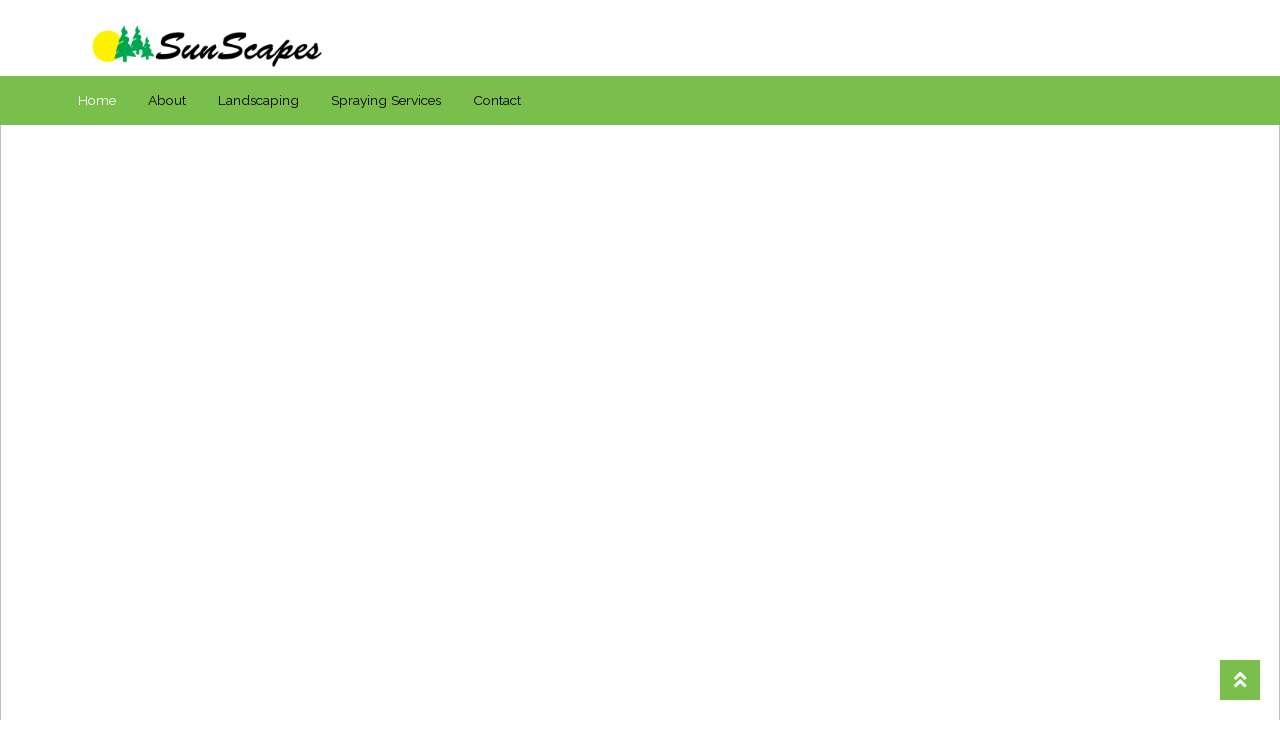

--- FILE ---
content_type: text/css
request_url: https://sunscapesinc.com/wp-content/uploads/bb-plugin/cache/9-layout.css?ver=de0749519355b71fb7763da209c57dc0
body_size: 9251
content:
.fl-builder-content *,.fl-builder-content *:before,.fl-builder-content *:after {-webkit-box-sizing: border-box;-moz-box-sizing: border-box;box-sizing: border-box;}.fl-row:before,.fl-row:after,.fl-row-content:before,.fl-row-content:after,.fl-col-group:before,.fl-col-group:after,.fl-col:before,.fl-col:after,.fl-module:before,.fl-module:after,.fl-module-content:before,.fl-module-content:after {display: table;content: " ";}.fl-row:after,.fl-row-content:after,.fl-col-group:after,.fl-col:after,.fl-module:after,.fl-module-content:after {clear: both;}.fl-row,.fl-row-content,.fl-col-group,.fl-col,.fl-module,.fl-module-content {zoom:1;}.fl-clear {clear: both;}.fl-clearfix:before,.fl-clearfix:after {display: table;content: " ";}.fl-clearfix:after {clear: both;}.fl-clearfix {zoom:1;}.fl-visible-medium,.fl-visible-medium-mobile,.fl-visible-mobile,.fl-col-group .fl-visible-medium.fl-col,.fl-col-group .fl-visible-medium-mobile.fl-col,.fl-col-group .fl-visible-mobile.fl-col {display: none;}.fl-row,.fl-row-content {margin-left: auto;margin-right: auto;}.fl-row-content-wrap {position: relative;}.fl-builder-mobile .fl-row-bg-photo .fl-row-content-wrap {background-attachment: scroll;}.fl-row-bg-video,.fl-row-bg-video .fl-row-content {position: relative;}.fl-row-bg-video .fl-bg-video {bottom: 0;left: 0;overflow: hidden;position: absolute;right: 0;top: 0;}.fl-row-bg-video .fl-bg-video video {bottom: 0;left: 0px;position: absolute;right: 0;top: 0px;}.fl-row-bg-video .fl-bg-video iframe {pointer-events: none;width: 100vw;height: 56.25vw; max-width: none;min-height: 100vh;min-width: 177.77vh; position: absolute;top: 50%;left: 50%;transform: translate(-50%, -50%);}.fl-bg-video-fallback {background-position: 50% 50%;background-repeat: no-repeat;background-size: cover;bottom: 0px;left: 0px;position: absolute;right: 0px;top: 0px;}.fl-row-bg-slideshow,.fl-row-bg-slideshow .fl-row-content {position: relative;}.fl-row .fl-bg-slideshow {bottom: 0;left: 0;overflow: hidden;position: absolute;right: 0;top: 0;z-index: 0;}.fl-builder-edit .fl-row .fl-bg-slideshow * {bottom: 0;height: auto !important;left: 0;position: absolute !important;right: 0;top: 0;}.fl-row-bg-overlay .fl-row-content-wrap:after {content: '';display: block;position: absolute;top: 0;right: 0;bottom: 0;left: 0;z-index: 0;}.fl-row-bg-overlay .fl-row-content {position: relative;z-index: 1;}.fl-row-full-height .fl-row-content-wrap {display: -webkit-box;display: -webkit-flex;display: -ms-flexbox;display: flex;min-height: 100vh;}.fl-builder-edit .fl-row-full-height .fl-row-content-wrap {min-height: calc( 100vh - 48px );}.fl-row-full-height .fl-row-content {-webkit-box-flex: 1 1 auto; -moz-box-flex: 1 1 auto;-webkit-flex: 1 1 auto;-ms-flex: 1 1 auto;flex: 1 1 auto;}.fl-row-full-height .fl-row-full-width.fl-row-content {max-width: 100%;width: 100%;}.fl-builder-ie-11 .fl-row.fl-row-full-height {display: flex;flex-direction: column;height: 100%;}.fl-builder-ie-11 .fl-row-full-height .fl-row-content-wrap {height: auto;}.fl-builder-ie-11 .fl-row-full-height .fl-row-content {flex: 0 0 auto;flex-basis: 100%;margin: 0;}.fl-builder-ie-11 .fl-row-full-height.fl-row-align-top .fl-row-content,.fl-builder-ie-11 .fl-row-full-height.fl-row-align-bottom .fl-row-content {margin: 0 auto;}.fl-builder-ie-11 .fl-row-full-height.fl-row-align-center .fl-col-group:not(.fl-col-group-equal-height) {display: flex;align-items: center;justify-content: center;-webkit-align-items: center;-webkit-box-align: center;-webkit-box-pack: center;-webkit-justify-content: center;-ms-flex-align: center;-ms-flex-pack: center;}.fl-row-full-height.fl-row-align-center .fl-row-content-wrap {align-items: center;justify-content: center;-webkit-align-items: center;-webkit-box-align: center;-webkit-box-pack: center;-webkit-justify-content: center;-ms-flex-align: center;-ms-flex-pack: center;}.fl-row-full-height.fl-row-align-bottom .fl-row-content-wrap {align-items: flex-end;justify-content: flex-end;-webkit-align-items: flex-end;-webkit-justify-content: flex-end;-webkit-box-align: end;-webkit-box-pack: end;-ms-flex-align: end;-ms-flex-pack: end;}.fl-builder-ie-11 .fl-row-full-height.fl-row-align-bottom .fl-row-content-wrap {justify-content: flex-start;-webkit-justify-content: flex-start;}@media all and (device-width: 768px) and (device-height: 1024px) and (orientation:portrait){.fl-row-full-height .fl-row-content-wrap{min-height: 1024px;}}@media all and (device-width: 1024px) and (device-height: 768px) and (orientation:landscape){.fl-row-full-height .fl-row-content-wrap{min-height: 768px;}}@media screen and (device-aspect-ratio: 40/71) {.fl-row-full-height .fl-row-content-wrap {min-height: 500px;}}.fl-col-group-equal-height,.fl-col-group-equal-height .fl-col,.fl-col-group-equal-height .fl-col-content{display: -webkit-box;display: -webkit-flex;display: -ms-flexbox;display: flex;}.fl-col-group-equal-height{-webkit-flex-wrap: wrap;-ms-flex-wrap: wrap;flex-wrap: wrap;}.fl-col-group-equal-height.fl-col-group-has-child-loading {-webkit-flex-wrap: nowrap;-ms-flex-wrap: nowrap;flex-wrap: nowrap;}.fl-col-group-equal-height .fl-col,.fl-col-group-equal-height .fl-col-content{-webkit-box-flex: 1 1 auto; -moz-box-flex: 1 1 auto;-webkit-flex: 1 1 auto;-ms-flex: 1 1 auto;flex: 1 1 auto;}.fl-col-group-equal-height .fl-col-content{-webkit-box-orient: vertical; -webkit-box-direction: normal;-webkit-flex-direction: column;-ms-flex-direction: column;flex-direction: column; flex-shrink: 1; min-width: 1px; max-width: 100%;width: 100%;}.fl-col-group-equal-height:before,.fl-col-group-equal-height .fl-col:before,.fl-col-group-equal-height .fl-col-content:before,.fl-col-group-equal-height:after,.fl-col-group-equal-height .fl-col:after,.fl-col-group-equal-height .fl-col-content:after{content: none;}.fl-col-group-equal-height.fl-col-group-align-center .fl-col-content {align-items: center;justify-content: center;-webkit-align-items: center;-webkit-box-align: center;-webkit-box-pack: center;-webkit-justify-content: center;-ms-flex-align: center;-ms-flex-pack: center;}.fl-col-group-equal-height.fl-col-group-align-bottom .fl-col-content {justify-content: flex-end;-webkit-justify-content: flex-end;-webkit-box-align: end;-webkit-box-pack: end;-ms-flex-pack: end;}.fl-col-group-equal-height.fl-col-group-align-center .fl-module,.fl-col-group-equal-height.fl-col-group-align-center .fl-col-group {width: 100%;}.fl-builder-ie-11 .fl-col-group-equal-height .fl-module,.fl-col-group-equal-height.fl-col-group-align-center .fl-col-group{min-height: 1px;}.fl-col {float: left;min-height: 1px;}.fl-col-bg-overlay .fl-col-content {position: relative;}.fl-col-bg-overlay .fl-col-content:after {content: '';display: block;position: absolute;top: 0;right: 0;bottom: 0;left: 0;z-index: 0;}.fl-col-bg-overlay .fl-module {position: relative;z-index: 2;}.fl-module img {max-width: 100%;}.fl-builder-module-template {margin: 0 auto;max-width: 1100px;padding: 20px;}.fl-builder-content a.fl-button,.fl-builder-content a.fl-button:visited {border-radius: 4px;-moz-border-radius: 4px;-webkit-border-radius: 4px;display: inline-block;font-size: 16px;font-weight: normal;line-height: 18px;padding: 12px 24px;text-decoration: none;text-shadow: none;}.fl-builder-content .fl-button:hover {text-decoration: none;}.fl-builder-content .fl-button:active {position: relative;top: 1px;}.fl-builder-content .fl-button-width-full .fl-button {display: block;text-align: center;}.fl-builder-content .fl-button-width-custom .fl-button {display: inline-block;text-align: center;max-width: 100%;}.fl-builder-content .fl-button-left {text-align: left;}.fl-builder-content .fl-button-center {text-align: center;}.fl-builder-content .fl-button-right {text-align: right;}.fl-builder-content .fl-button i {font-size: 1.3em;height: auto;margin-right:8px;vertical-align: middle;width: auto;}.fl-builder-content .fl-button i.fl-button-icon-after {margin-left: 8px;margin-right: 0;}.fl-builder-content .fl-button-has-icon .fl-button-text {vertical-align: middle;}.fl-icon-wrap {display: inline-block;}.fl-icon {display: table-cell;vertical-align: middle;}.fl-icon a {text-decoration: none;}.fl-icon i {float: left;}.fl-icon i:before {border: none !important;}.fl-icon-text {display: table-cell;text-align: left;padding-left: 15px;vertical-align: middle;}.fl-icon-text *:last-child {margin: 0 !important;padding: 0 !important;}.fl-icon-text a {text-decoration: none;}.fl-photo {line-height: 0;position: relative;}.fl-photo-align-left {text-align: left;}.fl-photo-align-center {text-align: center;}.fl-photo-align-right {text-align: right;}.fl-photo-content {display: inline-block;line-height: 0;position: relative;max-width: 100%;}.fl-photo-img-svg {width: 100%;}.fl-photo-content img {display: inline;height: auto;max-width: 100%;}.fl-photo-crop-circle img {-webkit-border-radius: 100%;-moz-border-radius: 100%;border-radius: 100%;}.fl-photo-caption {font-size: 13px;line-height: 18px;overflow: hidden;text-overflow: ellipsis;white-space: nowrap;}.fl-photo-caption-below {padding-bottom: 20px;padding-top: 10px;}.fl-photo-caption-hover {background: rgba(0,0,0,0.7);bottom: 0;color: #fff;left: 0;opacity: 0;filter: alpha(opacity = 0);padding: 10px 15px;position: absolute;right: 0;-webkit-transition:opacity 0.3s ease-in;-moz-transition:opacity 0.3s ease-in;transition:opacity 0.3s ease-in;}.fl-photo-content:hover .fl-photo-caption-hover {opacity: 100;filter: alpha(opacity = 100);}.fl-builder-pagination,.fl-builder-pagination-load-more {padding: 40px 0;}.fl-builder-pagination ul.page-numbers {list-style: none;margin: 0;padding: 0;text-align: center;}.fl-builder-pagination li {display: inline-block;list-style: none;margin: 0;padding: 0;}.fl-builder-pagination li a.page-numbers,.fl-builder-pagination li span.page-numbers {border: 1px solid #e6e6e6;display: inline-block;padding: 5px 10px;margin: 0 0 5px;}.fl-builder-pagination li a.page-numbers:hover,.fl-builder-pagination li span.current {background: #f5f5f5;text-decoration: none;}.fl-slideshow,.fl-slideshow * {-webkit-box-sizing: content-box;-moz-box-sizing: content-box;box-sizing: content-box;}.fl-slideshow .fl-slideshow-image img {max-width: none !important;}.fl-slideshow-social {line-height: 0 !important;}.fl-slideshow-social * {margin: 0 !important;}.fl-builder-content .bx-wrapper .bx-viewport {background: transparent;border: none;box-shadow: none;-moz-box-shadow: none;-webkit-box-shadow: none;left: 0;}.mfp-wrap button.mfp-arrow,.mfp-wrap button.mfp-arrow:active,.mfp-wrap button.mfp-arrow:hover,.mfp-wrap button.mfp-arrow:focus {background: transparent !important;border: none !important;outline: none;position: absolute;top: 50%;box-shadow: none !important;-moz-box-shadow: none !important;-webkit-box-shadow: none !important;}.mfp-wrap .mfp-close,.mfp-wrap .mfp-close:active,.mfp-wrap .mfp-close:hover,.mfp-wrap .mfp-close:focus {background: transparent !important;border: none !important;outline: none;position: absolute;top: 0;box-shadow: none !important;-moz-box-shadow: none !important;-webkit-box-shadow: none !important;}.admin-bar .mfp-wrap .mfp-close,.admin-bar .mfp-wrap .mfp-close:active,.admin-bar .mfp-wrap .mfp-close:hover,.admin-bar .mfp-wrap .mfp-close:focus {top: 32px!important;}img.mfp-img {padding: 0;}.mfp-counter {display: none;}.mfp-wrap .mfp-preloader.fa {font-size: 30px;}.fl-form-field {margin-bottom: 15px;}.fl-form-field input.fl-form-error {border-color: #DD6420;}.fl-form-error-message {clear: both;color: #DD6420;display: none;padding-top: 8px;font-size: 12px;font-weight: lighter;}.fl-form-button-disabled {opacity: 0.5;}.fl-animation {opacity: 0;}.fl-builder-mobile .fl-animation,.fl-builder-edit .fl-animation,.fl-builder-preview .fl-animation,.fl-animated {opacity: 1;}.fl-animated.fl-fade-in {animation: fl-fade-in 1s ease-out;-webkit-animation: fl-fade-in 1s ease-out;-moz-animation: fl-fade-in 1s ease-out;}@keyframes fl-fade-in {0% { opacity: 0; }100% { opacity: 1; }}@-webkit-keyframes fl-fade-in {0% { opacity: 0; }100% { opacity: 1; }}@-moz-keyframes fl-fade-in {0% { opacity: 0; }100% { opacity: 1; }}.fl-animated.fl-slide-left {animation: fl-slide-left 1s ease-out;-webkit-animation: fl-slide-left 1s ease-out;-moz-animation: fl-slide-left 1s ease-out;}@keyframes fl-slide-left {0% { opacity: 0; transform: translateX(10%); }100% { opacity: 1; transform: translateX(0%); }}@-webkit-keyframes fl-slide-left {0% { opacity: 0; -webkit-transform: translateX(10%); }100% { opacity: 1; -webkit-transform: translateX(0%); }}@-moz-keyframes fl-slide-left {0% { opacity: 0; -moz-transform: translateX(10%); }100% { opacity: 1; -moz-transform: translateX(0%); }}.fl-animated.fl-slide-right {animation: fl-slide-right 1s ease-out;-webkit-animation: fl-slide-right 1s ease-out;-moz-animation: fl-slide-right 1s ease-out;}@keyframes fl-slide-right {0% { opacity: 0; transform: translateX(-10%); }100% { opacity: 1; transform: translateX(0%); }}@-webkit-keyframes fl-slide-right {0% { opacity: 0; -webkit-transform: translateX(-10%); }100% { opacity: 1; -webkit-transform: translateX(0%); }}@-moz-keyframes fl-slide-right {0% { opacity: 0; -moz-transform: translateX(-10%); }100% { opacity: 1; -moz-transform: translateX(0%); }}.fl-animated.fl-slide-up {animation: fl-slide-up 1s ease-out;-webkit-animation: fl-slide-up 1s ease-out;-moz-animation: fl-slide-up 1s ease-out;}@keyframes fl-slide-up {0% { opacity: 0; transform: translateY(10%); }100% { opacity: 1; transform: translateY(0%); }}@-webkit-keyframes fl-slide-up {0% { opacity: 0; -webkit-transform: translateY(10%); }100% { opacity: 1; -webkit-transform: translateY(0%); }}@-moz-keyframes fl-slide-up {0% { opacity: 0; -moz-transform: translateY(10%); }100% { opacity: 1; -moz-transform: translateY(0%); }}.fl-animated.fl-slide-down {animation: fl-slide-down 1s ease-out;-webkit-animation: fl-slide-down 1s ease-out;-moz-animation: fl-slide-down 1s ease-out;}@keyframes fl-slide-down {0% { opacity: 0; transform: translateY(-10%); }100% { opacity: 1; transform: translateY(0%); }}@-webkit-keyframes fl-slide-down {0% { opacity: 0; -webkit-transform: translateY(-10%); }100% { opacity: 1; -webkit-transform: translateY(0%); }}@-moz-keyframes fl-slide-down {0% { opacity: 0; -moz-transform: translateY(-10%); }100% { opacity: 1; -moz-transform: translateY(0%); }}.fl-button.fl-button-icon-animation i {width: 0 !important;opacity: 0;-ms-filter: "alpha(opacity=0)";transition: all 0.2s ease-out;-webkit-transition: all 0.2s ease-out;}.fl-button.fl-button-icon-animation:hover i {opacity: 1! important;-ms-filter: "alpha(opacity=100)";}.fl-button.fl-button-icon-animation i.fl-button-icon-after {margin-left: 0px !important;}.fl-button.fl-button-icon-animation:hover i.fl-button-icon-after {margin-left: 10px !important;}.fl-button.fl-button-icon-animation i.fl-button-icon-before {margin-right: 0 !important;}.fl-button.fl-button-icon-animation:hover i.fl-button-icon-before {margin-right: 20px !important;margin-left: -10px;}.single:not(.woocommerce).single-fl-builder-template .fl-content {width: 100%;}.fl-builder-content a.fl-button,.fl-builder-content a.fl-button:visited {background: #fafafa;border: 1px solid #ccc;color: #333;}.fl-builder-content a.fl-button *,.fl-builder-content a.fl-button:visited * {color: #333;}.fl-row-content-wrap { margin: 0px; }.fl-row-content-wrap { padding: 20px; }.fl-row-fixed-width { max-width: 1100px; }.fl-module-content { margin: 20px; }@media (max-width: 992px) { .fl-visible-desktop,.fl-visible-mobile,.fl-col-group .fl-visible-desktop.fl-col,.fl-col-group .fl-visible-mobile.fl-col {display: none;}.fl-visible-desktop-medium,.fl-visible-medium,.fl-visible-medium-mobile,.fl-col-group .fl-visible-desktop-medium.fl-col,.fl-col-group .fl-visible-medium.fl-col,.fl-col-group .fl-visible-medium-mobile.fl-col {display: block;} }@media (max-width: 768px) { .fl-visible-desktop,.fl-visible-desktop-medium,.fl-visible-medium,.fl-col-group .fl-visible-desktop.fl-col,.fl-col-group .fl-visible-desktop-medium.fl-col,.fl-col-group .fl-visible-medium.fl-col {display: none;}.fl-visible-medium-mobile,.fl-visible-mobile,.fl-col-group .fl-visible-medium-mobile.fl-col,.fl-col-group .fl-visible-mobile.fl-col {display: block;}.fl-row-content-wrap {background-attachment: scroll !important;}.fl-row-bg-parallax .fl-row-content-wrap {background-attachment: scroll !important;background-position: center center !important;}.fl-col-group.fl-col-group-equal-height {display: block;}.fl-col-group.fl-col-group-equal-height.fl-col-group-custom-width {display: -webkit-box;display: -webkit-flex;display: -ms-flexbox;display: flex;}.fl-col-group.fl-col-group-responsive-reversed {display: -webkit-box;display: -moz-box;display: -ms-flexbox;display: -moz-flex;display: -webkit-flex;display: flex;flex-flow: row wrap;-ms-box-orient: horizontal;-webkit-flex-flow: row wrap;}.fl-col-group.fl-col-group-responsive-reversed .fl-col {-webkit-box-flex: 0 0 100%; -moz-box-flex: 0 0 100%;-webkit-flex: 0 0 100%;-ms-flex: 0 0 100%;flex: 0 0 100%;}.fl-col-group-responsive-reversed .fl-col:nth-of-type(1) { -webkit-box-ordinal-group: 12; -moz-box-ordinal-group: 12;-ms-flex-order: 12;-webkit-order: 12; order: 12; }.fl-col-group-responsive-reversed .fl-col:nth-of-type(2) { -webkit-box-ordinal-group: 11;-moz-box-ordinal-group: 11;-ms-flex-order: 11;-webkit-order: 11;order: 11;}.fl-col-group-responsive-reversed .fl-col:nth-of-type(3) { -webkit-box-ordinal-group: 10;-moz-box-ordinal-group: 10;-ms-flex-order: 10;-webkit-order: 10;order: 10; }.fl-col-group-responsive-reversed .fl-col:nth-of-type(4) { -webkit-box-ordinal-group: 9;-moz-box-ordinal-group: 9;-ms-flex-order: 9;-webkit-order: 9;order: 9; }.fl-col-group-responsive-reversed .fl-col:nth-of-type(5) { -webkit-box-ordinal-group: 8;-moz-box-ordinal-group: 8;-ms-flex-order: 8;-webkit-order: 8;order: 8; }.fl-col-group-responsive-reversed .fl-col:nth-of-type(6) { -webkit-box-ordinal-group: 7;-moz-box-ordinal-group: 7;-ms-flex-order: 7;-webkit-order: 7;order: 7; }.fl-col-group-responsive-reversed .fl-col:nth-of-type(7) { -webkit-box-ordinal-group: 6;-moz-box-ordinal-group: 6;-ms-flex-order: 6;-webkit-order: 6;order: 6; }.fl-col-group-responsive-reversed .fl-col:nth-of-type(8) { -webkit-box-ordinal-group: 5;-moz-box-ordinal-group: 5;-ms-flex-order: 5;-webkit-order: 5;order: 5; }.fl-col-group-responsive-reversed .fl-col:nth-of-type(9) { -webkit-box-ordinal-group: 4;-moz-box-ordinal-group: 4;-ms-flex-order: 4;-webkit-order: 4;order: 4; }.fl-col-group-responsive-reversed .fl-col:nth-of-type(10) { -webkit-box-ordinal-group: 3;-moz-box-ordinal-group: 3;-ms-flex-order: 3;-webkit-order: 3;order: 3; }.fl-col-group-responsive-reversed .fl-col:nth-of-type(11) { -webkit-box-ordinal-group: 2;-moz-box-ordinal-group: 2;-ms-flex-order: 2;-webkit-order: 2;order: 2; }.fl-col-group-responsive-reversed .fl-col:nth-of-type(12) {-webkit-box-ordinal-group: 1;-moz-box-ordinal-group: 1;-ms-flex-order: 1;-webkit-order: 1;order: 1;}.fl-col {clear: both;float: none;margin-left: auto;margin-right: auto;width: auto !important;}.fl-col-small {max-width: 400px;}.fl-block-col-resize {display:none;}.fl-row[data-node] .fl-row-content-wrap {border-left: none;border-right: none;margin: 0;padding-left: 0;padding-right: 0;}.fl-row[data-node] .fl-bg-video,.fl-row[data-node] .fl-bg-slideshow {left: 0;right: 0;}.fl-col[data-node] .fl-col-content {border-left: none;border-right: none;margin: 0;padding-left: 0;padding-right: 0;} }.page .fl-post-header, .single-fl-builder-template .fl-post-header { display:none; }.fl-node-5a693c23e1f18 {color: #ffffff;}.fl-builder-content .fl-node-5a693c23e1f18 *:not(input):not(textarea):not(select):not(a):not(h1):not(h2):not(h3):not(h4):not(h5):not(h6):not(.fl-heading-text):not(.fl-menu-mobile-toggle) {color: inherit;}.fl-builder-content .fl-node-5a693c23e1f18 a {color: #ffffff;}.fl-builder-content .fl-node-5a693c23e1f18 a:hover {color: #ffffff;}.fl-builder-content .fl-node-5a693c23e1f18 h1,.fl-builder-content .fl-node-5a693c23e1f18 h2,.fl-builder-content .fl-node-5a693c23e1f18 h3,.fl-builder-content .fl-node-5a693c23e1f18 h4,.fl-builder-content .fl-node-5a693c23e1f18 h5,.fl-builder-content .fl-node-5a693c23e1f18 h6,.fl-builder-content .fl-node-5a693c23e1f18 h1 a,.fl-builder-content .fl-node-5a693c23e1f18 h2 a,.fl-builder-content .fl-node-5a693c23e1f18 h3 a,.fl-builder-content .fl-node-5a693c23e1f18 h4 a,.fl-builder-content .fl-node-5a693c23e1f18 h5 a,.fl-builder-content .fl-node-5a693c23e1f18 h6 a {color: #ffffff;}.fl-node-5a696a703f812 > .fl-row-content-wrap {background-color: #e8e8e8;background-color: rgba(232,232,232, 1);}.fl-node-5a696b0aaa157 > .fl-row-content-wrap {background-color: #e8e8e8;background-color: rgba(232,232,232, 1);} .fl-node-5a696b0aaa157 > .fl-row-content-wrap {margin-bottom:-82px;}@media ( max-width: 992px ) { .fl-node-5a696b0aaa157.fl-row > .fl-row-content-wrap {margin-bottom:-25px;}}@media ( max-width: 768px ) { .fl-node-5a696b0aaa157.fl-row > .fl-row-content-wrap {margin-bottom:-20px;}} .fl-node-5a696b0aaa157 > .fl-row-content-wrap {padding-bottom:100px;}.fl-node-5a693c23e1f8a {width: 100%;}@media ( max-width: 768px ) { .fl-node-5a693c23e1f8a.fl-col > .fl-col-content {margin-top:-200px;}} .fl-node-5a693c23e1f8a > .fl-col-content {padding-top:80px;}@media ( max-width: 992px ) { .fl-node-5a693c23e1f8a.fl-col > .fl-col-content {padding-top:0px;}}@media ( max-width: 768px ) { .fl-node-5a693c23e1f8a.fl-col > .fl-col-content {padding-top:0px;}}.fl-node-5a6969fd53d92 {width: 100%;}.fl-node-5a696a703fb5c {width: 100%;}.fl-node-5a696adfab3d0 {width: 100%;}.fl-node-5a696b0aaa4ca {width: 100%;}@media (max-width: 768px) {}.fl-node-5a6af5343578a .pp-spacer-module {height: 630px;width: 100%;}@media only screen and (max-width: 992px) {.fl-node-5a6af5343578a .pp-spacer-module {height: 300px;}}@media only screen and (max-width: 768px) {.fl-node-5a6af5343578a .pp-spacer-module {height: 300px;}} .bb-heading-input.input-small { width: 46px !important; }.pp-heading-content {overflow: hidden;}.pp-heading-content .pp-heading-link {text-decoration: none;}.pp-heading-content .pp-heading.pp-separator-inline .heading-title { display: inline-block; }.pp-heading-content .pp-heading.pp-separator-inline .heading-title span { position: relative; display: inline-block; }.pp-heading-content .pp-heading.pp-separator-inline .heading-title span:before,.pp-heading-content .pp-heading.pp-separator-inline .heading-title span:after {content: "";display: block;position: absolute;top: 50%;border-width: 0;}.pp-heading-content .pp-heading.pp-separator-inline .heading-title span:before {right: 100%;}.pp-heading-content .pp-heading.pp-separator-inline .heading-title span:after {left: 100%;}.pp-heading-content .pp-heading.pp-separator-inline.pp-left .heading-title span {padding-left: 0 !important;}.pp-heading-content .pp-heading.pp-separator-inline.pp-right .heading-title span {padding-right: 0 !important;}.pp-heading-content .pp-heading.pp-separator-inline.pp-left .heading-title span:before {display: none;}.pp-heading-content .pp-heading.pp-separator-inline.pp-right .heading-title span:after {display: none;}.pp-heading-content .pp-heading-separator {margin: 0 auto;padding: 0;position: relative;overflow: hidden;}.pp-heading-content .pp-heading-separator.line_with_icon:before {right: 50%;left: auto;}.pp-heading-content .pp-heading-separator.line_with_icon.pp-left:before {display: none;}.pp-heading-content .pp-heading-separator.line_with_icon.pp-right:after {display: none;}.pp-heading-content .pp-heading-separator.line_with_icon:after {left: 50%;right: auto;}.pp-heading-content .pp-heading-separator.line_with_icon.pp-left:after {left: 1%;}.pp-heading-content .pp-heading-separator.line_with_icon.pp-right:before {right: 1%;}.pp-heading-content .pp-heading-separator.line_with_icon:before,.pp-heading-content .pp-heading-separator.line_with_icon:after {content: "";position: absolute;bottom: 50%;border-width: 0;top: 50%;}.pp-heading-content .pp-heading-separator img.heading-icon-image {vertical-align: middle;box-shadow: none!important;max-width: 100%;}.pp-heading-content .pp-heading-separator .pp-separator-line {max-width: 100%;display: block;}.pp-heading-content .pp-heading-separator .pp-heading-separator-icon {display: inline-block;text-align: center;}.pp-heading-content .pp-heading-separator.icon_only span {display: inline-block;}@media only screen and (max-width: 768px) {.pp-heading-content .pp-heading.pp-separator-inline.pp-tablet-left .heading-title span {padding-left: 0 !important;}.pp-heading-content .pp-heading.pp-separator-inline.pp-tablet-right .heading-title span{padding-right: 0 !important;}.pp-heading-content .pp-heading.pp-separator-inline.pp-tablet-left .heading-title span:before{display: none;}.pp-heading-content .pp-heading.pp-separator-inline.pp-tablet-right .heading-title span:after {display: none;}.pp-heading-content .pp-heading-separator.line_with_icon.pp-tablet-left:before {display: none;}.pp-heading-content .pp-heading-separator.line_with_icon.pp-tablet-right:after{display: none;}.pp-heading-content .pp-heading-separator.line_with_icon.pp-tablet-left:after {left: 2%;}.pp-heading-content .pp-heading-separator.line_with_icon.pp-tablet-right:before {right: 2%;}}@media only screen and (max-width: 480px) {.pp-heading-content .pp-heading.pp-separator-inline.pp-mobile-left .heading-title span {padding-left: 0 !important;}.pp-heading-content .pp-heading.pp-separator-inline.pp-mobile-right .heading-title span {padding-right: 0 !important;}.pp-heading-content .pp-heading.pp-separator-inline.pp-mobile-left .heading-title span:before {display: none;}.pp-heading-content .pp-heading.pp-separator-inline.pp-mobile-right .heading-title span:after {display: none;}.pp-heading-content .pp-heading-separator.line_with_icon.pp-mobile-left:before {display: none;}.pp-heading-content .pp-heading-separator.line_with_icon.pp-mobile-left:before {display: none;}.pp-heading-content .pp-heading-separator.line_with_icon.pp-mobile-right:after {display: none;}.pp-heading-content .pp-heading-separator.line_with_icon.pp-mobile-left:after {left: 2%;}.pp-heading-content .pp-heading-separator.line_with_icon.pp-mobile-right:before {right: 2%;}}@media (max-width: 768px) {}div.fl-node-5a6aa14d60c0b .pp-heading-content {text-align: center;}div.fl-node-5a6aa14d60c0b .pp-heading-content .pp-heading {}div.fl-node-5a6aa14d60c0b .pp-heading-content .pp-heading .heading-title {line-height: 1.4;margin-top: 10px;margin-bottom: 10px;}div.fl-node-5a6aa14d60c0b .pp-heading-content .pp-heading .heading-title span.pp-primary-title {padding-top: 0px;padding-bottom: 0px;padding-left: 0px;padding-right: 0px;}div.fl-node-5a6aa14d60c0b .pp-heading-content .pp-heading .heading-title span.pp-secondary-title {line-height: 1.4;padding-top: 0px;padding-bottom: 0px;padding-left: 0px;padding-right: 0px;margin-left: 0px;}div.fl-node-5a6aa14d60c0b .pp-heading-content .pp-heading .heading-title span.title-text {display: inline-block;}div.fl-node-5a6aa14d60c0b .pp-heading-content .pp-heading .pp-heading-link {}div.fl-node-5a6aa14d60c0b .pp-heading-content .pp-heading.pp-separator-inline .heading-title span {padding-right: 20px;padding-left: 20px;}div.fl-node-5a6aa14d60c0b .pp-heading-content .pp-heading.pp-separator-inline .heading-title span:before {width: 200px;border-style: dotted;border-color: #000000;border-bottom-width: 1px;}div.fl-node-5a6aa14d60c0b .pp-heading-content .pp-heading.pp-separator-inline .heading-title span:after {width: 200px;border-style: dotted;border-color: #000000;border-bottom-width: 1px;}div.fl-node-5a6aa14d60c0b .pp-heading-content .pp-sub-heading {margin-top: 0px;margin-bottom: 0px;}div.fl-node-5a6aa14d60c0b .pp-heading-content .pp-sub-heading,div.fl-node-5a6aa14d60c0b .pp-heading-content .pp-sub-heading p {color: #000000;line-height: 1.6;}div.fl-node-5a6aa14d60c0b .pp-heading-content .pp-sub-heading p:last-of-type {margin-bottom: 0;}div.fl-node-5a6aa14d60c0b .pp-heading-content .pp-heading-separator .pp-heading-separator-align {text-align: center;}div.fl-node-5a6aa14d60c0b .pp-heading-content .pp-heading-separator.line_with_icon:before {margin-right: 20px;}div.fl-node-5a6aa14d60c0b .pp-heading-content .pp-heading-separator.line_with_icon:after {margin-left: 20px;}div.fl-node-5a6aa14d60c0b .pp-heading-content .pp-heading-separator.line_with_icon.pp-left:after {left: 1%;}div.fl-node-5a6aa14d60c0b .pp-heading-content .pp-heading-separator.line_with_icon.pp-right:before {right: 1%;}div.fl-node-5a6aa14d60c0b .pp-heading-content .pp-heading-separator.line_with_icon:before,div.fl-node-5a6aa14d60c0b .pp-heading-content .pp-heading-separator.line_with_icon:after {width: 200px;border-style: dotted;border-color: #000000;border-bottom-width: 1px;}div.fl-node-5a6aa14d60c0b .pp-heading-content .pp-heading-separator img.heading-icon-image {}div.fl-node-5a6aa14d60c0b .pp-heading-content .pp-heading-separator .pp-separator-line {border-bottom-style: dotted;border-bottom-width: 1px;border-bottom-color: #000000;width: 200px;margin: 0 auto;}div.fl-node-5a6aa14d60c0b .pp-heading-content .pp-heading-separator {color: #000000;margin-top: 10px;margin-bottom: 10px;}div.fl-node-5a6aa14d60c0b .pp-heading-content .pp-heading-separator .pp-heading-separator-icon {display: inline-block;text-align: center;border-radius: 100px;border-width: 0px;border-style: none;padding-top: 0px;padding-bottom: 0px;padding-left: 0px;padding-right: 0px;}div.fl-node-5a6aa14d60c0b .pp-heading-content .pp-heading-separator .pp-heading-separator-icon i,div.fl-node-5a6aa14d60c0b .pp-heading-content .pp-heading-separator .pp-heading-separator-icon i:before {font-size: 25px;}div.fl-node-5a6aa14d60c0b .pp-heading-content .pp-heading-separator.icon_only span {border-radius: 100px;border-width: 0px;border-style: none;padding-top: 0px;padding-bottom: 0px;padding-left: 0px;padding-right: 0px;}div.fl-node-5a6aa14d60c0b .pp-heading-content .pp-heading-separator.icon_only img,div.fl-node-5a6aa14d60c0b .pp-heading-content .pp-heading-separator.line_with_icon img {border-radius: 100px;}@media only screen and (max-width: 768px) {div.fl-node-5a6aa14d60c0b .pp-heading-content {text-align: center;}div.fl-node-5a6aa14d60c0b .pp-heading-content .pp-heading .heading-title {}div.fl-node-5a6aa14d60c0b .pp-heading-content .pp-heading .heading-title span.pp-secondary-title {}div.fl-node-5a6aa14d60c0b .pp-heading-content .pp-sub-heading,div.fl-node-5a6aa14d60c0b .pp-heading-content .pp-sub-heading p {}div.fl-node-5a6aa14d60c0b .pp-heading-content .pp-heading-separator .pp-heading-separator-align,div.fl-node-5a6aa14d60c0b .pp-heading-content {text-align: center;}div.fl-node-5a6aa14d60c0b .pp-heading-content .pp-heading-separator .pp-separator-line {margin: 0 auto;float: none;}}@media only screen and (max-width: 480px) {div.fl-node-5a6aa14d60c0b .pp-heading-content {text-align: center;}div.fl-node-5a6aa14d60c0b .pp-heading-content .pp-heading .heading-title {}div.fl-node-5a6aa14d60c0b .pp-heading-content .pp-heading .heading-title span.pp-secondary-title {}div.fl-node-5a6aa14d60c0b .pp-heading-content .pp-sub-heading,div.fl-node-5a6aa14d60c0b .pp-heading-content .pp-sub-heading p {}div.fl-node-5a6aa14d60c0b .pp-heading-content .pp-heading-separator .pp-heading-separator-align,div.fl-node-5a6aa14d60c0b .pp-heading-content {text-align: center;}div.fl-node-5a6aa14d60c0b .pp-heading-content .pp-heading-separator .pp-separator-line {margin: 0 auto;}}div.fl-node-5a696a0b64029 .pp-heading-content {text-align: center;}div.fl-node-5a696a0b64029 .pp-heading-content .pp-heading {display: none;}div.fl-node-5a696a0b64029 .pp-heading-content .pp-heading .heading-title {line-height: 1.4;margin-top: 10px;margin-bottom: 10px;}div.fl-node-5a696a0b64029 .pp-heading-content .pp-heading .heading-title span.pp-primary-title {padding-top: 0px;padding-bottom: 0px;padding-left: 0px;padding-right: 0px;}div.fl-node-5a696a0b64029 .pp-heading-content .pp-heading .heading-title span.pp-secondary-title {line-height: 1.4;padding-top: 0px;padding-bottom: 0px;padding-left: 0px;padding-right: 0px;margin-left: 0px;}div.fl-node-5a696a0b64029 .pp-heading-content .pp-heading .heading-title span.title-text {display: inline-block;}div.fl-node-5a696a0b64029 .pp-heading-content .pp-heading .pp-heading-link {}div.fl-node-5a696a0b64029 .pp-heading-content .pp-heading.pp-separator-inline .heading-title span {padding-right: 20px;padding-left: 20px;}div.fl-node-5a696a0b64029 .pp-heading-content .pp-heading.pp-separator-inline .heading-title span:before {width: 200px;border-style: dotted;border-color: #000000;border-bottom-width: 1px;}div.fl-node-5a696a0b64029 .pp-heading-content .pp-heading.pp-separator-inline .heading-title span:after {width: 200px;border-style: dotted;border-color: #000000;border-bottom-width: 1px;}div.fl-node-5a696a0b64029 .pp-heading-content .pp-sub-heading {margin-top: 0px;margin-bottom: 0px;}div.fl-node-5a696a0b64029 .pp-heading-content .pp-sub-heading,div.fl-node-5a696a0b64029 .pp-heading-content .pp-sub-heading p {color: #000000;line-height: 1.6;}div.fl-node-5a696a0b64029 .pp-heading-content .pp-sub-heading p:last-of-type {margin-bottom: 0;}div.fl-node-5a696a0b64029 .pp-heading-content .pp-heading-separator .pp-heading-separator-align {text-align: center;}div.fl-node-5a696a0b64029 .pp-heading-content .pp-heading-separator.line_with_icon:before {margin-right: 20px;}div.fl-node-5a696a0b64029 .pp-heading-content .pp-heading-separator.line_with_icon:after {margin-left: 20px;}div.fl-node-5a696a0b64029 .pp-heading-content .pp-heading-separator.line_with_icon.pp-left:after {left: 1%;}div.fl-node-5a696a0b64029 .pp-heading-content .pp-heading-separator.line_with_icon.pp-right:before {right: 1%;}div.fl-node-5a696a0b64029 .pp-heading-content .pp-heading-separator.line_with_icon:before,div.fl-node-5a696a0b64029 .pp-heading-content .pp-heading-separator.line_with_icon:after {width: 200px;border-style: dotted;border-color: #000000;border-bottom-width: 1px;}div.fl-node-5a696a0b64029 .pp-heading-content .pp-heading-separator img.heading-icon-image {}div.fl-node-5a696a0b64029 .pp-heading-content .pp-heading-separator .pp-separator-line {border-bottom-style: dotted;border-bottom-width: 1px;border-bottom-color: #000000;width: 200px;margin: 0 auto;}div.fl-node-5a696a0b64029 .pp-heading-content .pp-heading-separator {color: #000000;margin-top: 10px;margin-bottom: 10px;}div.fl-node-5a696a0b64029 .pp-heading-content .pp-heading-separator .pp-heading-separator-icon {display: inline-block;text-align: center;border-radius: 100px;border-width: 0px;border-style: none;padding-top: 0px;padding-bottom: 0px;padding-left: 0px;padding-right: 0px;}div.fl-node-5a696a0b64029 .pp-heading-content .pp-heading-separator .pp-heading-separator-icon i,div.fl-node-5a696a0b64029 .pp-heading-content .pp-heading-separator .pp-heading-separator-icon i:before {font-size: 25px;}div.fl-node-5a696a0b64029 .pp-heading-content .pp-heading-separator.icon_only span {border-radius: 100px;border-width: 0px;border-style: none;padding-top: 0px;padding-bottom: 0px;padding-left: 0px;padding-right: 0px;}div.fl-node-5a696a0b64029 .pp-heading-content .pp-heading-separator.icon_only img,div.fl-node-5a696a0b64029 .pp-heading-content .pp-heading-separator.line_with_icon img {border-radius: 100px;}@media only screen and (max-width: 768px) {div.fl-node-5a696a0b64029 .pp-heading-content {text-align: center;}div.fl-node-5a696a0b64029 .pp-heading-content .pp-heading .heading-title {}div.fl-node-5a696a0b64029 .pp-heading-content .pp-heading .heading-title span.pp-secondary-title {}div.fl-node-5a696a0b64029 .pp-heading-content .pp-sub-heading,div.fl-node-5a696a0b64029 .pp-heading-content .pp-sub-heading p {}div.fl-node-5a696a0b64029 .pp-heading-content .pp-heading-separator .pp-heading-separator-align,div.fl-node-5a696a0b64029 .pp-heading-content {text-align: center;}div.fl-node-5a696a0b64029 .pp-heading-content .pp-heading-separator .pp-separator-line {margin: 0 auto;float: none;}}@media only screen and (max-width: 480px) {div.fl-node-5a696a0b64029 .pp-heading-content {text-align: left;}div.fl-node-5a696a0b64029 .pp-heading-content .pp-heading .heading-title {}div.fl-node-5a696a0b64029 .pp-heading-content .pp-heading .heading-title span.pp-secondary-title {}div.fl-node-5a696a0b64029 .pp-heading-content .pp-sub-heading,div.fl-node-5a696a0b64029 .pp-heading-content .pp-sub-heading p {}div.fl-node-5a696a0b64029 .pp-heading-content .pp-heading-separator .pp-heading-separator-align,div.fl-node-5a696a0b64029 .pp-heading-content {text-align: left;}div.fl-node-5a696a0b64029 .pp-heading-content .pp-heading-separator .pp-separator-line {float: left;}} .fl-node-5a696a0b64029 > .fl-module-content {margin-top:-20px;}@media ( max-width: 992px ) { .fl-node-5a696a0b64029.fl-module > .fl-module-content {margin-top:-10px;}}@media (max-width: 768px) { .fl-node-5a696a0b64029 > .fl-module-content { margin-top:20px; } }div.fl-node-5a696a703fb92 .pp-heading-content {text-align: center;}div.fl-node-5a696a703fb92 .pp-heading-content .pp-heading {}div.fl-node-5a696a703fb92 .pp-heading-content .pp-heading .heading-title {line-height: 1.4;margin-top: 10px;margin-bottom: 10px;}div.fl-node-5a696a703fb92 .pp-heading-content .pp-heading .heading-title span.pp-primary-title {padding-top: 0px;padding-bottom: 0px;padding-left: 0px;padding-right: 0px;}div.fl-node-5a696a703fb92 .pp-heading-content .pp-heading .heading-title span.pp-secondary-title {line-height: 1.4;padding-top: 0px;padding-bottom: 0px;padding-left: 0px;padding-right: 0px;margin-left: 0px;}div.fl-node-5a696a703fb92 .pp-heading-content .pp-heading .heading-title span.title-text {display: inline-block;}div.fl-node-5a696a703fb92 .pp-heading-content .pp-heading .pp-heading-link {}div.fl-node-5a696a703fb92 .pp-heading-content .pp-heading.pp-separator-inline .heading-title span {padding-right: 20px;padding-left: 20px;}div.fl-node-5a696a703fb92 .pp-heading-content .pp-heading.pp-separator-inline .heading-title span:before {width: 200px;border-style: dotted;border-color: #000000;border-bottom-width: 1px;}div.fl-node-5a696a703fb92 .pp-heading-content .pp-heading.pp-separator-inline .heading-title span:after {width: 200px;border-style: dotted;border-color: #000000;border-bottom-width: 1px;}div.fl-node-5a696a703fb92 .pp-heading-content .pp-sub-heading {margin-top: 0px;margin-bottom: 0px;}div.fl-node-5a696a703fb92 .pp-heading-content .pp-sub-heading,div.fl-node-5a696a703fb92 .pp-heading-content .pp-sub-heading p {color: #000000;line-height: 1.6;}div.fl-node-5a696a703fb92 .pp-heading-content .pp-sub-heading p:last-of-type {margin-bottom: 0;}div.fl-node-5a696a703fb92 .pp-heading-content .pp-heading-separator .pp-heading-separator-align {text-align: center;}div.fl-node-5a696a703fb92 .pp-heading-content .pp-heading-separator.line_with_icon:before {margin-right: 20px;}div.fl-node-5a696a703fb92 .pp-heading-content .pp-heading-separator.line_with_icon:after {margin-left: 20px;}div.fl-node-5a696a703fb92 .pp-heading-content .pp-heading-separator.line_with_icon.pp-left:after {left: 1%;}div.fl-node-5a696a703fb92 .pp-heading-content .pp-heading-separator.line_with_icon.pp-right:before {right: 1%;}div.fl-node-5a696a703fb92 .pp-heading-content .pp-heading-separator.line_with_icon:before,div.fl-node-5a696a703fb92 .pp-heading-content .pp-heading-separator.line_with_icon:after {width: 200px;border-style: dotted;border-color: #000000;border-bottom-width: 1px;}div.fl-node-5a696a703fb92 .pp-heading-content .pp-heading-separator img.heading-icon-image {}div.fl-node-5a696a703fb92 .pp-heading-content .pp-heading-separator .pp-separator-line {border-bottom-style: dotted;border-bottom-width: 1px;border-bottom-color: #000000;width: 200px;margin: 0 auto;}div.fl-node-5a696a703fb92 .pp-heading-content .pp-heading-separator {color: #000000;margin-top: 10px;margin-bottom: 10px;}div.fl-node-5a696a703fb92 .pp-heading-content .pp-heading-separator .pp-heading-separator-icon {display: inline-block;text-align: center;border-radius: 100px;border-width: 0px;border-style: none;padding-top: 0px;padding-bottom: 0px;padding-left: 0px;padding-right: 0px;}div.fl-node-5a696a703fb92 .pp-heading-content .pp-heading-separator .pp-heading-separator-icon i,div.fl-node-5a696a703fb92 .pp-heading-content .pp-heading-separator .pp-heading-separator-icon i:before {font-size: 28px;}div.fl-node-5a696a703fb92 .pp-heading-content .pp-heading-separator.icon_only span {border-radius: 100px;border-width: 0px;border-style: none;padding-top: 0px;padding-bottom: 0px;padding-left: 0px;padding-right: 0px;}div.fl-node-5a696a703fb92 .pp-heading-content .pp-heading-separator.icon_only img,div.fl-node-5a696a703fb92 .pp-heading-content .pp-heading-separator.line_with_icon img {border-radius: 100px;}@media only screen and (max-width: 768px) {div.fl-node-5a696a703fb92 .pp-heading-content {text-align: center;}div.fl-node-5a696a703fb92 .pp-heading-content .pp-heading .heading-title {}div.fl-node-5a696a703fb92 .pp-heading-content .pp-heading .heading-title span.pp-secondary-title {}div.fl-node-5a696a703fb92 .pp-heading-content .pp-sub-heading,div.fl-node-5a696a703fb92 .pp-heading-content .pp-sub-heading p {}div.fl-node-5a696a703fb92 .pp-heading-content .pp-heading-separator .pp-heading-separator-align,div.fl-node-5a696a703fb92 .pp-heading-content {text-align: center;}div.fl-node-5a696a703fb92 .pp-heading-content .pp-heading-separator .pp-separator-line {margin: 0 auto;float: none;}}@media only screen and (max-width: 480px) {div.fl-node-5a696a703fb92 .pp-heading-content {text-align: center;}div.fl-node-5a696a703fb92 .pp-heading-content .pp-heading .heading-title {}div.fl-node-5a696a703fb92 .pp-heading-content .pp-heading .heading-title span.pp-secondary-title {}div.fl-node-5a696a703fb92 .pp-heading-content .pp-sub-heading,div.fl-node-5a696a703fb92 .pp-heading-content .pp-sub-heading p {}div.fl-node-5a696a703fb92 .pp-heading-content .pp-heading-separator .pp-heading-separator-align,div.fl-node-5a696a703fb92 .pp-heading-content {text-align: center;}div.fl-node-5a696a703fb92 .pp-heading-content .pp-heading-separator .pp-separator-line {margin: 0 auto;}}div.fl-node-5a6aa21ebd55b .pp-heading-content {text-align: center;}div.fl-node-5a6aa21ebd55b .pp-heading-content .pp-heading {display: none;}div.fl-node-5a6aa21ebd55b .pp-heading-content .pp-heading .heading-title {line-height: 1.4;margin-top: 10px;margin-bottom: 10px;}div.fl-node-5a6aa21ebd55b .pp-heading-content .pp-heading .heading-title span.pp-primary-title {padding-top: 0px;padding-bottom: 0px;padding-left: 0px;padding-right: 0px;}div.fl-node-5a6aa21ebd55b .pp-heading-content .pp-heading .heading-title span.pp-secondary-title {line-height: 1.4;padding-top: 0px;padding-bottom: 0px;padding-left: 0px;padding-right: 0px;margin-left: 0px;}div.fl-node-5a6aa21ebd55b .pp-heading-content .pp-heading .heading-title span.title-text {display: inline-block;}div.fl-node-5a6aa21ebd55b .pp-heading-content .pp-heading .pp-heading-link {}div.fl-node-5a6aa21ebd55b .pp-heading-content .pp-heading.pp-separator-inline .heading-title span {padding-right: 20px;padding-left: 20px;}div.fl-node-5a6aa21ebd55b .pp-heading-content .pp-heading.pp-separator-inline .heading-title span:before {width: 200px;border-style: dotted;border-color: #000000;border-bottom-width: 1px;}div.fl-node-5a6aa21ebd55b .pp-heading-content .pp-heading.pp-separator-inline .heading-title span:after {width: 200px;border-style: dotted;border-color: #000000;border-bottom-width: 1px;}div.fl-node-5a6aa21ebd55b .pp-heading-content .pp-sub-heading {margin-top: 0px;margin-bottom: 0px;}div.fl-node-5a6aa21ebd55b .pp-heading-content .pp-sub-heading,div.fl-node-5a6aa21ebd55b .pp-heading-content .pp-sub-heading p {color: #000000;line-height: 1.6;}div.fl-node-5a6aa21ebd55b .pp-heading-content .pp-sub-heading p:last-of-type {margin-bottom: 0;}div.fl-node-5a6aa21ebd55b .pp-heading-content .pp-heading-separator .pp-heading-separator-align {text-align: center;}div.fl-node-5a6aa21ebd55b .pp-heading-content .pp-heading-separator.line_with_icon:before {margin-right: 20px;}div.fl-node-5a6aa21ebd55b .pp-heading-content .pp-heading-separator.line_with_icon:after {margin-left: 20px;}div.fl-node-5a6aa21ebd55b .pp-heading-content .pp-heading-separator.line_with_icon.pp-left:after {left: 1%;}div.fl-node-5a6aa21ebd55b .pp-heading-content .pp-heading-separator.line_with_icon.pp-right:before {right: 1%;}div.fl-node-5a6aa21ebd55b .pp-heading-content .pp-heading-separator.line_with_icon:before,div.fl-node-5a6aa21ebd55b .pp-heading-content .pp-heading-separator.line_with_icon:after {width: 200px;border-style: dotted;border-color: #000000;border-bottom-width: 1px;}div.fl-node-5a6aa21ebd55b .pp-heading-content .pp-heading-separator img.heading-icon-image {}div.fl-node-5a6aa21ebd55b .pp-heading-content .pp-heading-separator .pp-separator-line {border-bottom-style: dotted;border-bottom-width: 1px;border-bottom-color: #000000;width: 200px;margin: 0 auto;}div.fl-node-5a6aa21ebd55b .pp-heading-content .pp-heading-separator {color: #000000;margin-top: 10px;margin-bottom: 10px;}div.fl-node-5a6aa21ebd55b .pp-heading-content .pp-heading-separator .pp-heading-separator-icon {display: inline-block;text-align: center;border-radius: 100px;border-width: 0px;border-style: none;padding-top: 0px;padding-bottom: 0px;padding-left: 0px;padding-right: 0px;}div.fl-node-5a6aa21ebd55b .pp-heading-content .pp-heading-separator .pp-heading-separator-icon i,div.fl-node-5a6aa21ebd55b .pp-heading-content .pp-heading-separator .pp-heading-separator-icon i:before {font-size: 28px;}div.fl-node-5a6aa21ebd55b .pp-heading-content .pp-heading-separator.icon_only span {border-radius: 100px;border-width: 0px;border-style: none;padding-top: 0px;padding-bottom: 0px;padding-left: 0px;padding-right: 0px;}div.fl-node-5a6aa21ebd55b .pp-heading-content .pp-heading-separator.icon_only img,div.fl-node-5a6aa21ebd55b .pp-heading-content .pp-heading-separator.line_with_icon img {border-radius: 100px;}@media only screen and (max-width: 768px) {div.fl-node-5a6aa21ebd55b .pp-heading-content {text-align: center;}div.fl-node-5a6aa21ebd55b .pp-heading-content .pp-heading .heading-title {}div.fl-node-5a6aa21ebd55b .pp-heading-content .pp-heading .heading-title span.pp-secondary-title {}div.fl-node-5a6aa21ebd55b .pp-heading-content .pp-sub-heading,div.fl-node-5a6aa21ebd55b .pp-heading-content .pp-sub-heading p {}div.fl-node-5a6aa21ebd55b .pp-heading-content .pp-heading-separator .pp-heading-separator-align,div.fl-node-5a6aa21ebd55b .pp-heading-content {text-align: center;}div.fl-node-5a6aa21ebd55b .pp-heading-content .pp-heading-separator .pp-separator-line {margin: 0 auto;float: none;}}@media only screen and (max-width: 480px) {div.fl-node-5a6aa21ebd55b .pp-heading-content {text-align: left;}div.fl-node-5a6aa21ebd55b .pp-heading-content .pp-heading .heading-title {}div.fl-node-5a6aa21ebd55b .pp-heading-content .pp-heading .heading-title span.pp-secondary-title {}div.fl-node-5a6aa21ebd55b .pp-heading-content .pp-sub-heading,div.fl-node-5a6aa21ebd55b .pp-heading-content .pp-sub-heading p {}div.fl-node-5a6aa21ebd55b .pp-heading-content .pp-heading-separator .pp-heading-separator-align,div.fl-node-5a6aa21ebd55b .pp-heading-content {text-align: left;}div.fl-node-5a6aa21ebd55b .pp-heading-content .pp-heading-separator .pp-separator-line {float: left;}} .fl-node-5a6aa21ebd55b > .fl-module-content {margin-top:-20px;}@media ( max-width: 992px ) { .fl-node-5a6aa21ebd55b.fl-module > .fl-module-content {margin-top:-10px;}}@media (max-width: 768px) { .fl-node-5a6aa21ebd55b > .fl-module-content { margin-top:20px; } }div.fl-node-5a696adfab407 .pp-heading-content {text-align: center;}div.fl-node-5a696adfab407 .pp-heading-content .pp-heading {}div.fl-node-5a696adfab407 .pp-heading-content .pp-heading .heading-title {line-height: 1.4;margin-top: 10px;margin-bottom: 10px;}div.fl-node-5a696adfab407 .pp-heading-content .pp-heading .heading-title span.pp-primary-title {padding-top: 0px;padding-bottom: 0px;padding-left: 0px;padding-right: 0px;}div.fl-node-5a696adfab407 .pp-heading-content .pp-heading .heading-title span.pp-secondary-title {line-height: 1.4;padding-top: 0px;padding-bottom: 0px;padding-left: 0px;padding-right: 0px;margin-left: 0px;}div.fl-node-5a696adfab407 .pp-heading-content .pp-heading .heading-title span.title-text {display: inline-block;}div.fl-node-5a696adfab407 .pp-heading-content .pp-heading .pp-heading-link {}div.fl-node-5a696adfab407 .pp-heading-content .pp-heading.pp-separator-inline .heading-title span {padding-right: 20px;padding-left: 20px;}div.fl-node-5a696adfab407 .pp-heading-content .pp-heading.pp-separator-inline .heading-title span:before {width: 200px;border-style: dotted;border-color: #000000;border-bottom-width: 1px;}div.fl-node-5a696adfab407 .pp-heading-content .pp-heading.pp-separator-inline .heading-title span:after {width: 200px;border-style: dotted;border-color: #000000;border-bottom-width: 1px;}div.fl-node-5a696adfab407 .pp-heading-content .pp-sub-heading {margin-top: 0px;margin-bottom: 0px;}div.fl-node-5a696adfab407 .pp-heading-content .pp-sub-heading,div.fl-node-5a696adfab407 .pp-heading-content .pp-sub-heading p {color: #000000;line-height: 1.6;}div.fl-node-5a696adfab407 .pp-heading-content .pp-sub-heading p:last-of-type {margin-bottom: 0;}div.fl-node-5a696adfab407 .pp-heading-content .pp-heading-separator .pp-heading-separator-align {text-align: center;}div.fl-node-5a696adfab407 .pp-heading-content .pp-heading-separator.line_with_icon:before {margin-right: 20px;}div.fl-node-5a696adfab407 .pp-heading-content .pp-heading-separator.line_with_icon:after {margin-left: 20px;}div.fl-node-5a696adfab407 .pp-heading-content .pp-heading-separator.line_with_icon.pp-left:after {left: 1%;}div.fl-node-5a696adfab407 .pp-heading-content .pp-heading-separator.line_with_icon.pp-right:before {right: 1%;}div.fl-node-5a696adfab407 .pp-heading-content .pp-heading-separator.line_with_icon:before,div.fl-node-5a696adfab407 .pp-heading-content .pp-heading-separator.line_with_icon:after {width: 200px;border-style: dotted;border-color: #000000;border-bottom-width: 1px;}div.fl-node-5a696adfab407 .pp-heading-content .pp-heading-separator img.heading-icon-image {}div.fl-node-5a696adfab407 .pp-heading-content .pp-heading-separator .pp-separator-line {border-bottom-style: dotted;border-bottom-width: 1px;border-bottom-color: #000000;width: 200px;margin: 0 auto;}div.fl-node-5a696adfab407 .pp-heading-content .pp-heading-separator {color: #000000;margin-top: 10px;margin-bottom: 10px;}div.fl-node-5a696adfab407 .pp-heading-content .pp-heading-separator .pp-heading-separator-icon {display: inline-block;text-align: center;border-radius: 100px;border-width: 0px;border-style: none;padding-top: 0px;padding-bottom: 0px;padding-left: 0px;padding-right: 0px;}div.fl-node-5a696adfab407 .pp-heading-content .pp-heading-separator .pp-heading-separator-icon i,div.fl-node-5a696adfab407 .pp-heading-content .pp-heading-separator .pp-heading-separator-icon i:before {font-size: 25px;}div.fl-node-5a696adfab407 .pp-heading-content .pp-heading-separator.icon_only span {border-radius: 100px;border-width: 0px;border-style: none;padding-top: 0px;padding-bottom: 0px;padding-left: 0px;padding-right: 0px;}div.fl-node-5a696adfab407 .pp-heading-content .pp-heading-separator.icon_only img,div.fl-node-5a696adfab407 .pp-heading-content .pp-heading-separator.line_with_icon img {border-radius: 100px;}@media only screen and (max-width: 768px) {div.fl-node-5a696adfab407 .pp-heading-content {text-align: center;}div.fl-node-5a696adfab407 .pp-heading-content .pp-heading .heading-title {}div.fl-node-5a696adfab407 .pp-heading-content .pp-heading .heading-title span.pp-secondary-title {}div.fl-node-5a696adfab407 .pp-heading-content .pp-sub-heading,div.fl-node-5a696adfab407 .pp-heading-content .pp-sub-heading p {}div.fl-node-5a696adfab407 .pp-heading-content .pp-heading-separator .pp-heading-separator-align,div.fl-node-5a696adfab407 .pp-heading-content {text-align: center;}div.fl-node-5a696adfab407 .pp-heading-content .pp-heading-separator .pp-separator-line {margin: 0 auto;float: none;}}@media only screen and (max-width: 480px) {div.fl-node-5a696adfab407 .pp-heading-content {text-align: center;}div.fl-node-5a696adfab407 .pp-heading-content .pp-heading .heading-title {}div.fl-node-5a696adfab407 .pp-heading-content .pp-heading .heading-title span.pp-secondary-title {}div.fl-node-5a696adfab407 .pp-heading-content .pp-sub-heading,div.fl-node-5a696adfab407 .pp-heading-content .pp-sub-heading p {}div.fl-node-5a696adfab407 .pp-heading-content .pp-heading-separator .pp-heading-separator-align,div.fl-node-5a696adfab407 .pp-heading-content {text-align: center;}div.fl-node-5a696adfab407 .pp-heading-content .pp-heading-separator .pp-separator-line {margin: 0 auto;}}div.fl-node-5a6aa2696cb15 .pp-heading-content {text-align: center;}div.fl-node-5a6aa2696cb15 .pp-heading-content .pp-heading {display: none;}div.fl-node-5a6aa2696cb15 .pp-heading-content .pp-heading .heading-title {line-height: 1.4;margin-top: 10px;margin-bottom: 10px;}div.fl-node-5a6aa2696cb15 .pp-heading-content .pp-heading .heading-title span.pp-primary-title {padding-top: 0px;padding-bottom: 0px;padding-left: 0px;padding-right: 0px;}div.fl-node-5a6aa2696cb15 .pp-heading-content .pp-heading .heading-title span.pp-secondary-title {line-height: 1.4;padding-top: 0px;padding-bottom: 0px;padding-left: 0px;padding-right: 0px;margin-left: 0px;}div.fl-node-5a6aa2696cb15 .pp-heading-content .pp-heading .heading-title span.title-text {display: inline-block;}div.fl-node-5a6aa2696cb15 .pp-heading-content .pp-heading .pp-heading-link {}div.fl-node-5a6aa2696cb15 .pp-heading-content .pp-heading.pp-separator-inline .heading-title span {padding-right: 20px;padding-left: 20px;}div.fl-node-5a6aa2696cb15 .pp-heading-content .pp-heading.pp-separator-inline .heading-title span:before {width: 200px;border-style: dotted;border-color: #000000;border-bottom-width: 1px;}div.fl-node-5a6aa2696cb15 .pp-heading-content .pp-heading.pp-separator-inline .heading-title span:after {width: 200px;border-style: dotted;border-color: #000000;border-bottom-width: 1px;}div.fl-node-5a6aa2696cb15 .pp-heading-content .pp-sub-heading {margin-top: 0px;margin-bottom: 0px;}div.fl-node-5a6aa2696cb15 .pp-heading-content .pp-sub-heading,div.fl-node-5a6aa2696cb15 .pp-heading-content .pp-sub-heading p {color: #000000;line-height: 1.6;}div.fl-node-5a6aa2696cb15 .pp-heading-content .pp-sub-heading p:last-of-type {margin-bottom: 0;}div.fl-node-5a6aa2696cb15 .pp-heading-content .pp-heading-separator .pp-heading-separator-align {text-align: center;}div.fl-node-5a6aa2696cb15 .pp-heading-content .pp-heading-separator.line_with_icon:before {margin-right: 20px;}div.fl-node-5a6aa2696cb15 .pp-heading-content .pp-heading-separator.line_with_icon:after {margin-left: 20px;}div.fl-node-5a6aa2696cb15 .pp-heading-content .pp-heading-separator.line_with_icon.pp-left:after {left: 1%;}div.fl-node-5a6aa2696cb15 .pp-heading-content .pp-heading-separator.line_with_icon.pp-right:before {right: 1%;}div.fl-node-5a6aa2696cb15 .pp-heading-content .pp-heading-separator.line_with_icon:before,div.fl-node-5a6aa2696cb15 .pp-heading-content .pp-heading-separator.line_with_icon:after {width: 200px;border-style: dotted;border-color: #000000;border-bottom-width: 1px;}div.fl-node-5a6aa2696cb15 .pp-heading-content .pp-heading-separator img.heading-icon-image {}div.fl-node-5a6aa2696cb15 .pp-heading-content .pp-heading-separator .pp-separator-line {border-bottom-style: dotted;border-bottom-width: 1px;border-bottom-color: #000000;width: 200px;margin: 0 auto;}div.fl-node-5a6aa2696cb15 .pp-heading-content .pp-heading-separator {color: #000000;margin-top: 10px;margin-bottom: 10px;}div.fl-node-5a6aa2696cb15 .pp-heading-content .pp-heading-separator .pp-heading-separator-icon {display: inline-block;text-align: center;border-radius: 100px;border-width: 0px;border-style: none;padding-top: 0px;padding-bottom: 0px;padding-left: 0px;padding-right: 0px;}div.fl-node-5a6aa2696cb15 .pp-heading-content .pp-heading-separator .pp-heading-separator-icon i,div.fl-node-5a6aa2696cb15 .pp-heading-content .pp-heading-separator .pp-heading-separator-icon i:before {font-size: 25px;}div.fl-node-5a6aa2696cb15 .pp-heading-content .pp-heading-separator.icon_only span {border-radius: 100px;border-width: 0px;border-style: none;padding-top: 0px;padding-bottom: 0px;padding-left: 0px;padding-right: 0px;}div.fl-node-5a6aa2696cb15 .pp-heading-content .pp-heading-separator.icon_only img,div.fl-node-5a6aa2696cb15 .pp-heading-content .pp-heading-separator.line_with_icon img {border-radius: 100px;}@media only screen and (max-width: 768px) {div.fl-node-5a6aa2696cb15 .pp-heading-content {text-align: center;}div.fl-node-5a6aa2696cb15 .pp-heading-content .pp-heading .heading-title {}div.fl-node-5a6aa2696cb15 .pp-heading-content .pp-heading .heading-title span.pp-secondary-title {}div.fl-node-5a6aa2696cb15 .pp-heading-content .pp-sub-heading,div.fl-node-5a6aa2696cb15 .pp-heading-content .pp-sub-heading p {}div.fl-node-5a6aa2696cb15 .pp-heading-content .pp-heading-separator .pp-heading-separator-align,div.fl-node-5a6aa2696cb15 .pp-heading-content {text-align: center;}div.fl-node-5a6aa2696cb15 .pp-heading-content .pp-heading-separator .pp-separator-line {margin: 0 auto;float: none;}}@media only screen and (max-width: 480px) {div.fl-node-5a6aa2696cb15 .pp-heading-content {text-align: left;}div.fl-node-5a6aa2696cb15 .pp-heading-content .pp-heading .heading-title {}div.fl-node-5a6aa2696cb15 .pp-heading-content .pp-heading .heading-title span.pp-secondary-title {}div.fl-node-5a6aa2696cb15 .pp-heading-content .pp-sub-heading,div.fl-node-5a6aa2696cb15 .pp-heading-content .pp-sub-heading p {}div.fl-node-5a6aa2696cb15 .pp-heading-content .pp-heading-separator .pp-heading-separator-align,div.fl-node-5a6aa2696cb15 .pp-heading-content {text-align: left;}div.fl-node-5a6aa2696cb15 .pp-heading-content .pp-heading-separator .pp-separator-line {float: left;}} .fl-node-5a6aa2696cb15 > .fl-module-content {margin-top:-20px;}@media ( max-width: 992px ) { .fl-node-5a6aa2696cb15.fl-module > .fl-module-content {margin-top:-10px;}}@media (max-width: 768px) { .fl-node-5a6aa2696cb15 > .fl-module-content { margin-top:20px; } }div.fl-node-5a696b0aaa501 .pp-heading-content {text-align: center;}div.fl-node-5a696b0aaa501 .pp-heading-content .pp-heading {}div.fl-node-5a696b0aaa501 .pp-heading-content .pp-heading .heading-title {line-height: 1.4;margin-top: 10px;margin-bottom: 10px;}div.fl-node-5a696b0aaa501 .pp-heading-content .pp-heading .heading-title span.pp-primary-title {padding-top: 0px;padding-bottom: 0px;padding-left: 0px;padding-right: 0px;}div.fl-node-5a696b0aaa501 .pp-heading-content .pp-heading .heading-title span.pp-secondary-title {line-height: 1.4;padding-top: 0px;padding-bottom: 0px;padding-left: 0px;padding-right: 0px;margin-left: 0px;}div.fl-node-5a696b0aaa501 .pp-heading-content .pp-heading .heading-title span.title-text {display: inline-block;}div.fl-node-5a696b0aaa501 .pp-heading-content .pp-heading .pp-heading-link {}div.fl-node-5a696b0aaa501 .pp-heading-content .pp-heading.pp-separator-inline .heading-title span {padding-right: 20px;padding-left: 20px;}div.fl-node-5a696b0aaa501 .pp-heading-content .pp-heading.pp-separator-inline .heading-title span:before {width: 200px;border-style: dotted;border-color: #000000;border-bottom-width: 1px;}div.fl-node-5a696b0aaa501 .pp-heading-content .pp-heading.pp-separator-inline .heading-title span:after {width: 200px;border-style: dotted;border-color: #000000;border-bottom-width: 1px;}div.fl-node-5a696b0aaa501 .pp-heading-content .pp-sub-heading {margin-top: 0px;margin-bottom: 0px;}div.fl-node-5a696b0aaa501 .pp-heading-content .pp-sub-heading,div.fl-node-5a696b0aaa501 .pp-heading-content .pp-sub-heading p {color: #000000;line-height: 1.6;}div.fl-node-5a696b0aaa501 .pp-heading-content .pp-sub-heading p:last-of-type {margin-bottom: 0;}div.fl-node-5a696b0aaa501 .pp-heading-content .pp-heading-separator .pp-heading-separator-align {text-align: center;}div.fl-node-5a696b0aaa501 .pp-heading-content .pp-heading-separator.line_with_icon:before {margin-right: 20px;}div.fl-node-5a696b0aaa501 .pp-heading-content .pp-heading-separator.line_with_icon:after {margin-left: 20px;}div.fl-node-5a696b0aaa501 .pp-heading-content .pp-heading-separator.line_with_icon.pp-left:after {left: 1%;}div.fl-node-5a696b0aaa501 .pp-heading-content .pp-heading-separator.line_with_icon.pp-right:before {right: 1%;}div.fl-node-5a696b0aaa501 .pp-heading-content .pp-heading-separator.line_with_icon:before,div.fl-node-5a696b0aaa501 .pp-heading-content .pp-heading-separator.line_with_icon:after {width: 200px;border-style: dotted;border-color: #000000;border-bottom-width: 1px;}div.fl-node-5a696b0aaa501 .pp-heading-content .pp-heading-separator img.heading-icon-image {}div.fl-node-5a696b0aaa501 .pp-heading-content .pp-heading-separator .pp-separator-line {border-bottom-style: dotted;border-bottom-width: 1px;border-bottom-color: #000000;width: 200px;margin: 0 auto;}div.fl-node-5a696b0aaa501 .pp-heading-content .pp-heading-separator {color: #000000;margin-top: 10px;margin-bottom: 10px;}div.fl-node-5a696b0aaa501 .pp-heading-content .pp-heading-separator .pp-heading-separator-icon {display: inline-block;text-align: center;border-radius: 100px;border-width: 0px;border-style: none;padding-top: 0px;padding-bottom: 0px;padding-left: 0px;padding-right: 0px;}div.fl-node-5a696b0aaa501 .pp-heading-content .pp-heading-separator .pp-heading-separator-icon i,div.fl-node-5a696b0aaa501 .pp-heading-content .pp-heading-separator .pp-heading-separator-icon i:before {font-size: 25px;}div.fl-node-5a696b0aaa501 .pp-heading-content .pp-heading-separator.icon_only span {border-radius: 100px;border-width: 0px;border-style: none;padding-top: 0px;padding-bottom: 0px;padding-left: 0px;padding-right: 0px;}div.fl-node-5a696b0aaa501 .pp-heading-content .pp-heading-separator.icon_only img,div.fl-node-5a696b0aaa501 .pp-heading-content .pp-heading-separator.line_with_icon img {border-radius: 100px;}@media only screen and (max-width: 768px) {div.fl-node-5a696b0aaa501 .pp-heading-content {text-align: center;}div.fl-node-5a696b0aaa501 .pp-heading-content .pp-heading .heading-title {}div.fl-node-5a696b0aaa501 .pp-heading-content .pp-heading .heading-title span.pp-secondary-title {}div.fl-node-5a696b0aaa501 .pp-heading-content .pp-sub-heading,div.fl-node-5a696b0aaa501 .pp-heading-content .pp-sub-heading p {}div.fl-node-5a696b0aaa501 .pp-heading-content .pp-heading-separator .pp-heading-separator-align,div.fl-node-5a696b0aaa501 .pp-heading-content {text-align: center;}div.fl-node-5a696b0aaa501 .pp-heading-content .pp-heading-separator .pp-separator-line {margin: 0 auto;float: none;}}@media only screen and (max-width: 480px) {div.fl-node-5a696b0aaa501 .pp-heading-content {text-align: center;}div.fl-node-5a696b0aaa501 .pp-heading-content .pp-heading .heading-title {}div.fl-node-5a696b0aaa501 .pp-heading-content .pp-heading .heading-title span.pp-secondary-title {}div.fl-node-5a696b0aaa501 .pp-heading-content .pp-sub-heading,div.fl-node-5a696b0aaa501 .pp-heading-content .pp-sub-heading p {}div.fl-node-5a696b0aaa501 .pp-heading-content .pp-heading-separator .pp-heading-separator-align,div.fl-node-5a696b0aaa501 .pp-heading-content {text-align: center;}div.fl-node-5a696b0aaa501 .pp-heading-content .pp-heading-separator .pp-separator-line {margin: 0 auto;}}div.fl-node-5a6aa2b50f746 .pp-heading-content {text-align: center;}div.fl-node-5a6aa2b50f746 .pp-heading-content .pp-heading {display: none;}div.fl-node-5a6aa2b50f746 .pp-heading-content .pp-heading .heading-title {line-height: 1.4;margin-top: 10px;margin-bottom: 10px;}div.fl-node-5a6aa2b50f746 .pp-heading-content .pp-heading .heading-title span.pp-primary-title {padding-top: 0px;padding-bottom: 0px;padding-left: 0px;padding-right: 0px;}div.fl-node-5a6aa2b50f746 .pp-heading-content .pp-heading .heading-title span.pp-secondary-title {line-height: 1.4;padding-top: 0px;padding-bottom: 0px;padding-left: 0px;padding-right: 0px;margin-left: 0px;}div.fl-node-5a6aa2b50f746 .pp-heading-content .pp-heading .heading-title span.title-text {display: inline-block;}div.fl-node-5a6aa2b50f746 .pp-heading-content .pp-heading .pp-heading-link {}div.fl-node-5a6aa2b50f746 .pp-heading-content .pp-heading.pp-separator-inline .heading-title span {padding-right: 20px;padding-left: 20px;}div.fl-node-5a6aa2b50f746 .pp-heading-content .pp-heading.pp-separator-inline .heading-title span:before {width: 200px;border-style: dotted;border-color: #000000;border-bottom-width: 1px;}div.fl-node-5a6aa2b50f746 .pp-heading-content .pp-heading.pp-separator-inline .heading-title span:after {width: 200px;border-style: dotted;border-color: #000000;border-bottom-width: 1px;}div.fl-node-5a6aa2b50f746 .pp-heading-content .pp-sub-heading {margin-top: 0px;margin-bottom: 0px;}div.fl-node-5a6aa2b50f746 .pp-heading-content .pp-sub-heading,div.fl-node-5a6aa2b50f746 .pp-heading-content .pp-sub-heading p {color: #000000;line-height: 1.6;}div.fl-node-5a6aa2b50f746 .pp-heading-content .pp-sub-heading p:last-of-type {margin-bottom: 0;}div.fl-node-5a6aa2b50f746 .pp-heading-content .pp-heading-separator .pp-heading-separator-align {text-align: center;}div.fl-node-5a6aa2b50f746 .pp-heading-content .pp-heading-separator.line_with_icon:before {margin-right: 20px;}div.fl-node-5a6aa2b50f746 .pp-heading-content .pp-heading-separator.line_with_icon:after {margin-left: 20px;}div.fl-node-5a6aa2b50f746 .pp-heading-content .pp-heading-separator.line_with_icon.pp-left:after {left: 1%;}div.fl-node-5a6aa2b50f746 .pp-heading-content .pp-heading-separator.line_with_icon.pp-right:before {right: 1%;}div.fl-node-5a6aa2b50f746 .pp-heading-content .pp-heading-separator.line_with_icon:before,div.fl-node-5a6aa2b50f746 .pp-heading-content .pp-heading-separator.line_with_icon:after {width: 200px;border-style: dotted;border-color: #000000;border-bottom-width: 1px;}div.fl-node-5a6aa2b50f746 .pp-heading-content .pp-heading-separator img.heading-icon-image {}div.fl-node-5a6aa2b50f746 .pp-heading-content .pp-heading-separator .pp-separator-line {border-bottom-style: dotted;border-bottom-width: 1px;border-bottom-color: #000000;width: 200px;margin: 0 auto;}div.fl-node-5a6aa2b50f746 .pp-heading-content .pp-heading-separator {color: #000000;margin-top: 10px;margin-bottom: 10px;}div.fl-node-5a6aa2b50f746 .pp-heading-content .pp-heading-separator .pp-heading-separator-icon {display: inline-block;text-align: center;border-radius: 100px;border-width: 0px;border-style: none;padding-top: 0px;padding-bottom: 0px;padding-left: 0px;padding-right: 0px;}div.fl-node-5a6aa2b50f746 .pp-heading-content .pp-heading-separator .pp-heading-separator-icon i,div.fl-node-5a6aa2b50f746 .pp-heading-content .pp-heading-separator .pp-heading-separator-icon i:before {font-size: 25px;}div.fl-node-5a6aa2b50f746 .pp-heading-content .pp-heading-separator.icon_only span {border-radius: 100px;border-width: 0px;border-style: none;padding-top: 0px;padding-bottom: 0px;padding-left: 0px;padding-right: 0px;}div.fl-node-5a6aa2b50f746 .pp-heading-content .pp-heading-separator.icon_only img,div.fl-node-5a6aa2b50f746 .pp-heading-content .pp-heading-separator.line_with_icon img {border-radius: 100px;}@media only screen and (max-width: 768px) {div.fl-node-5a6aa2b50f746 .pp-heading-content {text-align: center;}div.fl-node-5a6aa2b50f746 .pp-heading-content .pp-heading .heading-title {}div.fl-node-5a6aa2b50f746 .pp-heading-content .pp-heading .heading-title span.pp-secondary-title {}div.fl-node-5a6aa2b50f746 .pp-heading-content .pp-sub-heading,div.fl-node-5a6aa2b50f746 .pp-heading-content .pp-sub-heading p {}div.fl-node-5a6aa2b50f746 .pp-heading-content .pp-heading-separator .pp-heading-separator-align,div.fl-node-5a6aa2b50f746 .pp-heading-content {text-align: center;}div.fl-node-5a6aa2b50f746 .pp-heading-content .pp-heading-separator .pp-separator-line {margin: 0 auto;float: none;}}@media only screen and (max-width: 480px) {div.fl-node-5a6aa2b50f746 .pp-heading-content {text-align: left;}div.fl-node-5a6aa2b50f746 .pp-heading-content .pp-heading .heading-title {}div.fl-node-5a6aa2b50f746 .pp-heading-content .pp-heading .heading-title span.pp-secondary-title {}div.fl-node-5a6aa2b50f746 .pp-heading-content .pp-sub-heading,div.fl-node-5a6aa2b50f746 .pp-heading-content .pp-sub-heading p {}div.fl-node-5a6aa2b50f746 .pp-heading-content .pp-heading-separator .pp-heading-separator-align,div.fl-node-5a6aa2b50f746 .pp-heading-content {text-align: left;}div.fl-node-5a6aa2b50f746 .pp-heading-content .pp-heading-separator .pp-separator-line {float: left;}} .fl-node-5a6aa2b50f746 > .fl-module-content {margin-top:-20px;}@media ( max-width: 992px ) { .fl-node-5a6aa2b50f746.fl-module > .fl-module-content {margin-top:-10px;}}@media (max-width: 768px) { .fl-node-5a6aa2b50f746 > .fl-module-content { margin-top:20px; } }.fl-node-5a693c23e1f18 .uabb-top-row-separator.uabb-has-svg svg {width: calc( 100% + 1.5px );}.fl-node-5a693c23e1f18 .uabb-bottom-row-separator.uabb-has-svg svg {width: calc( 100% + 1.5px );}.fl-node-5a693c23e1f18 #uabb-top-slit2,.fl-node-5a693c23e1f18 #uabb-top-slit3 {fill: #afafaf;}.fl-node-5a693c23e1f18 #uabb-bottom-slit2,.fl-node-5a693c23e1f18 #uabb-bottom-slit3 {fill: #afafaf;}.fl-node-5a693c23e1f18 #uabb-top-pine-tree-separator2 {fill: #ffffff;stroke: #ffffff;}.fl-node-5a693c23e1f18 #uabb-bottom-pine-tree-separator2 {fill: #ffffff;stroke: #ffffff;}.fl-node-5a693c23e1f18 #uabb-top-pine-tree-bend-separator2 {fill: #ffffff;stroke: #ffffff;}.fl-node-5a693c23e1f18 #uabb-bottom-pine-tree-bend-separator2 {fill: #ffffff;stroke: #ffffff;}.fl-node-5a693c23e1f18 #uabb-top-slime-separator2 {fill: #ffffff;stroke: #ffffff;}.fl-node-5a693c23e1f18 #uabb-bottom-slime-separator2 {fill: #ffffff;stroke: #ffffff;}.fl-node-5a693c23e1f18 #uabb-top-wave-slide-separator2 {fill: #ffffff;stroke: #ffffff;}.fl-node-5a693c23e1f18 #uabb-bottom-wave-slide-separator2 {fill: #ffffff;stroke: #ffffff;}.fl-node-5a693c23e1f18 .uabb-top-row-separator {z-index: 9;}.fl-node-5a693c23e1f18 .uabb-bottom-row-separator {z-index: 9;}@media(max-width: 992px) {.fl-node-5a693c23e1f18 .uabb-top-row-separator.uabb-has-svg svg {width: 100%;}.fl-node-5a693c23e1f18 .uabb-bottom-row-separator.uabb-has-svg svg {width: 100%;}}@media(max-width: 768px) {.fl-node-5a693c23e1f18 .uabb-top-row-separator.uabb-has-svg svg {width: 100%;}.fl-node-5a693c23e1f18 .uabb-bottom-row-separator.uabb-has-svg svg {width: 100%;}}.fl-node-5a6969fd4fb78 .uabb-top-row-separator.uabb-has-svg svg {width: calc( 100% + 1.5px );}.fl-node-5a6969fd4fb78 .uabb-bottom-row-separator.uabb-has-svg svg {width: calc( 100% + 1.5px ) ;}.fl-node-5a6969fd4fb78 #uabb-top-slit2,.fl-node-5a6969fd4fb78 #uabb-top-slit3 {fill: #afafaf;}.fl-node-5a6969fd4fb78 #uabb-bottom-slit2,.fl-node-5a6969fd4fb78 #uabb-bottom-slit3 {fill: #afafaf;}.fl-node-5a6969fd4fb78 #uabb-top-pine-tree-separator2 {fill: #ffffff;stroke: #ffffff;}.fl-node-5a6969fd4fb78 #uabb-bottom-pine-tree-separator2 {fill: #ffffff;stroke: #ffffff;}.fl-node-5a6969fd4fb78 #uabb-top-pine-tree-bend-separator2 {fill: #ffffff;stroke: #ffffff;}.fl-node-5a6969fd4fb78 #uabb-bottom-pine-tree-bend-separator2 {fill: #ffffff;stroke: #ffffff;}.fl-node-5a6969fd4fb78 #uabb-top-slime-separator2 {fill: #ffffff;stroke: #ffffff;}.fl-node-5a6969fd4fb78 #uabb-bottom-slime-separator2 {fill: #ffffff;stroke: #ffffff;}.fl-node-5a6969fd4fb78 #uabb-top-wave-slide-separator2 {fill: #ffffff;stroke: #ffffff;}.fl-node-5a6969fd4fb78 #uabb-bottom-wave-slide-separator2 {fill: #ffffff;stroke: #ffffff;}.fl-node-5a6969fd4fb78 .uabb-top-row-separator {z-index: 9;}.fl-node-5a6969fd4fb78 .uabb-bottom-row-separator {z-index: 9;}@media(max-width: 992px) {.fl-node-5a6969fd4fb78 .uabb-top-row-separator.uabb-has-svg svg {width: 100%;}.fl-node-5a6969fd4fb78 .uabb-bottom-row-separator.uabb-has-svg svg {width: 100%;}}@media(max-width: 768px) {.fl-node-5a6969fd4fb78 .uabb-top-row-separator.uabb-has-svg svg {width: 100%;}.fl-node-5a6969fd4fb78 .uabb-bottom-row-separator.uabb-has-svg svg {width: 100%;}}.fl-node-5a696a703f812 .uabb-top-row-separator.uabb-has-svg svg {width: calc( 100% + 1.5px );}.fl-node-5a696a703f812 .uabb-bottom-row-separator.uabb-has-svg svg {width: calc( 100% + 1.5px ) ;}.fl-node-5a696a703f812 #uabb-top-slit2,.fl-node-5a696a703f812 #uabb-top-slit3 {fill: #afafaf;}.fl-node-5a696a703f812 #uabb-bottom-slit2,.fl-node-5a696a703f812 #uabb-bottom-slit3 {fill: #afafaf;}.fl-node-5a696a703f812 #uabb-top-pine-tree-separator2 {fill: #ffffff;stroke: #ffffff;}.fl-node-5a696a703f812 #uabb-bottom-pine-tree-separator2 {fill: #ffffff;stroke: #ffffff;}.fl-node-5a696a703f812 #uabb-top-pine-tree-bend-separator2 {fill: #ffffff;stroke: #ffffff;}.fl-node-5a696a703f812 #uabb-bottom-pine-tree-bend-separator2 {fill: #ffffff;stroke: #ffffff;}.fl-node-5a696a703f812 #uabb-top-slime-separator2 {fill: #ffffff;stroke: #ffffff;}.fl-node-5a696a703f812 #uabb-bottom-slime-separator2 {fill: #ffffff;stroke: #ffffff;}.fl-node-5a696a703f812 #uabb-top-wave-slide-separator2 {fill: #ffffff;stroke: #ffffff;}.fl-node-5a696a703f812 #uabb-bottom-wave-slide-separator2 {fill: #ffffff;stroke: #ffffff;}.fl-node-5a696a703f812 .uabb-top-row-separator {z-index: 9;}.fl-node-5a696a703f812 .uabb-bottom-row-separator {z-index: 9;}@media(max-width: 992px) {.fl-node-5a696a703f812 .uabb-top-row-separator.uabb-has-svg svg {width: 100%;}.fl-node-5a696a703f812 .uabb-bottom-row-separator.uabb-has-svg svg {width: 100%;}}@media(max-width: 768px) {.fl-node-5a696a703f812 .uabb-top-row-separator.uabb-has-svg svg {width: 100%;}.fl-node-5a696a703f812 .uabb-bottom-row-separator.uabb-has-svg svg {width: 100%;}}.fl-node-5a696adfab067 .uabb-top-row-separator.uabb-has-svg svg {width: calc( 100% + 1.5px );}.fl-node-5a696adfab067 .uabb-bottom-row-separator.uabb-has-svg svg {width: calc( 100% + 1.5px ) ;}.fl-node-5a696adfab067 #uabb-top-slit2,.fl-node-5a696adfab067 #uabb-top-slit3 {fill: #afafaf;}.fl-node-5a696adfab067 #uabb-bottom-slit2,.fl-node-5a696adfab067 #uabb-bottom-slit3 {fill: #afafaf;}.fl-node-5a696adfab067 #uabb-top-pine-tree-separator2 {fill: #ffffff;stroke: #ffffff;}.fl-node-5a696adfab067 #uabb-bottom-pine-tree-separator2 {fill: #ffffff;stroke: #ffffff;}.fl-node-5a696adfab067 #uabb-top-pine-tree-bend-separator2 {fill: #ffffff;stroke: #ffffff;}.fl-node-5a696adfab067 #uabb-bottom-pine-tree-bend-separator2 {fill: #ffffff;stroke: #ffffff;}.fl-node-5a696adfab067 #uabb-top-slime-separator2 {fill: #ffffff;stroke: #ffffff;}.fl-node-5a696adfab067 #uabb-bottom-slime-separator2 {fill: #ffffff;stroke: #ffffff;}.fl-node-5a696adfab067 #uabb-top-wave-slide-separator2 {fill: #ffffff;stroke: #ffffff;}.fl-node-5a696adfab067 #uabb-bottom-wave-slide-separator2 {fill: #ffffff;stroke: #ffffff;}.fl-node-5a696adfab067 .uabb-top-row-separator {z-index: 9;}.fl-node-5a696adfab067 .uabb-bottom-row-separator {z-index: 9;}@media(max-width: 992px) {.fl-node-5a696adfab067 .uabb-top-row-separator.uabb-has-svg svg {width: 100%;}.fl-node-5a696adfab067 .uabb-bottom-row-separator.uabb-has-svg svg {width: 100%;}}@media(max-width: 768px) {.fl-node-5a696adfab067 .uabb-top-row-separator.uabb-has-svg svg {width: 100%;}.fl-node-5a696adfab067 .uabb-bottom-row-separator.uabb-has-svg svg {width: 100%;}}.fl-node-5a696b0aaa157 .uabb-top-row-separator.uabb-has-svg svg {width: calc( 100% + 1.5px );}.fl-node-5a696b0aaa157 .uabb-bottom-row-separator.uabb-has-svg svg {width: calc( 100% + 1.5px ) ;}.fl-node-5a696b0aaa157 #uabb-top-slit2,.fl-node-5a696b0aaa157 #uabb-top-slit3 {fill: #afafaf;}.fl-node-5a696b0aaa157 #uabb-bottom-slit2,.fl-node-5a696b0aaa157 #uabb-bottom-slit3 {fill: #afafaf;}.fl-node-5a696b0aaa157 #uabb-top-pine-tree-separator2 {fill: #ffffff;stroke: #ffffff;}.fl-node-5a696b0aaa157 #uabb-bottom-pine-tree-separator2 {fill: #ffffff;stroke: #ffffff;}.fl-node-5a696b0aaa157 #uabb-top-pine-tree-bend-separator2 {fill: #ffffff;stroke: #ffffff;}.fl-node-5a696b0aaa157 #uabb-bottom-pine-tree-bend-separator2 {fill: #ffffff;stroke: #ffffff;}.fl-node-5a696b0aaa157 #uabb-top-slime-separator2 {fill: #ffffff;stroke: #ffffff;}.fl-node-5a696b0aaa157 #uabb-bottom-slime-separator2 {fill: #ffffff;stroke: #ffffff;}.fl-node-5a696b0aaa157 #uabb-top-wave-slide-separator2 {fill: #ffffff;stroke: #ffffff;}.fl-node-5a696b0aaa157 #uabb-bottom-wave-slide-separator2 {fill: #ffffff;stroke: #ffffff;}.fl-node-5a696b0aaa157 .uabb-top-row-separator {z-index: 9;}.fl-node-5a696b0aaa157 .uabb-bottom-row-separator {z-index: 9;}@media(max-width: 992px) {.fl-node-5a696b0aaa157 .uabb-top-row-separator.uabb-has-svg svg {width: 100%;}.fl-node-5a696b0aaa157 .uabb-bottom-row-separator.uabb-has-svg svg {width: 100%;}}@media(max-width: 768px) {.fl-node-5a696b0aaa157 .uabb-top-row-separator.uabb-has-svg svg {width: 100%;}.fl-node-5a696b0aaa157 .uabb-bottom-row-separator.uabb-has-svg svg {width: 100%;}}.fl-col-group-equal-height.fl-col-group-align-bottom .fl-col-content {-webkit-justify-content: flex-end;justify-content: flex-end;-webkit-box-align: end; -webkit-box-pack: end;-ms-flex-pack: end;}.uabb-module-content h1,.uabb-module-content h2,.uabb-module-content h3,.uabb-module-content h4,.uabb-module-content h5,.uabb-module-content h6 {margin: 0;clear: both;}.fl-module-content a,.fl-module-content a:hover,.fl-module-content a:focus {text-decoration: none;}.uabb-row-separator {position: absolute;width: 100%;left: 0;}.uabb-top-row-separator {top: 0;bottom: auto}.uabb-bottom-row-separator {top: auto;bottom: 0;}.fl-builder-content-editing .fl-visible-medium.uabb-row,.fl-builder-content-editing .fl-visible-medium-mobile.uabb-row,.fl-builder-content-editing .fl-visible-mobile.uabb-row {display: none !important;}@media (max-width: 992px) {.fl-builder-content-editing .fl-visible-desktop.uabb-row,.fl-builder-content-editing .fl-visible-mobile.uabb-row {display: none !important;}.fl-builder-content-editing .fl-visible-desktop-medium.uabb-row,.fl-builder-content-editing .fl-visible-medium.uabb-row,.fl-builder-content-editing .fl-visible-medium-mobile.uabb-row {display: block !important;}}@media (max-width: 768px) {.fl-builder-content-editing .fl-visible-desktop.uabb-row,.fl-builder-content-editing .fl-visible-desktop-medium.uabb-row,.fl-builder-content-editing .fl-visible-medium.uabb-row {display: none !important;}.fl-builder-content-editing .fl-visible-medium-mobile.uabb-row,.fl-builder-content-editing .fl-visible-mobile.uabb-row {display: block !important;}}.fl-responsive-preview-content .fl-builder-content-editing {overflow-x: hidden;overflow-y: visible;}.uabb-row-separator svg {width: 100%;}.uabb-top-row-separator.uabb-has-svg svg {position: absolute;padding: 0;margin: 0;left: 50%;top: -1px;bottom: auto;-webkit-transform: translateX(-50%);-ms-transform: translateX(-50%);transform: translateX(-50%);}.uabb-bottom-row-separator.uabb-has-svg svg {position: absolute;padding: 0;margin: 0;left: 50%;bottom: -1px;top: auto;-webkit-transform: translateX(-50%);-ms-transform: translateX(-50%);transform: translateX(-50%);}.uabb-bottom-row-separator.uabb-has-svg .uasvg-wave-separator {bottom: 0;}.uabb-top-row-separator.uabb-has-svg .uasvg-wave-separator {top: 0;}.uabb-bottom-row-separator.uabb-svg-triangle svg,.uabb-bottom-row-separator.uabb-xlarge-triangle svg,.uabb-top-row-separator.uabb-xlarge-triangle-left svg,.uabb-bottom-row-separator.uabb-svg-circle svg,.uabb-top-row-separator.uabb-slime-separator svg,.uabb-top-row-separator.uabb-grass-separator svg,.uabb-top-row-separator.uabb-grass-bend-separator svg,.uabb-bottom-row-separator.uabb-mul-triangles-separator svg,.uabb-top-row-separator.uabb-wave-slide-separator svg,.uabb-top-row-separator.uabb-pine-tree-separator svg,.uabb-top-row-separator.uabb-pine-tree-bend-separator svg,.uabb-bottom-row-separator.uabb-stamp-separator svg,.uabb-bottom-row-separator.uabb-xlarge-circle svg,.uabb-top-row-separator.uabb-wave-separator svg{left: 50%;-webkit-transform: translateX(-50%) scaleY(-1); -moz-transform: translateX(-50%) scaleY(-1);-ms-transform: translateX(-50%) scaleY(-1); -o-transform: translateX(-50%) scaleY(-1);transform: translateX(-50%) scaleY(-1);}.uabb-bottom-row-separator.uabb-big-triangle svg {left: 50%;-webkit-transform: scale(1) scaleY(-1) translateX(-50%); -moz-transform: scale(1) scaleY(-1) translateX(-50%);-ms-transform: scale(1) scaleY(-1) translateX(-50%); -o-transform: scale(1) scaleY(-1) translateX(-50%);transform: scale(1) scaleY(-1) translateX(-50%);}.uabb-top-row-separator.uabb-big-triangle svg {left: 50%;-webkit-transform: translateX(-50%) scale(1); -moz-transform: translateX(-50%) scale(1);-ms-transform: translateX(-50%) scale(1); -o-transform: translateX(-50%) scale(1);transform: translateX(-50%) scale(1);}.uabb-top-row-separator.uabb-xlarge-triangle-right svg {left: 50%;-webkit-transform: translateX(-50%) scale(-1); -moz-transform: translateX(-50%) scale(-1);-ms-transform: translateX(-50%) scale(-1); -o-transform: translateX(-50%) scale(-1);transform: translateX(-50%) scale(-1);}.uabb-bottom-row-separator.uabb-xlarge-triangle-right svg {left: 50%;-webkit-transform: translateX(-50%) scaleX(-1); -moz-transform: translateX(-50%) scaleX(-1);-ms-transform: translateX(-50%) scaleX(-1); -o-transform: translateX(-50%) scaleX(-1);transform: translateX(-50%) scaleX(-1);}.uabb-top-row-separator.uabb-curve-up-separator svg {left: 50%; -webkit-transform: translateX(-50%) scaleY(-1); -moz-transform: translateX(-50%) scaleY(-1);-ms-transform: translateX(-50%) scaleY(-1); -o-transform: translateX(-50%) scaleY(-1);transform: translateX(-50%) scaleY(-1);}.uabb-top-row-separator.uabb-curve-down-separator svg {left: 50%;-webkit-transform: translateX(-50%) scale(-1); -moz-transform: translateX(-50%) scale(-1);-ms-transform: translateX(-50%) scale(-1); -o-transform: translateX(-50%) scale(-1);transform: translateX(-50%) scale(-1);}.uabb-bottom-row-separator.uabb-curve-down-separator svg {left: 50%;-webkit-transform: translateX(-50%) scaleX(-1); -moz-transform: translateX(-50%) scaleX(-1);-ms-transform: translateX(-50%) scaleX(-1); -o-transform: translateX(-50%) scaleX(-1);transform: translateX(-50%) scaleX(-1);}.uabb-top-row-separator.uabb-tilt-left-separator svg {left: 50%;-webkit-transform: translateX(-50%) scale(-1); -moz-transform: translateX(-50%) scale(-1);-ms-transform: translateX(-50%) scale(-1); -o-transform: translateX(-50%) scale(-1);transform: translateX(-50%) scale(-1);}.uabb-top-row-separator.uabb-tilt-right-separator svg{left: 50%;-webkit-transform: translateX(-50%) scaleY(-1); -moz-transform: translateX(-50%) scaleY(-1);-ms-transform: translateX(-50%) scaleY(-1); -o-transform: translateX(-50%) scaleY(-1);transform: translateX(-50%) scaleY(-1);}.uabb-bottom-row-separator.uabb-tilt-left-separator svg {left: 50%;-webkit-transform: translateX(-50%); -moz-transform: translateX(-50%);-ms-transform: translateX(-50%); -o-transform: translateX(-50%);transform: translateX(-50%);}.uabb-bottom-row-separator.uabb-tilt-right-separator svg {left: 50%;-webkit-transform: translateX(-50%) scaleX(-1); -moz-transform: translateX(-50%) scaleX(-1);-ms-transform: translateX(-50%) scaleX(-1); -o-transform: translateX(-50%) scaleX(-1);transform: translateX(-50%) scaleX(-1);}.uabb-top-row-separator.uabb-tilt-left-separator,.uabb-top-row-separator.uabb-tilt-right-separator {top: 0;}.uabb-bottom-row-separator.uabb-tilt-left-separator,.uabb-bottom-row-separator.uabb-tilt-right-separator {bottom: 0;}.uabb-top-row-separator.uabb-arrow-outward-separator svg,.uabb-top-row-separator.uabb-arrow-inward-separator svg,.uabb-top-row-separator.uabb-cloud-separator svg,.uabb-top-row-separator.uabb-multi-triangle svg {left: 50%;-webkit-transform: translateX(-50%) scaleY(-1); -moz-transform: translateX(-50%) scaleY(-1);-ms-transform: translateX(-50%) scaleY(-1); -o-transform: translateX(-50%) scaleY(-1);transform: translateX(-50%) scaleY(-1);}.uabb-bottom-row-separator.uabb-multi-triangle svg {bottom: -2px;}.uabb-row-separator.uabb-round-split:after,.uabb-row-separator.uabb-round-split:before {left: 0;width: 50%;background: inherit inherit/inherit inherit inherit inherit;content: '';position: absolute}.uabb-button-wrap a,.uabb-button-wrap a:visited {display: inline-block;font-size: 16px;line-height: 18px;text-decoration: none;text-shadow: none;}.uabb-button-wrap a *,.uabb-button-wrap a:visited * {}.fl-builder-content .uabb-button:hover {text-decoration: none;}.fl-builder-content .uabb-button-width-full .uabb-button {display: block;text-align: center;}.uabb-button-width-custom .uabb-button {display: inline-block;text-align: center;max-width: 100%;}.fl-builder-content .uabb-button-left {text-align: left;}.fl-builder-content .uabb-button-center {text-align: center;}.fl-builder-content .uabb-button-right {text-align: right;}.fl-builder-content .uabb-button i,.fl-builder-content .uabb-button i:before {font-size: 1em;height: 1em;line-height: 1em;width: 1em;}.uabb-button .uabb-button-icon-after {margin-left: 8px;margin-right: 0;}.uabb-button .uabb-button-icon-before {margin-left: 0;margin-right: 8px;}.uabb-button .uabb-button-icon-no-text {margin: 0;}.uabb-button-has-icon .uabb-button-text {vertical-align: middle;}.uabb-icon-wrap {display: inline-block;}.uabb-icon a {text-decoration: none;}.uabb-icon i {display: block;}.uabb-icon i:before {border: none !important;background: none !important;}.uabb-icon-text {display: table-cell;text-align: left;padding-left: 15px;vertical-align: middle;}.uabb-icon-text *:last-child {margin: 0 !important;padding: 0 !important;}.uabb-icon-text a {text-decoration: none;}.uabb-photo {line-height: 0;position: relative;z-index: 2;}.uabb-photo-align-left {text-align: left;}.uabb-photo-align-center {text-align: center;}.uabb-photo-align-right {text-align: right;}.uabb-photo-content {border-radius: 0;display: inline-block;line-height: 0;position: relative;max-width: 100%;overflow: hidden;}.uabb-photo-content img {border-radius: inherit;display: inline;height: auto;max-width: 100%;width: auto;}.fl-builder-content .uabb-photo-crop-circle img {-webkit-border-radius: 100%;-moz-border-radius: 100%;border-radius: 100%;}.fl-builder-content .uabb-photo-crop-square img {-webkit-border-radius: 0;-moz-border-radius: 0;border-radius: 0;}.uabb-photo-caption {font-size: 13px;line-height: 18px;overflow: hidden;text-overflow: ellipsis;white-space: nowrap;}.uabb-photo-caption-below {padding-bottom: 20px;padding-top: 10px;}.uabb-photo-caption-hover {background: rgba(0,0,0,0.7);bottom: 0;color: #fff;left: 0;opacity: 0;visibility: hidden;filter: alpha(opacity = 0);padding: 10px 15px;position: absolute;right: 0;-webkit-transition:visibility 200ms linear;-moz-transition:visibility 200ms linear;transition:visibility 200ms linear;}.uabb-photo-content:hover .uabb-photo-caption-hover {opacity: 100;visibility: visible;}.uabb-active-btn {background: #1e8cbe;border-color: #0074a2;-webkit-box-shadow: inset 0 1px 0 rgba(120,200,230,.6);box-shadow: inset 0 1px 0 rgba(120,200,230,.6);color: white;}.fl-builder-bar .fl-builder-add-content-button {display: block !important;opacity: 1 !important;}.uabb-imgicon-wrap .uabb-icon {display: block;}.uabb-imgicon-wrap .uabb-icon i{float: none;}.uabb-imgicon-wrap .uabb-image {line-height: 0;position: relative;}.uabb-imgicon-wrap .uabb-image-align-left {text-align: left;}.uabb-imgicon-wrap .uabb-image-align-center {text-align: center;}.uabb-imgicon-wrap .uabb-image-align-right {text-align: right;}.uabb-imgicon-wrap .uabb-image-content {display: inline-block;border-radius: 0;line-height: 0;position: relative;max-width: 100%;}.uabb-imgicon-wrap .uabb-image-content img {display: inline;height: auto !important;max-width: 100%;width: auto;border-radius: inherit;box-shadow: none;box-sizing: content-box;}.fl-builder-content .uabb-imgicon-wrap .uabb-image-crop-circle img {-webkit-border-radius: 100%;-moz-border-radius: 100%;border-radius: 100%;}.fl-builder-content .uabb-imgicon-wrap .uabb-image-crop-square img {-webkit-border-radius: 0;-moz-border-radius: 0;border-radius: 0;}.uabb-creative-button-wrap a,.uabb-creative-button-wrap a:visited {background: #fafafa;border: 1px solid #ccc;color: #333;display: inline-block;vertical-align: middle;text-align: center;overflow: hidden;text-decoration: none;text-shadow: none;box-shadow: none;position: relative;-webkit-transition: all 200ms linear; -moz-transition: all 200ms linear;-ms-transition: all 200ms linear; -o-transition: all 200ms linear;transition: all 200ms linear;}.uabb-creative-button-wrap a:focus {text-decoration: none;text-shadow: none;box-shadow: none;}.uabb-creative-button-wrap a .uabb-creative-button-text,.uabb-creative-button-wrap a .uabb-creative-button-icon,.uabb-creative-button-wrap a:visited .uabb-creative-button-text,.uabb-creative-button-wrap a:visited .uabb-creative-button-icon {-webkit-transition: all 200ms linear; -moz-transition: all 200ms linear;-ms-transition: all 200ms linear; -o-transition: all 200ms linear;transition: all 200ms linear;}.uabb-creative-button-wrap a:hover {text-decoration: none;}.uabb-creative-button-wrap .uabb-creative-button-width-full .uabb-creative-button {display: block;text-align: center;}.uabb-creative-button-wrap .uabb-creative-button-width-custom .uabb-creative-button {display: inline-block;text-align: center;max-width: 100%;}.uabb-creative-button-wrap .uabb-creative-button-left {text-align: left;}.uabb-creative-button-wrap .uabb-creative-button-center {text-align: center;}.uabb-creative-button-wrap .uabb-creative-button-right {text-align: right;}.uabb-creative-button-wrap .uabb-creative-button i {font-size: 1.3em;height: auto;vertical-align: middle;width: auto;}.uabb-creative-button-wrap .uabb-creative-button .uabb-creative-button-icon-after {margin-left: 8px;margin-right: 0;}.uabb-creative-button-wrap .uabb-creative-button .uabb-creative-button-icon-before {margin-right: 8px;margin-left: 0;}.uabb-creative-button-wrap.uabb-creative-button-icon-no-text .uabb-creative-button i {margin: 0;}.uabb-creative-button-wrap .uabb-creative-button-has-icon .uabb-creative-button-text {vertical-align: middle;}.uabb-creative-button.uabb-creative-transparent-btn {background: transparent;}.uabb-creative-button.uabb-creative-transparent-btn:after {content: '';position: absolute;z-index: 1;-webkit-transition: all 200ms linear; -moz-transition: all 200ms linear;-ms-transition: all 200ms linear; -o-transition: all 200ms linear;transition: all 200ms linear;}.uabb-transparent-fill-top-btn:after,.uabb-transparent-fill-bottom-btn:after {width: 100%;height: 0;left: 0;}.uabb-transparent-fill-top-btn:after {top: 0;}.uabb-transparent-fill-bottom-btn:after {bottom: 0;}.uabb-transparent-fill-left-btn:after,.uabb-transparent-fill-right-btn:after {width: 0;height: 100%;top: 0;}.uabb-transparent-fill-left-btn:after {left: 0;}.uabb-transparent-fill-right-btn:after {right: 0;}.uabb-transparent-fill-center-btn:after{width: 0;height: 100%;top: 50%;left: 50%;-webkit-transform: translateX(-50%) translateY(-50%); -moz-transform: translateX(-50%) translateY(-50%);-ms-transform: translateX(-50%) translateY(-50%); -o-transform: translateX(-50%) translateY(-50%);transform: translateX(-50%) translateY(-50%);}.uabb-transparent-fill-diagonal-btn:after,.uabb-transparent-fill-horizontal-btn:after {width: 100%;height: 0;top: 50%;left: 50%;}.uabb-transparent-fill-diagonal-btn{overflow: hidden;}.uabb-transparent-fill-diagonal-btn:after{-webkit-transform: translateX(-50%) translateY(-50%) rotate( 45deg ); -moz-transform: translateX(-50%) translateY(-50%) rotate( 45deg );-ms-transform: translateX(-50%) translateY(-50%) rotate( 45deg ); -o-transform: translateX(-50%) translateY(-50%) rotate( 45deg );transform: translateX(-50%) translateY(-50%) rotate( 45deg );}.uabb-transparent-fill-horizontal-btn:after{-webkit-transform: translateX(-50%) translateY(-50%); -moz-transform: translateX(-50%) translateY(-50%);-ms-transform: translateX(-50%) translateY(-50%); -o-transform: translateX(-50%) translateY(-50%);transform: translateX(-50%) translateY(-50%);}.uabb-creative-button-wrap .uabb-creative-threed-btn.uabb-threed_down-btn,.uabb-creative-button-wrap .uabb-creative-threed-btn.uabb-threed_up-btn,.uabb-creative-button-wrap .uabb-creative-threed-btn.uabb-threed_left-btn,.uabb-creative-button-wrap .uabb-creative-threed-btn.uabb-threed_right-btn {-webkit-transition: none; -moz-transition: none;-ms-transition: none; -o-transition: none;transition: none;}.perspective {-webkit-perspective: 800px; -moz-perspective: 800px;perspective: 800px;margin: 0;}.uabb-creative-button.uabb-creative-threed-btn:after {content: '';position: absolute;z-index: -1;-webkit-transition: all 200ms linear; -moz-transition: all 200ms linear;transition: all 200ms linear;}.uabb-creative-button.uabb-creative-threed-btn {outline: 1px solid transparent;-webkit-transform-style: preserve-3d; -moz-transform-style: preserve-3d;transform-style: preserve-3d;}.uabb-creative-threed-btn.uabb-animate_top-btn:after {height: 40%;left: 0;top: -40%;width: 100%;-webkit-transform-origin: 0% 100%; -moz-transform-origin: 0% 100%;transform-origin: 0% 100%;-webkit-transform: rotateX(90deg); -moz-transform: rotateX(90deg);transform: rotateX(90deg);}.uabb-creative-threed-btn.uabb-animate_bottom-btn:after {width: 100%;height: 40%;left: 0;top: 100%;-webkit-transform-origin: 0% 0%; -moz-transform-origin: 0% 0%;-ms-transform-origin: 0% 0%;transform-origin: 0% 0%;-webkit-transform: rotateX(-90deg); -moz-transform: rotateX(-90deg);-ms-transform: rotateX(-90deg);transform: rotateX(-90deg);}.uabb-creative-threed-btn.uabb-animate_left-btn:after {width: 20%;height: 100%;left: -20%;top: 0;-webkit-transform-origin: 100% 0%; -moz-transform-origin: 100% 0%;-ms-transform-origin: 100% 0%;transform-origin: 100% 0%;-webkit-transform: rotateY(-60deg); -moz-transform: rotateY(-60deg);-ms-transform: rotateY(-60deg);transform: rotateY(-60deg);}.uabb-creative-threed-btn.uabb-animate_right-btn:after {width: 20%;height: 100%;left: 104%;top: 0;-webkit-transform-origin: 0% 0%; -moz-transform-origin: 0% 0%;-ms-transform-origin: 0% 0%;transform-origin: 0% 0%;-webkit-transform: rotateY(120deg); -moz-transform: rotateY(120deg);-ms-transform: rotateY(120deg);transform: rotateY(120deg);}.uabb-animate_top-btn:hover{-webkit-transform: rotateX(-15deg); -moz-transform: rotateX(-15deg);-ms-transform: rotateX(-15deg); -o-transform: rotateX(-15deg);transform: rotateX(-15deg);}.uabb-animate_bottom-btn:hover{-webkit-transform: rotateX(15deg); -moz-transform: rotateX(15deg);-ms-transform: rotateX(15deg); -o-transform: rotateX(15deg);transform: rotateX(15deg);}.uabb-animate_left-btn:hover{-webkit-transform: rotateY(6deg); -moz-transform: rotateY(6deg);-ms-transform: rotateY(6deg); -o-transform: rotateY(6deg);transform: rotateY(6deg);}.uabb-animate_right-btn:hover{-webkit-transform: rotateY(-6deg); -moz-transform: rotateY(-6deg);-ms-transform: rotateY(-6deg); -o-transform: rotateY(-6deg);transform: rotateY(-6deg);}.uabb-creative-flat-btn.uabb-animate_to_right-btn,.uabb-creative-flat-btn.uabb-animate_to_left-btn,.uabb-creative-flat-btn.uabb-animate_from_top-btn,.uabb-creative-flat-btn.uabb-animate_from_bottom-btn {overflow: hidden;position: relative;}.uabb-creative-flat-btn.uabb-animate_to_right-btn i,.uabb-creative-flat-btn.uabb-animate_to_left-btn i,.uabb-creative-flat-btn.uabb-animate_from_top-btn i,.uabb-creative-flat-btn.uabb-animate_from_bottom-btn i {bottom: 0;height: 100%;margin: 0;opacity: 1;position: absolute;right: 0;width: 100%;-webkit-transition: all 200ms linear; -moz-transition: all 200ms linear;transition: all 200ms linear;-webkit-transform: translateY(0); -moz-transform: translateY(0); -o-transform: translateY(0);-ms-transform: translateY(0);transform: translateY(0);}.uabb-creative-flat-btn.uabb-animate_to_right-btn .uabb-button-text,.uabb-creative-flat-btn.uabb-animate_to_left-btn .uabb-button-text,.uabb-creative-flat-btn.uabb-animate_from_top-btn .uabb-button-text,.uabb-creative-flat-btn.uabb-animate_from_bottom-btn .uabb-button-text {display: inline-block;width: 100%;height: 100%;-webkit-transition: all 200ms linear; -moz-transition: all 200ms linear;-ms-transition: all 200ms linear; -o-transition: all 200ms linear;transition: all 200ms linear;-webkit-backface-visibility: hidden; -moz-backface-visibility: hidden;backface-visibility: hidden;}.uabb-creative-flat-btn.uabb-animate_to_right-btn i:before,.uabb-creative-flat-btn.uabb-animate_to_left-btn i:before,.uabb-creative-flat-btn.uabb-animate_from_top-btn i:before,.uabb-creative-flat-btn.uabb-animate_from_bottom-btn i:before {position: absolute;top: 50%;left: 50%;-webkit-transform: translateX(-50%) translateY(-50%);-moz-transform: translateX(-50%) translateY(-50%);-o-transform: translateX(-50%) translateY(-50%);-ms-transform: translateX(-50%) translateY(-50%);transform: translateX(-50%) translateY(-50%);}.uabb-creative-flat-btn.uabb-animate_to_right-btn:hover i,.uabb-creative-flat-btn.uabb-animate_to_left-btn:hover i {left: 0;}.uabb-creative-flat-btn.uabb-animate_from_top-btn:hover i,.uabb-creative-flat-btn.uabb-animate_from_bottom-btn:hover i {top: 0;}.uabb-creative-flat-btn.uabb-animate_to_right-btn i {top: 0;left: -100%;}.uabb-creative-flat-btn.uabb-animate_to_right-btn:hover .uabb-button-text {-webkit-transform: translateX(200%); -moz-transform: translateX(200%);-ms-transform: translateX(200%); -o-transform: translateX(200%);transform: translateX(200%);}.uabb-creative-flat-btn.uabb-animate_to_left-btn i {top: 0;left: 100%;}.uabb-creative-flat-btn.uabb-animate_to_left-btn:hover .uabb-button-text {-webkit-transform: translateX(-200%); -moz-transform: translateX(-200%);-ms-transform: translateX(-200%); -o-transform: translateX(-200%);transform: translateX(-200%);}.uabb-creative-flat-btn.uabb-animate_from_top-btn i {top: -100%;left: 0;}.uabb-creative-flat-btn.uabb-animate_from_top-btn:hover .uabb-button-text {-webkit-transform: translateY(400px); -moz-transform: translateY(400px);-ms-transform: translateY(400px); -o-transform: translateY(400px);transform: translateY(400px);}.uabb-creative-flat-btn.uabb-animate_from_bottom-btn i {top: 100%;left: 0;}.uabb-creative-flat-btn.uabb-animate_from_bottom-btn:hover .uabb-button-text {-webkit-transform: translateY(-400px); -moz-transform: translateY(-400px);-ms-transform: translateY(-400px); -o-transform: translateY(-400px);transform: translateY(-400px);}.uabb-tab-acc-content .wp-video, .uabb-tab-acc-content video.wp-video-shortcode, .uabb-tab-acc-content .mejs-container:not(.mejs-audio), .uabb-tab-acc-content .mejs-overlay.load,.uabb-adv-accordion-content .wp-video, .uabb-adv-accordion-content video.wp-video-shortcode, .uabb-adv-accordion-content .mejs-container:not(.mejs-audio), .uabb-adv-accordion-content .mejs-overlay.load {width: 100% !important;height: 100% !important;}.uabb-tab-acc-content .mejs-container:not(.mejs-audio),.uabb-adv-accordion-content .mejs-container:not(.mejs-audio) {padding-top: 56.25%;}.uabb-tab-acc-content .wp-video, .uabb-tab-acc-content video.wp-video-shortcode,.uabb-adv-accordion-content .wp-video, .uabb-adv-accordion-content video.wp-video-shortcode {max-width: 100% !important;}.uabb-tab-acc-content video.wp-video-shortcode,.uabb-adv-accordion-content video.wp-video-shortcode {position: relative;}.uabb-tab-acc-content .mejs-container:not(.mejs-audio) .mejs-mediaelement,.uabb-adv-accordion-content .mejs-container:not(.mejs-audio) .mejs-mediaelement {position: absolute;top: 0;right: 0;bottom: 0;left: 0;}.uabb-tab-acc-content .mejs-overlay-play,.uabb-adv-accordion-content .mejs-overlay-play {top: 0;right: 0;bottom: 0;left: 0;width: auto !important;height: auto !important;}.uabb-creative-button-wrap a,.uabb-creative-button-wrap a:visited { text-transform: none;}.uabb-dual-button .uabb-btn,.uabb-dual-button .uabb-btn:visited { text-transform: none;}#uabb-js-breakpoint { content:"default"; display:none;}@media screen and (max-width: 992px) {#uabb-js-breakpoint {content:"992";}}@media screen and (max-width: 768px) {#uabb-js-breakpoint {content:"768";}}.fl-builder-row-settings #fl-field-separator_position {display: none !important;}.fl-builder-row-settings #fl-field-separator_position {display: none !important;}.fl-builder-row-settings #fl-field-separator_position {display: none !important;}.fl-builder-row-settings #fl-field-separator_position {display: none !important;}.fl-builder-row-settings #fl-field-separator_position {display: none !important;}.fl-node-5a693c23e1f8a > .fl-col-content {}.fl-node-5a6969fd53d92 > .fl-col-content {}.fl-node-5a696a703fb5c > .fl-col-content {}.fl-node-5a696adfab3d0 > .fl-col-content {}.fl-node-5a696b0aaa4ca > .fl-col-content {}.fl-node-5a693c23e1f8a > .fl-col-content {-webkit-box-shadow: 0px 0px 0px 0px rgba(0, 0, 0, 0.5);-moz-box-shadow: 0px 0px 0px 0px rgba(0, 0, 0, 0.5);box-shadow: 0px 0px 0px 0px rgba(0, 0, 0, 0.5);-webkit-transition: -webkit-box-shadow 500ms ease-in-out, -webkit-transform 500ms ease-in-out;-moz-transition: -moz-box-shadow 500ms ease-in-out, -moz-transform 500ms ease-in-out;transition: box-shadow 500ms ease-in-out, transform 500ms ease-in-out;will-change: box-shadow;}.fl-node-5a6969fd53d92 > .fl-col-content {-webkit-box-shadow: 0px 0px 0px 0px rgba(0, 0, 0, 0.5);-moz-box-shadow: 0px 0px 0px 0px rgba(0, 0, 0, 0.5);box-shadow: 0px 0px 0px 0px rgba(0, 0, 0, 0.5);-webkit-transition: -webkit-box-shadow 500ms ease-in-out, -webkit-transform 500ms ease-in-out;-moz-transition: -moz-box-shadow 500ms ease-in-out, -moz-transform 500ms ease-in-out;transition: box-shadow 500ms ease-in-out, transform 500ms ease-in-out;will-change: box-shadow;}.fl-node-5a696a703fb5c > .fl-col-content {-webkit-box-shadow: 0px 0px 0px 0px rgba(0, 0, 0, 0.5);-moz-box-shadow: 0px 0px 0px 0px rgba(0, 0, 0, 0.5);box-shadow: 0px 0px 0px 0px rgba(0, 0, 0, 0.5);-webkit-transition: -webkit-box-shadow 500ms ease-in-out, -webkit-transform 500ms ease-in-out;-moz-transition: -moz-box-shadow 500ms ease-in-out, -moz-transform 500ms ease-in-out;transition: box-shadow 500ms ease-in-out, transform 500ms ease-in-out;will-change: box-shadow;}.fl-node-5a696adfab3d0 > .fl-col-content {-webkit-box-shadow: 0px 0px 0px 0px rgba(0, 0, 0, 0.5);-moz-box-shadow: 0px 0px 0px 0px rgba(0, 0, 0, 0.5);box-shadow: 0px 0px 0px 0px rgba(0, 0, 0, 0.5);-webkit-transition: -webkit-box-shadow 500ms ease-in-out, -webkit-transform 500ms ease-in-out;-moz-transition: -moz-box-shadow 500ms ease-in-out, -moz-transform 500ms ease-in-out;transition: box-shadow 500ms ease-in-out, transform 500ms ease-in-out;will-change: box-shadow;}.fl-node-5a696b0aaa4ca > .fl-col-content {-webkit-box-shadow: 0px 0px 0px 0px rgba(0, 0, 0, 0.5);-moz-box-shadow: 0px 0px 0px 0px rgba(0, 0, 0, 0.5);box-shadow: 0px 0px 0px 0px rgba(0, 0, 0, 0.5);-webkit-transition: -webkit-box-shadow 500ms ease-in-out, -webkit-transform 500ms ease-in-out;-moz-transition: -moz-box-shadow 500ms ease-in-out, -moz-transform 500ms ease-in-out;transition: box-shadow 500ms ease-in-out, transform 500ms ease-in-out;will-change: box-shadow;}

--- FILE ---
content_type: text/css
request_url: https://sunscapesinc.com/wp-content/plugins/pws-customizer-master/custom/assets/css/style.min.css?ver=6.8.3
body_size: 9427
content:
.clearfix:after,.clearfix:before{content:" "}.page.hentry>.col-full{max-width:100%;padding-left:0;padding-right:0}.site-search .widget_product_search form:before{line-height:1.118;left:1em}input[type=text],input[type=password],input[type=email],input[type=tel],input[type=url],input[type=search],textarea{width:100%;background:0 0;border-style:solid;border-width:0 0 1px;padding:8px 2px;-webkit-box-sizing:border-box;-moz-box-sizing:border-box;box-sizing:border-box;-webkit-transition:color linear .4s,background linear .4s,border-color linear .4s,box-shadow linear .4s;transition:color linear .4s,background linear .4s,border-color linear .4s,box-shadow linear .4s}.w-text-light input[type=file]:hover,input[type=text]:focus,input[type=password]:focus,input[type=email]:focus,input[type=tel]:focus,input[type=url]:focus,input[type=search]:focus,input[type=number]:focus,input[type=date]:focus,textarea:focus{outline:0}.above-navigation .sc-icons li a,.button:focus,.single-product div.product form.cart .button:focus,a:focus{outline-color:transparent!important}.added_to_cart,.button,.site-header-cart .widget_shopping_cart a.button,.widget a.button,button,input[type=reset],input[type=submit],input[type=button]{border-radius:0;border:1px solid!important;z-index:1}.site-header-cart .widget_shopping_cart a.button:hover{background-color:rgba(0,0,0,.09)}.pharmacy-primary-navigation,.sd-sticky-navigation,.sd-sticky-navigation:after,.sd-sticky-navigation:before,.site-header-cart .widget_shopping_cart a.button,.sticky-wrapper,.widget a.button{background-color:transparent}.clearfix:before{display:table}.clearfix:after{display:block;height:0;clear:both}.above-navigation .side-shape1,.page-template-homepage2 .woocommerce .woocommerce-message,.page-template-homepage2 .woocommerce-breadcrumb,.page-template-template-homepage #main .hentry .entry-header,.page-template-template-homepage .woocommerce-breadcrumb,.page-template-transparent-menu .woocommerce .woocommerce-message,.page-template-transparent-menu .woocommerce-breadcrumb,.page-title:empty,.screen-reader-text:active,.screen-reader-text:focus,.screen-reader-text:hover{display:none}#page.hfeed,body{overflow-x:hidden!important}.above-navigation{position:relative;overflow:hidden;clear:both;margin:.617924em auto;text-align:center}.above-navigation .sc-icons{width:100%;margin:0}.above-navigation .sc-icons li{display:inline-block}.above-navigation .sc-icons li a{font-size:1.1rem;padding:10px;display:inline-block}.above-navigation .sc-icons li:first-child a{padding-left:0}.above-navigation .sc-icons li:last-child a{padding-right:0}@media screen and (max-width:768px){.above-navigation{text-align:center}}.main-navigation ul li.smm-active ul.sub-menu .smm-mega-menu,.menu-item-has-children .sub-menu{border-top:3px solid;box-shadow:0 4px 6px 0 rgba(0,0,0,.25);-webkit-box-shadow:0 4px 6px 0 rgba(0,0,0,.25);-ms-box-shadow:0 4px 6px 0 rgba(0,0,0,.25);-o-box-shadow:0 4px 6px 0 rgba(0,0,0,.25);-moz-box-shadow:0 4px 6px 0 rgba(0,0,0,.25)}.main-navigation ul li.smm-active .widget ul:not(.products) li>a{font-size:1em;font-weight:400!important;line-height:2}#page.hfeed{padding-top:0!important}.archive.sp-header-sticky.admin-bar .site-header,.page-template-default.sp-header-sticky.admin-bar .site-header,.page-template-template-fullwidth.sp-header-sticky.admin-bar .site-header,.single.sp-header-sticky.admin-bar .site-header{top:0}.main-navigation .menu,.main-navigation ul,.site-footer .widget_nav_menu ul li{padding-left:0!important}.main-navigation ul li a:before,.site-footer .widget_nav_menu ul li:before{content:""!important}.woocommerce-breadcrumb{margin-top:0;margin-bottom:0}.site-content>.col-full{padding-top:0;margin-bottom:2rem}.page-title{margin-top:1em}.sph-hero .sph-inner{margin-left:0;position:relative;padding:0!important}.sph-hero h1{margin:0;padding-bottom:1rem!important}.sph-hero h1:after{display:none}.sph-hero-content p:first-child{margin:0;padding-left:5px}.sph-hero .mysph-btn{position:absolute;display:table;border-radius:50%;right:0}.sph-hero .mysph-btn:before{content:'';position:absolute;border:4px solid;border-radius:50%;transition:all .1s ease-in-out;-webkit-transition:all .1s ease-in-out;-webkit-box-sizing:border-box;-moz-box-sizing:border-box;box-sizing:border-box}.sph-hero .mysph-btn:hover:before{border:2px solid}.sph-hero .mysph-btn .middle{display:table-cell;vertical-align:middle;text-align:center;transition:all .1s ease-in-out;-webkit-transition:all .1s ease-in-out}.storefront-product-categories ul.products li.product .myshbc-box .img-box .text-box h5,.storefront-product-categories ul.products li.product .myshbc-box .img-box .text-box p,.woocommerce-tabs .panel h2:first-of-type{text-align:left}.sph-hero .mysph-btn:hover .middle{transform:scale(1.1);-o-transform:scale(1.1);-ms-transform:scale(1.1);-webkit-transform:scale(1.1)}.video-wrapper .sph-video{max-width:100%;min-width:100%;position:relative;top:0;left:0;-webkit-transform:none;-moz-transform:none;-ms-transform:none;-o-transform:none;transform:none}.page-template-template-homepage .sph-hero.sph-full-height .overlay{min-height:0!important}.storefront-product-categories ul.products li.product{overflow:hidden;padding-bottom:5rem}.storefront-product-categories ul.products li.product .myshbc-box{padding:15px}.storefront-product-categories ul.products li.product .myshbc-box .img-box .text-box{position:relative;width:90%;margin:-5rem auto 0;padding:45px}.storefront-product-categories ul.products li.product .myshbc-box .img-box .text-box .title-line{width:20%;height:2px}.pharmacy-product-section,.storefront-product-section{border:none}.archive.woocommerce-page .storefront-sorting select{padding:.5rem}ul.products li.product{border:none!important;box-shadow:none!important;-webkit-box-shadow:none!important;-ms-box-shadow:none!important;-o-box-shadow:none!important;-moz-box-shadow:none!important}ul.products li.product .woocommerce-LoopProduct-link{transition:color .3s}ul.products li.product .woocommerce-LoopProduct-link .product-thumbnail{transform:translateZ(0)}ul.products li.product .woocommerce-LoopProduct-link .product-thumbnail:after,ul.products li.product .woocommerce-LoopProduct-link .product-thumbnail:before{position:absolute;top:0;right:0;bottom:0;left:0;content:'';opacity:0;transition:opacity .35s,transform .35s;border:1px solid}ul.products li.product .woocommerce-LoopProduct-link .product-thumbnail:before{border-left:0;border-right:0;transform:scale(0,1)}ul.products li.product .woocommerce-LoopProduct-link .product-thumbnail:after{border-top:0;border-bottom:0;transform:scale(1,0)}ul.products li.product .woocommerce-LoopProduct-link:hover .product-thumbnail:after,ul.products li.product .woocommerce-LoopProduct-link:hover .product-thumbnail:before{opacity:1;transform:scale(1)}ul.products li.product .woocommerce-LoopProduct-link .product-thumbnail img{margin:0 auto;transition:transform 1s}ul.products li.product .woocommerce-LoopProduct-link .price{margin-top:-50px}ul.products li.product .woocommerce-LoopProduct-link .price span.amount{display:inline-block;position:relative;padding:10px 12%}ul.products li.product .woocommerce-LoopProduct-link .price span.amount:after{border:1px solid;position:absolute;content:" ";height:40px;width:80%;top:8px;left:10%}.single-product div.product form.cart,.woocommerce-tabs{border:none}ul.products li.product .woocommerce-LoopProduct-link h2{opacity:.9}ul.products li.product .woocommerce-LoopProduct-link h2:after{content:" ";display:block;height:1px;margin:15px auto 10px;transition:all .4s;width:20%}.page-template-template-homepage .woocommerce-message,ul.products li.product .star-rating{display:none}ul.products li.product .woocommerce-LoopProduct-link:hover h2:after{width:30%}ul.products li.product a.btn-special{margin-top:1rem}.added_to_cart{margin-top:5px}.star-rating{font-size:1.1em}.single-product .woocommerce-breadcrumb{margin-bottom:4em}.single-product .single_add_to_cart_button{float:right}.related>h2:first-child,.upsells>h2:first-child,.woocommerce-tabs .panel h2:first-of-type{margin-bottom:2.387em}.related>h2:first-child,.upsells>h2:first-child{text-align:center}.woocommerce-tabs ul.tabs li.active a{color:initial}.page-template-template-homepage-php ul.tabs li a.active,.site-header-cart .widget_shopping_cart a{color:inherit}.single-product div.product>.onsale{z-index:9}.single-product div.product .woocommerce-product-gallery .flex-viewport{height:100%!important}img.attachment-shop_single.size-shop_single.wp-post-image{width:100%;overflow:visible;height:auto}.woocommerce-message{margin:30px auto!important;padding:15px;overflow:hidden}.hentry .entry-header h1{margin-bottom:25px}.pharmacy-featured-products{padding-top:2rem}.storefront-popular-products,.storefront-recent-products{margin-bottom:0}.page-template-homepage2-php .content-area,.page-template-transparent-menu .content-area{width:100%;float:none;margin-right:auto}.added_to_cart,.btn-special{display:inline-block;padding:12px 30px;position:relative;overflow:hidden;border:1px solid!important;color:inherit;z-index:1}.btn-special:after{-moz-transform:translateY(-50%) translateX(-50%) rotate(90deg);-ms-transform:translateY(-50%) translateX(-50%) rotate(90deg);-webkit-transform:translateY(-50%) translateX(-50%) rotate(90deg);transform:translateY(-50%) translateX(-50%) rotate(90deg);content:"";position:absolute;height:0%;left:50%;top:50%;width:150%;z-index:-1;-webkit-transition:all .75s ease 0s;-moz-transition:all .75s ease 0s;-o-transition:all .75s ease 0s;transition:all .75s ease 0s}.btn-special:hover::after{opacity:1;height:600%!important}.hp-wrap{display:none}.footer-contact-us,.pharmacy-site-info-wrapper .sc-icons li,.widget .widget-title{display:inline-block}.single-post .woocommerce-breadcrumb,.woocommerce-account .woocommerce-breadcrumb,.woocommerce-cart .woocommerce-breadcrumb,.woocommerce-checkout .woocommerce-breadcrumb{margin-bottom:4em}#secondary{padding-top:45px}.widget .widget-title{padding:0 15px;border-bottom:none;border-left:4px double RGBA(51,51,51,.89);margin:0 0 25px;position:relative}.widget .widget-title::after{position:absolute;content:'';width:4px;height:9px;left:-4px;top:10px;-webkit-transform:rotate(41deg);-moz-transform:rotate(41deg);-ms-transform:rotate(41deg);-o-transform:rotate(41deg);transform:rotate(41deg)}.product_list_widget li img{max-width:4.617924em}.product_list_widget li:last-child{border-bottom:none}.site-footer .widget_nav_menu ul li:before{color:#fff;margin-right:1.2rem}.no-results.not-found .search-form input[type=search]{margin-bottom:1em}.sfb-footer-bar{background-repeat:no-repeat;margin-bottom:10rem;background-size:cover}.sfb-footer-bar .promotion-box{text-align:center;margin-top:60px;margin-bottom:60px}.sfb-footer-bar .promotion-box .text{padding-top:18px;padding-bottom:18px;margin-bottom:40px;border-top:1px solid;border-bottom:1px solid}.sfb-footer-bar .promotion-box h3,.sfb-footer-bar .promotion-box h4{margin-bottom:0}.footer-contact-us{width:100%;margin-top:-67px;position:relative}.footer-contact-us-detail-box{width:100%;float:left;text-align:center;padding:30px 0}.footer-contact-us-detail-box h5{padding:10px 0}.footer-contact-us-detail-box h5,.footer-contact-us-detail-box p{width:100%;margin:0}.pharmacy-site-info-wrapper{position:relative}.pharmacy-site-info-wrapper .social-iconbox{position:absolute;min-width:265px;float:left;top:-25px}.pharmacy-site-info-wrapper .social-iconbox .side-shape1{position:absolute;width:13px;left:-13px;top:-1px}.pharmacy-site-info-wrapper .social-iconbox .side-shape1.right-icon{left:265px}.pharmacy-site-info-wrapper .sc-icons{width:100%;margin:0;text-align:center}.pharmacy-site-info-wrapper .sc-icons li a{font-size:1.1rem;padding:10px;display:inline-block;outline-color:transparent!important}.gallery .gallery-item{padding:.3em}.scroll-top{width:40px;line-height:40px;position:fixed;bottom:20px;right:20px;text-align:center;font-size:20px;z-index:99;transition:all .3s ease 0s;-moz-transition:all .3s ease 0s;-webkit-transition:all .3s ease 0s;-o-transition:all .3s ease 0s}.scroll-top:hover{cursor:pointer}.woocommerce-error .button,.woocommerce-info .button,.woocommerce-message .button,.woocommerce-noreviews .button,p.no-comments .button{border:none!important}#reviews .commentlist li .comment_container{padding:10px}.fl-post-grid-post.hentry{border-bottom:1px solid rgba(0,0,0,.1);padding-bottom:0;margin-bottom:20px}@media (min-width:1170px){.site-main .columns-4 ul.products li.product,.site-main ul.products li.product{width:31.588235%;margin-right:2.2%;padding:0}}@media (min-width:768px) and (max-width:1170px){.wooslider-direction-nav a{top:55%}.content-area{width:100%}#secondary.widget-area{width:100%;clear:both}.left-sidebar .content-area,.right-sidebar .content-area{width:100.913043%;float:none;margin-right:auto;margin-top:0}.site-main .columns-4 ul.products li.product{width:32.588235%;margin-right:.882353%}}@media (min-width:691px) and (max-width:1170px){.page-template-template-homepage-php ul.tabs li a{padding:1em 1.2em}.page-template-template-fullwidth-php .site-main .columns-4 ul.products li.product,.page-template-template-homepage-php .site-main .columns-4 ul.products li.product,.storefront-full-width-content .site-main .columns-4 ul.products li.product{width:20%}.site-main ul.products li.product{padding:1.2em}}@media (min-width:1150px){.main-navigation ul.nav-menu>li{padding-right:10px}.sph-hero .mysph-btn{width:177px;height:177px;top:15%}}@media (min-width:880px) and (max-width:1150px){.storefront-product-categories ul.products li.product .myshbc-box .img-box .text-box{padding:45px 30px}}@media (min-width:768px) and (max-width:1150px){.sph-hero .mysph-btn{width:130px;height:130px;top:-10%}.product_list_widget li.mini_cart_item img{float:none;margin:auto!important}}@media (min-width:1063px){.pharmacy-site-info-wrapper .social-iconbox{left:42.5%}}@media (min-width:768px) and (max-width:1063px){.pharmacy-site-info-wrapper .social-iconbox{left:38%}}@media (min-width:768px) and (max-width:1025px){.page-template-template-homepage .site-main .sph-hero:first-child,.page-template-template-homepage .site-main .sprh-hero:first-child{min-height:520px}}@media (min-width:768px) and (max-width:880px){.storefront-product-categories ul.products li.product .myshbc-box .img-box .text-box{padding:45px 20px}}@media (min-width:691px) and (max-width:768px){.storefront-product-categories ul.products li.product .myshbc-box .img-box .text-box{padding:35px 15px;margin-top:-4rem}}@media (min-width:769px){.sph-inner{top:25rem}.main-navigation ul li.smm-active .widget ul:not(.products) li{width:100%!important}.main-navigation ul li.smm-active ul.sub-menu li .widget ul:not(.products) li a{background-color:transparent!important;padding-left:5px}.site-header{border-bottom:none}.site-header .site-branding img{width:auto}.main-navigation ul.nav-menu>li:first-child{padding-left:0}.main-navigation ul.nav-menu>li:last-child{padding-right:0}.pharmacy-primary-navigation{background-color:transparent}.page-template-homepage2 #masthead:not(.sticky-header) .navbar-inner-wrapper:after,.page-template-template-homepage #masthead:not(.sticky-header) .navbar-inner-wrapper:after,.page-template-transparent-menu #masthead:not(.sticky-header) .navbar-inner-wrapper:after{top:-1.67em;left:0;width:100%;height:calc(100% + 1.67em);content:"";z-index:-1}.site-header-cart .widget_shopping_cart .product_list_widget li.empty{border-bottom-style:none}.page-template-homepage2 #masthead.site-header,.page-template-template-homepage #masthead.site-header,.page-template-transparent-menu #masthead.site-header{background:0 0;border:none;width:100%;padding-top:0}.main-navigation ul.menu>li,.main-navigation ul.nav-menu>li{margin:0 1.6em 0 0}body.admin-bar .stuck{top:32px}.stuck{position:fixed;z-index:9999;width:100%;margin:0 auto;left:0;padding-left:6.236em;padding-right:6.236em}body:not(.admin-bar) .stuck{top:0}.stuck .pharmacy-primary-navigation{max-width:80em;padding:0;margin:0 auto}.archive.sp-header-sticky .site-header,.error404.sp-header-sticky .site-header,.page-template-default.sp-header-sticky .site-header,.page-template-template-fullwidth.sp-header-sticky .site-header,.single.sp-header-sticky .site-header,.sp-header-sticky .site-header{position:relative!important}.error404.sp-header-sticky.admin-bar .site-header,.page-template-homepage2.sp-header-sticky.admin-bar .site-header,.page-template-template-homepage.sp-header-sticky.admin-bar .site-header,.page-template-transparent-menu.sp-header-sticky.admin-bar .site-header{top:0!important}.page-template-homepage2.sp-header-sticky .site-header,.page-template-template-homepage.sp-header-sticky .site-header,.page-template-transparent-menu.sp-header-sticky .site-header{padding-top:0}.page-template-homepage2.sp-header-sticky .site-header .navbar-inner-wrapper,.page-template-template-homepage.sp-header-sticky .site-header .navbar-inner-wrapper,.page-template-transparent-menu.sp-header-sticky .site-header .navbar-inner-wrapper{position:absolute;width:100%;padding-top:1.618em}.site-footer .footer-widgets.col-1 .widget_nav_menu ul li{display:inline-flex;padding:0 15px}.site-footer .footer-widgets.col-1{padding-top:30px}.footer-widgets.col-1 .widget_nav_menu{margin-bottom:0;text-align:center}}@media (min-width:66.4989378333em){.stuck{padding-left:6.236em;padding-right:6.236em}}@media (min-width:768px){.layout-text-top .wooslider-slide-excerpt{top:15em}.layout-text-bottom .wooslider-slide-excerpt{top:0}.overlay.animated .sph-hero-content-wrapper,.overlay.animated h1{margin-right:13rem}ul.products li.product .onsale{left:1.5787em!important;top:1.5787em!important}ul.products li.product{padding:1em}.single-product div.product>.onsale{left:1rem}.single-product div.product .images .thumbnails a.zoom{width:22.285714%;margin-right:3.6111%}.related.products ul.products li.product,.site-main ul.products li.product,.up-sells.upsells ul.products li.product{width:31.588235%;margin-right:2.2%;padding:0}.woocommerce-ordering{padding:.3527em 0}.woocommerce-tabs:before{left:30.411765%}.cart-collaterals .cross-sells{width:100%;float:none;margin-right:0}.cart-collaterals .cart_totals{width:100%;float:none}.sfb-footer-bar .promotion-box{float:right}.footer-contact-us.col-3 .block{width:33.33333333%;float:left}.footer-contact-us:after,.footer-contact-us:before{content:"";position:absolute;border-bottom:67px solid #07a8c5;top:0}.footer-contact-us:before{border-left:20px solid transparent;left:-20px}.footer-contact-us:after{border-right:20px solid transparent;right:-20px}.site-footer .site-info{padding-bottom:4rem}.site-footer .site-info .copyright{float:left;width:49.5%;text-align:left}.site-footer .site-info .godaddy-badge{float:right;width:49.5%;text-align:right}.site-footer .site-info .godaddy-badge img{float:right}}@media (max-width:780px){.page-template-template-homepage .site-content>.col-full{margin-left:0;margin-right:0}.pharmacy-product-section,.storefront-product-section{padding:0 10033px 1em}.page-template-template-homepage .entry-content{margin-left:35.9px;margin-right:35.9px}}@media (min-width:580px) and (max-width:780px){.sph-hero .mysph-btn{margin-right:1.5rem;width:140px;height:140px}}@media (min-width:560px) and (max-width:768px){.btn-special{margin-right:3rem;margin-left:3rem}}@media (min-width:767px) and (max-width:768px){.sph-inner{top:11rem}}@media (max-width:767px){.sph-inner{top:6rem}}@media (max-width:769px){.page-template-homepage2 #masthead.site-header,.page-template-template-homepage #masthead.site-header,.page-template-transparent-menu #masthead.site-header,.sp-header-sticky .site-header{position:relative!important}.sp-header-sticky.admin-bar .site-header{top:0}.pharmacy-secondary-navigation,.primary-navigation,.site-branding .site-description,.site-header-cart .cart-contents,.site-header-cart .widget_shopping_cart,.site-search{display:none}.handheld-navigation,.main-navigation.toggled .handheld-navigation,.main-navigation.toggled div.menu,.menu-toggle{display:block}.site-header .col-full>.custom-logo-link,.site-header .col-full>.site-logo-anchor,.site-header .col-full>.site-logo-link,.site-header .site-branding{width:100%}#site-header-cart{margin:0;list-style-type:none}.woocommerce-active .site-header .main-navigation{width:100%;float:none;margin-right:auto}.storefront-primary-navigation{background:0 0;margin-bottom:1.618em}.pharmacy-primary-navigation{border-bottom:none}.main-navigation ul li a:before{display:inline-block;font-size:inherit;-webkit-font-smoothing:antialiased;content:"\f0f6";margin-right:.5407911001em;font-family:FontAwesome}.main-navigation .menu{-webkit-padding-start:40px}.site-header{padding-top:1rem;padding-bottom:0}.woocommerce-active .site-branding{clear:both;float:none;margin-bottom:1rem;text-align:center}button.menu-toggle{float:none;width:100%;text-align:center}.site-header .custom-logo-link,.site-header .site-branding,.site-header .site-logo-anchor,.site-header .site-logo-link{float:none}.site-header .custom-logo-link img,.site-header .site-logo-anchor img,.site-header .site-logo-link img{height:auto;width:auto;max-width:100%;margin:0 auto;float:none}.site-branding{text-align:center}.main-navigation ul li{display:block;width:100%}.main-navigation ul.menu>li{margin:0}.main-navigation ul li>ul,.main-navigation ul li>ul.sub-menu{display:block!important;position:initial}.main-navigation ul.menu ul li,.main-navigation ul.nav-menu ul li{border:none}.main-navigation ul.menu>li.menu-item-has-children>a:after,.main-navigation ul.menu>li.page_item_has_children>a:after,.main-navigation ul.nav-menu>li.menu-item-has-children>a:after,.main-navigation ul.nav-menu>li.page_item_has_children>a:after{display:none}.sph-hero.sph-full-height .overlay{padding-bottom:0!important}.sph-hero .mysph-btn{top:30%}.video-wrapper+.overlay .mysph-btn{top:0}.site-main .sph-hero .overlay,.site-main .sprh-hero .overlay{padding:2.236em}.page-template-template-homepage ul.products li.product{padding:0}.storefront-handheld-footer-bar{display:block}.sfb-footer-bar{padding-bottom:0!important;margin-bottom:5rem}.sfb-footer-bar .col-full{margin-right:1em}.sfb-footer-bar .promotion-box{margin-top:15px}.col-full.contact-us-wrapper{margin-right:0;margin-left:0}.col-full.contact-us-wrapper .footer-contact-us{margin-top:0}.col-full.contact-us-wrapper .address-wrapper,.col-full.contact-us-wrapper .phone-wrapper{padding-bottom:0}.site-info{padding:2.5em 0}.scroll-top{margin-bottom:2.5rem}}@media(min-width:620px) and (max-width:768px){.sfb-footer-bar .col-full{margin-left:26.617924em}.pharmacy-site-info-wrapper .social-iconbox{left:33%}}@media (min-width:691px) and (max-width:768px){.page-template-template-homepage-php .site-main .columns-3 ul.products li.product{width:31.665888%;float:left;margin-right:2.347826087%}.page-template-template-homepage-php .site-main .columns-3 ul.products li.product:last-child{margin-right:0}.cross-sells ul.products li.product,.related.products ul.products li.product,.upsells.products ul.products li.product{width:32.165888%;float:left;margin-right:1.347826%;padding:0}.site-main .columns-4 ul.products li.product{width:31.765888%;float:left;margin-right:2.347826087%;padding:0}.btn-special,.cross-sells ul.products li.product.last,.related.products ul.products li.product.last,.site-main .columns-4 ul.products li.product.last,.upsells.products ul.products li.product.last{margin-right:0}.btn-special{margin-left:0}.footer-contact-us.col-3 .block{width:33.33333333%;float:left}}@media (max-width:690px){.site-main ul.products li.product.product-category a{max-width:220px;margin:0 auto}.col-full.contact-us-wrapper .address-wrapper{padding-top:10px}}@media (min-width:450px) and (max-width:768px){.page-template-template-homepage .site-main .sph-hero:first-child,.page-template-template-homepage .site-main .sprh-hero:first-child{min-height:380px}.row.copyright{padding-bottom:6.8rem}.site-info .copyright{float:left}.site-info .godaddy-badge{float:right}}@media (min-width:580px) and (max-width:768px){.overlay.animated .sph-hero-content-wrapper,.overlay.animated h1{margin-right:13rem}}@media (min-width:560px) and (max-width:620px){.sfb-footer-bar .col-full{margin-left:22.617924em}.pharmacy-site-info-wrapper .social-iconbox{left:29.645%}}@media (min-width:530px) and (max-width:560px){.pharmacy-site-info-wrapper .social-iconbox{left:26%}}@media (min-width:450px) and (max-width:530px){.pharmacy-site-info-wrapper .social-iconbox{left:25%}}@media (min-width:450px) and (max-width:580px){.sph-hero .col-full{padding-top:8rem}.sph-hero .mysph-btn{width:120px;height:120px;margin-right:1.5rem}.overlay.animated .sph-hero-content-wrapper,.overlay.animated h1{margin-right:10.2rem}.sfb-footer-bar .col-full{margin-left:20em}}@media (min-width:450px){.sph-hero .mysph-btn:before{left:-10px;top:-10px;right:-10px;bottom:-10px}.sph-hero .mysph-btn:hover:before{left:-14px;top:-14px;right:-14px;bottom:-14px}}@media (max-width:450px){.sph-hero .col-full{padding:5rem 0 0}.page-template-template-homepage .site-main .sph-hero:first-child,.page-template-template-homepage .site-main .sprh-hero:first-child{min-height:300px}.video-wrapper+.overlay.animated .sph-hero-content,.video-wrapper+.overlay.animated h1{margin-right:6.2rem}.sph-hero .mysph-btn{width:85px;height:85px;position:relative;margin-top:1rem;float:right}.video-wrapper+.overlay .mysph-btn{position:absolute;margin-top:0}.sph-inner{top:3rem}.sph-hero .mysph-btn:hover:before{left:-11px;top:-11px;right:-11px;bottom:-11px}.sph-hero .mysph-btn:before{left:-9px;top:-9px;right:-9px;bottom:-9px}.pharmacy-site-info-wrapper .social-iconbox{width:100%;float:none;left:auto}.pharmacy-site-info-wrapper .social-iconbox .side-shape1{display:none}.row.copyright{padding-bottom:2.8rem}}@media (min-width:400px) and (max-width:450px){.sfb-footer-bar .col-full{margin-left:16em}}@media (max-width:400px){.storefront-product-categories ul.products li.product .myshbc-box .img-box .text-box{padding:35px 15px}.sfb-footer-bar{padding-top:.618em!important;margin-bottom:3rem}.sfb-footer-bar .col-full{margin-left:5em}}@media (max-width:325px){.video-wrapper+.overlay .mysph-btn{width:57px;height:57px}.video-wrapper+.overlay.animated .sph-hero-content,.video-wrapper+.overlay.animated h1{margin-right:4.2rem}}@media (min-width:770px){.page-template-homepage2:not(.sp-header-sticky) #masthead.site-header .navbar-inner-wrapper,.page-template-template-homepage:not(.sp-header-sticky) #masthead.site-header .navbar-inner-wrapper,.page-template-transparent-menu:not(.sp-header-sticky) #masthead.site-header .navbar-inner-wrapper{position:absolute;background:0 0;border:none;display:block;width:100%;right:0;left:0;z-index:1030;top:22.19px}}.single-product div.product .images a{border:none;padding:0}.cat-links:before,.comments-link:before,a.fl-post-grid-more:after{font-family:Fontawesome}.fl-builder-edit body{overflow-x:hidden!important}.pws-accordion-circle-left .fl-accordion-button:focus,.pws-accordion-circle-right .fl-accordion-button:focus,.pws-accordion-square-left .fl-accordion-button:focus,.pws-accordion-square-right .fl-accordion-button:focus{outline:0}.pws-accordion-circle-left .fl-accordion-button-icon,.pws-accordion-circle-right .fl-accordion-button-icon,.pws-accordion-square-left .fl-accordion-button-icon,.pws-accordion-square-right .fl-accordion-button-icon{border:2px solid #07a8c5;padding:.35em .555em;opacity:1}.pws-accordion-circle-left .fl-accordion-button-icon:before,.pws-accordion-circle-right .fl-accordion-button-icon:before,.pws-accordion-square-left .fl-accordion-button-icon:before,.pws-accordion-square-right .fl-accordion-button-icon:before{font-size:small}.pws-accordion-circle-left .fl-accordion-button-icon,.pws-accordion-circle-right .fl-accordion-button-icon{border-radius:50px}.pws-accordion-circle-left .fl-accordion-button-icon,.pws-accordion-square-left .fl-accordion-button-icon{position:absolute;left:0}.pws-colorful-border-cta .fl-cta-wrap:before,.pws-mail-colored-border-cta .fl-cta-wrap:before{width:calc(100% + 40px);height:calc(100% + 40px);z-index:-2;top:-20px;left:-20px;content:""}.pws-accordion-circle-left .fl-accordion-item,.pws-accordion-square-left .fl-accordion-item{border:none}.pws-mail-colored-border-cta .fl-cta-wrap:before{position:absolute;box-shadow:0 0 10px rgba(0,0,0,.075);-webkit-box-shadow:0 0 10px rgba(0,0,0,.075);-ms-box-shadow:0 0 10px rgba(0,0,0,.075);-o-box-shadow:0 0 10px rgba(0,0,0,.075);-moz-box-shadow:0 0 10px rgba(0,0,0,.075);background:#ee4720;background-image:repeating-linear-gradient(45deg,#ee4720,#ee4720 15px,#fff 0,#fff 30px,#4346ce 0,#4346ce 45px,#fff 0,#fff 60px)}.pws-mail-colored-border-cta .fl-cta-wrap{padding:2em;position:relative}.pws-colorful-border-cta .fl-cta-wrap{padding:1em;position:relative}.pws-colorful-border-cta .fl-cta-wrap:before{position:absolute;background-image:repeating-linear-gradient(45deg,#f75353,#f75353 40px,#51d466 0,#51d466 80px,#609cec 0,#609cec 120px,#fcd419 0,#fcd419 160px,#cb79e6 0,#cb79e6 200px,#32c8de 0,#32c8de 240px,#f78153 0,#f78153 280px,#ff61e7 0,#ff61e7 320px);box-shadow:inset 0 0 50px rgba(0,0,0,.15),0 0 25px rgba(0,0,0,.1);-webkit-box-shadow:inset 0 0 50px rgba(0,0,0,.15),0 0 25px rgba(0,0,0,.1);-ms-box-shadow:inset 0 0 50px rgba(0,0,0,.15),0 0 25px rgba(0,0,0,.1);-o-box-shadow:inset 0 0 50px rgba(0,0,0,.15),0 0 25px rgba(0,0,0,.1);-moz-box-shadow:inset 0 0 50px rgba(0,0,0,.15),0 0 25px rgba(0,0,0,.1)}.pws-box-shadow-cta .fl-cta-wrap{padding:15px 20px;box-shadow:10px 10px 0 0 rgba(0,0,0,.75),-10px -10px 0 0 rgba(0,0,0,.75);-webkit-box-shadow:10px 10px 0 0 rgba(0,0,0,.75),-10px -10px 0 0 rgba(0,0,0,.75);-ms-box-shadow:10px 10px 0 0 rgba(0,0,0,.75),-10px -10px 0 0 rgba(0,0,0,.75);-o-box-shadow:10px 10px 0 0 rgba(0,0,0,.75),-10px -10px 0 0 rgba(0,0,0,.75);-moz-box-shadow:10px 10px 0 0 rgba(0,0,0,.75),-10px -10px 0 0 rgba(0,0,0,.75)}.pws-stunning-cta .fl-cta-wrap{box-shadow:0 0 15px rgba(0,0,0,.07);-webkit-box-shadow:0 0 15px rgba(0,0,0,.07);-ms-box-shadow:0 0 15px rgba(0,0,0,.07);-o-box-shadow:0 0 15px rgba(0,0,0,.07);-moz-box-shadow:0 0 15px rgba(0,0,0,.07);padding:65px;position:relative;overflow:hidden}.pws-stunning-cta .fl-cta-button .fl-button-wrap:after,.pws-stunning-cta .fl-cta-button .fl-button-wrap:before,.pws-stunning-cta .fl-cta-button:after,.pws-stunning-cta .fl-cta-button:before,.pws-stunning-cta .fl-cta-text:after,.pws-stunning-cta .fl-cta-text:before,.pws-stunning-cta .fl-cta-wrap:after,.pws-stunning-cta .fl-cta-wrap:before{content:"";position:absolute;box-shadow:0 0 15px rgba(0,0,0,.3);-webkit-box-shadow:0 0 15px rgba(0,0,0,.3);-ms-box-shadow:0 0 15px rgba(0,0,0,.3);-o-box-shadow:0 0 15px rgba(0,0,0,.3);-moz-box-shadow:0 0 15px rgba(0,0,0,.3)}.pws-stunning-cta .fl-cta-wrap:before{width:60px;height:100%;left:0;bottom:0;-webkit-transform-origin:100% 100%;-moz-transform-origin:100% 100%;-ms-transform-origin:100% 100%;transform-origin:100% 100%;-webkit-transform:rotate(-12deg);-moz-transform:rotate(-12deg);-ms-transform:rotate(-12deg);transform:rotate(-12deg);z-index:1}.pws-stunning-cta .fl-cta-wrap:after{width:60px;height:100%;left:0;bottom:0;-webkit-transform-origin:100% 0;-moz-transform-origin:100% 0;-ms-transform-origin:100% 0;transform-origin:100% 0;-webkit-transform:rotate(12deg);-moz-transform:rotate(12deg);-ms-transform:rotate(12deg);transform:rotate(12deg)}.pws-stunning-cta .fl-cta-text:before{width:100%;height:60px;left:0;top:0;-webkit-transform-origin:0 100%;-moz-transform-origin:0 100%;-ms-transform-origin:0 100%;transform-origin:0 100%;-webkit-transform:rotate(-6deg);-moz-transform:rotate(-6deg);-ms-transform:rotate(-6deg);transform:rotate(-6deg)}.pws-stunning-cta .fl-cta-text:after{width:100%;height:60px;top:0;right:0;-webkit-transform-origin:100% 100%;-moz-transform-origin:100% 100%;-ms-transform-origin:100% 100%;transform-origin:100% 100%;-webkit-transform:rotate(6deg);-moz-transform:rotate(6deg);-ms-transform:rotate(6deg);transform:rotate(6deg)}.pws-stunning-cta .fl-cta-button:before{width:60px;height:100%;right:0;bottom:0;-webkit-transform-origin:0 0;-moz-transform-origin:0 0;-ms-transform-origin:0 0;transform-origin:0 0;-webkit-transform:rotate(-12deg);-moz-transform:rotate(-12deg);-ms-transform:rotate(-12deg);transform:rotate(-12deg)}.pws-stunning-cta .fl-cta-button:after{width:60px;height:100%;right:0;bottom:0;-webkit-transform-origin:0 100%;-moz-transform-origin:0 100%;-ms-transform-origin:0 100%;transform-origin:0 100%;-webkit-transform:rotate(12deg);-moz-transform:rotate(12deg);-ms-transform:rotate(12deg);transform:rotate(12deg)}.pws-stunning-cta .fl-cta-button .fl-button-wrap:before{width:100%;height:60px;left:0;bottom:0;-webkit-transform-origin:0 0;-moz-transform-origin:0 0;-ms-transform-origin:0 0;transform-origin:0 0;-webkit-transform:rotate(6deg);-moz-transform:rotate(6deg);-ms-transform:rotate(6deg);transform:rotate(6deg)}.pws-stunning-cta .fl-cta-button .fl-button-wrap:after{width:100%;height:60px;bottom:0;right:0;-webkit-transform-origin:100% 0;-moz-transform-origin:100% 0;-ms-transform-origin:100% 0;transform-origin:100% 0;-webkit-transform:rotate(-6deg);-moz-transform:rotate(-6deg);-ms-transform:rotate(-6deg);transform:rotate(-6deg)}.pws-left-next-generation-callout-icon .fl-icon i,.pws-right-next-generation-callout-icon .fl-icon i{text-shadow:3px 3px 1px rgba(0,0,0,.2);box-shadow:0 0 15px rgba(0,0,0,.075);-webkit-box-shadow:0 0 15px rgba(0,0,0,.075);-ms-box-shadow:0 0 15px rgba(0,0,0,.075);-o-box-shadow:0 0 15px rgba(0,0,0,.075);-moz-box-shadow:0 0 15px rgba(0,0,0,.075);border-radius:0!important}.pws-left-next-generation-callout-icon .fl-icon,.pws-right-next-generation-callout-icon .fl-icon{padding-left:0;padding-right:0;z-index:3;position:relative}.pws-right-next-generation-callout-icon .fl-callout-content{padding:20px 35px 20px 25px;right:-25px}.pws-left-next-generation-callout-icon .fl-callout-content{padding:20px 25px 20px 35px;left:-25px}.pws-left-next-generation-callout-icon .fl-callout-content,.pws-right-next-generation-callout-icon .fl-callout-content{position:relative;top:30px;border:1px solid}.pws-color-border-callout-icon .fl-callout{box-shadow:0 0 15px rgba(0,0,0,.1),inset 0 0 100px rgba(0,0,0,.025);-webkit-box-shadow:0 0 15px rgba(0,0,0,.1),inset 0 0 100px rgba(0,0,0,.025);-ms-box-shadow:0 0 15px rgba(0,0,0,.1),inset 0 0 100px rgba(0,0,0,.025);-o-box-shadow:0 0 15px rgba(0,0,0,.1),inset 0 0 100px rgba(0,0,0,.025);-moz-box-shadow:0 0 15px rgba(0,0,0,.1),inset 0 0 100px rgba(0,0,0,.025);position:relative;border-width:4px;border-style:solid;border-color:transparent}.pws-color-border-callout-icon .fl-callout span i{margin-top:-4px}.pws-color-border-callout-icon .fl-callout-content{padding:3% 2.5%}.pws-color-border-callout-icon .fl-icon{padding-right:2%;padding-left:2%}.pws-color-border-callout-icon .fl-icon i{border-radius:0!important}.pws-right-border-callout-icon .fl-callout{border-right-width:3px;border-left-width:0}.pws-left-border-callout-icon .fl-callout{border-left-width:3px;border-right-width:0}.pws-left-border-callout-icon .fl-callout-content,.pws-right-border-callout-icon .fl-callout-content{padding:3%}.pws-left-border-callout-icon .fl-callout,.pws-right-border-callout-icon .fl-callout{border-top:0;border-bottom:0;border-style:solid;box-shadow:0 0 0 1px rgba(0,0,0,.075),0 0 10px rgba(0,0,0,.1);-webkit-box-shadow:0 0 0 1px rgba(0,0,0,.075),0 0 10px rgba(0,0,0,.1);-ms-box-shadow:0 0 0 1px rgba(0,0,0,.075),0 0 10px rgba(0,0,0,.1);-o-box-shadow:0 0 0 1px rgba(0,0,0,.075),0 0 10px rgba(0,0,0,.1);-moz-box-shadow:0 0 0 1px rgba(0,0,0,.075),0 0 10px rgba(0,0,0,.1);border-radius:6px}.pws-left-border-callout-icon .fl-icon i{margin-top:-20px;margin-right:-20px;box-shadow:0 0 0 3px #fff,0 0 10px rgba(0,0,0,.5);-webkit-box-shadow:0 0 0 3px #fff,0 0 10px rgba(0,0,0,.5);-ms-box-shadow:0 0 0 3px #fff,0 0 10px rgba(0,0,0,.5);-o-box-shadow:0 0 0 3px #fff,0 0 10px rgba(0,0,0,.5);-moz-box-shadow:0 0 0 3px #fff,0 0 10px rgba(0,0,0,.5)}.pws-right-border-callout-icon .fl-icon i{box-shadow:0 0 0 3px #fff,0 0 10px rgba(0,0,0,.5);-webkit-box-shadow:0 0 0 3px #fff,0 0 10px rgba(0,0,0,.5);-ms-box-shadow:0 0 0 3px #fff,0 0 10px rgba(0,0,0,.5);-o-box-shadow:0 0 0 3px #fff,0 0 10px rgba(0,0,0,.5);-moz-box-shadow:0 0 0 3px #fff,0 0 10px rgba(0,0,0,.5);margin-top:-20px;margin-left:-20px}@-webkit-keyframes pws-callout-pulse-animation{0%{box-shadow:0 0 0 0 rgba(0,0,0,.06),0 0 0 0 rgba(0,0,0,.04),0 0 0 0 rgba(0,0,0,.02)}100%{box-shadow:0 0 0 15px transparent,0 0 0 25px transparent,0 0 0 35px transparent}}@keyframes pws-callout-pulse-animation{0%{box-shadow:0 0 0 0 rgba(0,0,0,.06),0 0 0 0 rgba(0,0,0,.04),0 0 0 0 rgba(0,0,0,.02)}100%{box-shadow:0 0 0 15px transparent,0 0 0 25px transparent,0 0 0 35px transparent}}.pws-pulse-animation-callout-icon .fl-icon{display:inline-block!important;border-radius:100%;transition:2s}.pws-pulse-animation-callout-icon .fl-icon i{box-shadow:0 2px 4px rgba(0,0,0,.125);-webkit-box-shadow:0 2px 4px rgba(0,0,0,.125);-moz-box-shadow:0 2px 4px rgba(0,0,0,.125);-o-box-shadow:0 2px 4px rgba(0,0,0,.125);-ms-box-shadow:0 2px 4px rgba(0,0,0,.125)}.pws-pulse-animation-callout-icon .fl-icon:hover{-webkit-animation:pws-callout-pulse-animation .5s linear forwards;animation:pws-callout-pulse-animation .5s linear forwards}.pws-pulse-animation-callout-icon .fl-icon i:before{text-shadow:2px 2px 1px rgba(0,0,0,.2)}.pws-pulse-animation-callout-icon .fl-callout-icon-right .fl-icon,.pws-pulse-animation-callout-icon .fl-callout-icon-right-title .fl-icon{padding-left:0}.pws-pulse-animation-callout-icon .fl-callout-icon-right .fl-callout-content,.pws-pulse-animation-callout-icon .fl-callout-icon-right-title .fl-callout-title span:not(.fl-icon){padding-right:15px}.pws-pulse-animation-callout-icon .fl-callout-icon-left .fl-icon,.pws-pulse-animation-callout-icon .fl-callout-icon-left-title .fl-icon{padding-right:0}.pws-pulse-animation-callout-icon .fl-callout-icon-left .fl-callout-content,.pws-pulse-animation-callout-icon .fl-callout-icon-left-title .fl-callout-title span:not(.fl-icon){padding-left:15px}.pws-pulse-animation-callout-icon .fl-callout-icon-left-title .fl-callout-title span,.pws-pulse-animation-callout-icon .fl-callout-icon-right-title .fl-callout-title span{display:inherit}.pws-left-stylish-callout-icon .fl-callout,.pws-right-stylish-callout-icon .fl-callout{border:1px solid rgba(0,0,0,.1);overflow:hidden;box-shadow:0 0 15px rgba(0,0,0,.07);-webkit-box-shadow:0 0 15px rgba(0,0,0,.07);-moz-box-shadow:0 0 15px rgba(0,0,0,.07);-o-box-shadow:0 0 15px rgba(0,0,0,.07);-ms-box-shadow:0 0 15px rgba(0,0,0,.07);position:relative}.pws-left-stylish-callout-icon .fl-callout{padding:2% 2% 2% 12%}.pws-right-stylish-callout-icon .fl-callout{padding:2% 12% 2% 2%}.pws-left-stylish-callout-icon .fl-callout-content:after,.pws-left-stylish-callout-icon .fl-callout-content:before,.pws-left-stylish-callout-icon .fl-callout:after,.pws-left-stylish-callout-icon .fl-callout:before,.pws-right-stylish-callout-icon .fl-callout-content:after,.pws-right-stylish-callout-icon .fl-callout-content:before,.pws-right-stylish-callout-icon .fl-callout:after,.pws-right-stylish-callout-icon .fl-callout:before{content:"";transition:.5s;opacity:1;position:absolute;box-shadow:0 0 15px rgba(0,0,0,.3);-webkit-box-shadow:0 0 15px rgba(0,0,0,.3);-moz-box-shadow:0 0 15px rgba(0,0,0,.3);-o-box-shadow:0 0 15px rgba(0,0,0,.3);-ms-box-shadow:0 0 15px rgba(0,0,0,.3);width:5%;height:110%}.pws-left-stylish-callout-icon .fl-callout:before{left:0;bottom:0;-webkit-transform-origin:100% 100%;-moz-transform-origin:100% 100%;-ms-transform-origin:100% 100%;transform-origin:100% 100%;-webkit-transform:rotate(-12deg);-moz-transform:rotate(-12deg);-ms-transform:rotate(-12deg);transform:rotate(-12deg);z-index:3;background-color:#f75353}.pws-left-stylish-callout-icon .fl-callout:after{left:0;top:0;-webkit-transform-origin:100% 0;-moz-transform-origin:100% 0;-ms-transform-origin:100% 0;transform-origin:100% 0;-webkit-transform:rotate(12deg);-moz-transform:rotate(12deg);-ms-transform:rotate(12deg);transform:rotate(12deg);z-index:3;background-color:#609cec}.pws-left-stylish-callout-icon .fl-callout-content:before{left:5%;bottom:0;-webkit-transform-origin:100% 100%;-moz-transform-origin:100% 100%;-ms-transform-origin:100% 100%;transform-origin:100% 100%;-webkit-transform:rotate(-12deg);-moz-transform:rotate(-12deg);-ms-transform:rotate(-12deg);transform:rotate(-12deg);z-index:2;background-color:#32c8de}.pws-left-stylish-callout-icon .fl-callout-content:after{left:5%;top:0;-webkit-transform-origin:100% 0;-moz-transform-origin:100% 0;-ms-transform-origin:100% 0;transform-origin:100% 0;-webkit-transform:rotate(12deg);-moz-transform:rotate(12deg);-ms-transform:rotate(12deg);transform:rotate(12deg);z-index:2;background-color:#fcd419}.pws-right-stylish-callout-icon .fl-callout:before{right:0;bottom:-3%;-webkit-transform-origin:100% 100%;-moz-transform-origin:100% 100%;-ms-transform-origin:100% 100%;transform-origin:100% 100%;-webkit-transform:rotate(12deg);-moz-transform:rotate(12deg);-ms-transform:rotate(12deg);transform:rotate(12deg);z-index:3;background-color:#f75353}.pws-right-stylish-callout-icon .fl-callout:after{right:0;top:-3%;-webkit-transform-origin:100% 0;-moz-transform-origin:100% 0;-ms-transform-origin:100% 0;transform-origin:100% 0;-webkit-transform:rotate(-12deg);-moz-transform:rotate(-12deg);-ms-transform:rotate(-12deg);transform:rotate(-12deg);z-index:3;background-color:#609cec}.pws-right-stylish-callout-icon .fl-callout-content:before{right:5%;bottom:-3%;-webkit-transform-origin:100% 100%;-moz-transform-origin:100% 100%;-ms-transform-origin:100% 100%;transform-origin:100% 100%;-webkit-transform:rotate(12deg);-moz-transform:rotate(12deg);-ms-transform:rotate(12deg);transform:rotate(12deg);z-index:2;background-color:#32c8de}.pws-right-stylish-callout-icon .fl-callout-content:after{right:5%;top:-3%;-webkit-transform-origin:100% 0;-moz-transform-origin:100% 0;-ms-transform-origin:100% 0;transform-origin:100% 0;-webkit-transform:rotate(-12deg);-moz-transform:rotate(-12deg);-ms-transform:rotate(-12deg);transform:rotate(-12deg);z-index:2;background-color:#fcd419}.pws-star-callout-icon .fl-callout span.fl-icon{position:relative;display:inline-block;transition:.5s}.pws-star-callout-icon .fl-callout span.fl-icon i{border-radius:0}.pws-star-callout-icon .fl-callout span.fl-icon i:after{position:absolute;width:100%;height:100%;content:"";left:0;background:inherit;z-index:-1;-webkit-transform:rotate(45deg);-moz-transform:rotate(45deg);-ms-transform:rotate(45deg);transform:rotate(45deg)}.pws-star-callout-icon .fl-callout-icon-right .fl-icon,.pws-star-callout-icon .fl-callout-icon-right-title .fl-icon{padding-left:0}.pws-star-callout-icon .fl-callout-icon-right .fl-callout-content,.pws-star-callout-icon .fl-callout-icon-right-title .fl-callout-title span:not(.fl-icon){padding-right:15px}.pws-star-callout-icon .fl-callout-icon-left .fl-icon,.pws-star-callout-icon .fl-callout-icon-left-title .fl-icon{padding-right:0}.pws-star-callout-icon .fl-callout-icon-left .fl-callout-content,.pws-star-callout-icon .fl-callout-icon-left-title .fl-callout-title span:not(.fl-icon){padding-left:15px}.pws-star-callout-icon .fl-callout-icon-left-title .fl-callout-title span,.pws-star-callout-icon .fl-callout-icon-right-title .fl-callout-title span{display:inherit}@-webkit-keyframes pws-butterfly-animate{0%,100%{-webkit-transform:translateY(0);-moz-transform:translateY(0);-ms-transform:translateY(0);transform:translateY(0)}25%{-webkit-transform:translateY(-10px) rotateY(0);-moz-transform:translateY(-10px) rotateY(0);-ms-transform:translateY(-10px) rotateY(0);transform:translateY(-10px) rotateY(0)}50%{-webkit-transform:translateY(-20px) rotateY(180deg);-moz-transform:translateY(-20px) rotateY(180deg);-ms-transform:translateY(-20px) rotateY(180deg);transform:translateY(-20px) rotateY(180deg)}}@keyframes pws-butterfly-animate{0%,100%{-webkit-transform:translateY(0);-moz-transform:translateY(0);-ms-transform:translateY(0);transform:translateY(0)}25%{-webkit-transform:translateY(-10px) rotateY(0);-moz-transform:translateY(-10px) rotateY(0);-ms-transform:translateY(-10px) rotateY(0);transform:translateY(-10px) rotateY(0)}50%{-webkit-transform:translateY(-20px) rotateY(180deg);-moz-transform:translateY(-20px) rotateY(180deg);-ms-transform:translateY(-20px) rotateY(180deg);transform:translateY(-20px) rotateY(180deg)}}.pws-butterfly-callout-icon .fl-callout span.fl-icon i{transition:.5s;perspective:700px;text-shadow:2px 2px 1px rgba(0,0,0,.2)}.pws-butterfly-callout-icon .fl-callout span.fl-icon i:after{content:"";position:absolute;bottom:0;width:60px;height:2px;background:rgba(0,0,0,.05);box-shadow:0 0 20px rgba(0,0,0,.4);-webkit-box-shadow:0 0 20px rgba(0,0,0,.4);-ms-box-shadow:0 0 20px rgba(0,0,0,.4);-moz-box-shadow:0 0 20px rgba(0,0,0,.4);-o-box-shadow:0 0 20px rgba(0,0,0,.4);left:60%;margin-left:-35px}.pws-butterfly-callout-icon .fl-callout span.fl-icon i:hover{-webkit-animation:pws-butterfly-animate .75s linear;animation:pws-butterfly-animate .75s linear}.pws-top-border-callout-icon .fl-callout{padding:5% 3%;border-style:solid;border-top-width:3px;border-right:1px solid #e6e6e6!important;border-left:1px solid #e6e6e6!important;border-bottom:1px solid #e6e6e6!important;box-shadow:0 0 10px rgba(0,0,0,.02);-webkit-box-shadow:0 0 10px rgba(0,0,0,.02);-ms-box-shadow:0 0 10px rgba(0,0,0,.02);-moz-box-shadow:0 0 10px rgba(0,0,0,.02);-o-box-shadow:0 0 10px rgba(0,0,0,.02)}.pws-callout-image-color-box .fl-callout-has-photo,.pws-callout-image-color-box .fl-callout-has-photo .fl-callout-content{position:relative}.pws-callout-image-color-box .fl-callout-has-photo:before{content:"";padding:0 5px;position:absolute;border:1px solid rgba(0,0,0,.1);box-shadow:0 0 15px rgba(0,0,0,.075);-webkit-box-shadow:0 0 15px rgba(0,0,0,.075);-ms-box-shadow:0 0 15px rgba(0,0,0,.075);-moz-box-shadow:0 0 15px rgba(0,0,0,.075);-o-box-shadow:0 0 15px rgba(0,0,0,.075);width:100%;z-index:-12;right:0}.pws-callout-image-color-box .fl-callout-photo-above-title:before{height:73%;top:30%}.pws-callout-image-color-box .fl-callout-photo-below-title:before,.pws-callout-image-color-box .fl-callout-photo-left:before,.pws-callout-image-color-box .fl-callout-photo-right:before{height:calc(100% + 20px)}.pws-callout-image-color-box .fl-callout-has-photo .fl-callout-content:before{content:"";width:calc(100% - 20px);position:absolute;border:1px solid rgba(0,0,0,.1);border-radius:5px;box-shadow:0 0 15px rgba(0,0,0,.075);-webkit-box-shadow:0 0 15px rgba(0,0,0,.075);-ms-box-shadow:0 0 15px rgba(0,0,0,.075);-moz-box-shadow:0 0 15px rgba(0,0,0,.075);-o-box-shadow:0 0 15px rgba(0,0,0,.075);z-index:-10;bottom:0;margin-left:10px;right:0;margin-right:10px}.pws-callout-image-color-box .fl-callout-photo-above-title .fl-callout-content:before{height:67%}.pws-callout-image-color-box .fl-callout-photo-below-title .fl-callout-content:before,.pws-callout-image-color-box .fl-callout-photo-left .fl-callout-content:before,.pws-callout-image-color-box .fl-callout-photo-right .fl-callout-content:before{height:calc(100% - 20px)}.pws-callout-image-color-box .fl-callout-has-photo .fl-callout-photo{z-index:-9;position:relative}.pws-callout-image-color-box .fl-callout-has-photo h4.fl-callout-title{padding:20px}.pws-callout-image-color-box .fl-callout-has-photo .fl-callout-text-wrap{padding:0 20px 10px!important}.pws-callout-image-boxed .fl-callout-has-photo{position:relative}.pws-callout-image-boxed .fl-callout-text-wrap,.pws-callout-image-boxed .fl-callout-title{padding:.8em .5em}.pws-callout-image-boxed .fl-callout-has-photo:before{content:"";border:1px solid rgba(0,0,0,.1);border-radius:5px;box-shadow:0 0 15px rgba(0,0,0,.05);-webkit-box-shadow:0 0 15px rgba(0,0,0,.05);-ms-box-shadow:0 0 15px rgba(0,0,0,.05);-moz-box-shadow:0 0 15px rgba(0,0,0,.05);-o-box-shadow:0 0 15px rgba(0,0,0,.05);left:0;width:100%;position:absolute;z-index:-2}.pws-callout-image-boxed .fl-callout-photo-above-title:before{border-top:none;top:30%;height:75%}.pws-callout-image-boxed .fl-callout-photo-below-title:before,.pws-callout-image-boxed .fl-callout-photo-left:before,.pws-callout-image-boxed .fl-callout-photo-right:before{top:0;height:100%}.pws-callout-image-below-head .fl-callout-photo-below-title{box-shadow:inset 0 0 120px rgba(0,0,0,.1),0 10px 20px rgba(0,0,0,.1);-webkit-box-shadow:inset 0 0 120px rgba(0,0,0,.1),0 10px 20px rgba(0,0,0,.1);-ms-box-shadow:inset 0 0 120px rgba(0,0,0,.1),0 10px 20px rgba(0,0,0,.1);-moz-box-shadow:inset 0 0 120px rgba(0,0,0,.1),0 10px 20px rgba(0,0,0,.1);-o-box-shadow:inset 0 0 120px rgba(0,0,0,.1),0 10px 20px rgba(0,0,0,.1);overflow:hidden}.pws-callout-image-below-head .fl-callout-photo-below-title .fl-callout-title{padding:2% 3%;box-shadow:0 0 20px rgba(0,0,0,.4);-webkit-box-shadow:0 0 20px rgba(0,0,0,.4);-ms-box-shadow:0 0 20px rgba(0,0,0,.4);-moz-box-shadow:0 0 20px rgba(0,0,0,.4);-o-box-shadow:0 0 20px rgba(0,0,0,.4);margin-bottom:5%}.pws-callout-image-below-head .fl-callout-photo-below-title .fl-callout-photo{margin:5%}.pws-callout-image-below-head .fl-callout-photo-below-title .fl-callout-text-wrap{padding:0 4% 4%}.pws-callout-image-frame .fl-callout-photo .fl-photo-img{background:#fff;padding:10px;box-shadow:0 0 35px rgba(0,0,0,.1),0 0 0 1px rgba(0,0,0,.075);-webkit-box-shadow:0 0 35px rgba(0,0,0,.1),0 0 0 1px rgba(0,0,0,.075);-ms-box-shadow:0 0 35px rgba(0,0,0,.1),0 0 0 1px rgba(0,0,0,.075);-moz-box-shadow:0 0 35px rgba(0,0,0,.1),0 0 0 1px rgba(0,0,0,.075);-o-box-shadow:0 0 35px rgba(0,0,0,.1),0 0 0 1px rgba(0,0,0,.075)}.pws-callout-image-frame .fl-callout-title{padding-bottom:10px;margin-bottom:10px;border-bottom:4px double #ddd}.pws-stylish-corner-callout .fl-callout:not(.fl-callout-has-icon):not(.fl-callout-has-photo){padding:6%;position:relative;z-index:2;box-shadow:0 0 15px rgba(0,0,0,.1);-webkit-box-shadow:0 0 15px rgba(0,0,0,.1);-ms-box-shadow:0 0 15px rgba(0,0,0,.1);-moz-box-shadow:0 0 15px rgba(0,0,0,.1);-o-box-shadow:0 0 15px rgba(0,0,0,.1);background-color:#08bddd}.pws-stylish-corner-callout .fl-callout:not(.fl-callout-has-icon):not(.fl-callout-has-photo):before{position:absolute;content:"";top:10px;left:10px;right:10px;bottom:10px;background:#fff;z-index:-1;border-radius:20px}.pws-colorful-callout .fl-callout:not(.fl-callout-has-icon):not(.fl-callout-has-photo){padding:5%;border-radius:2px;box-shadow:0 0 10px rgba(0,0,0,.15);-webkit-box-shadow:0 0 10px rgba(0,0,0,.15);-ms-box-shadow:0 0 10px rgba(0,0,0,.15);-moz-box-shadow:0 0 10px rgba(0,0,0,.15);-o-box-shadow:0 0 10px rgba(0,0,0,.15);position:relative;background-color:#08bddd}.pws-colorful-callout .fl-callout:not(.fl-callout-has-icon):not(.fl-callout-has-photo):after,.pws-colorful-callout .fl-callout:not(.fl-callout-has-icon):not(.fl-callout-has-photo):before{position:absolute;height:100%;content:"";background:inherit;border-radius:2px;box-shadow:0 0 10px rgba(0,0,0,.15);-webkit-box-shadow:0 0 10px rgba(0,0,0,.15);-ms-box-shadow:0 0 10px rgba(0,0,0,.15);-moz-box-shadow:0 0 10px rgba(0,0,0,.15);-o-box-shadow:0 0 10px rgba(0,0,0,.15)}.pws-colorful-callout .fl-callout:not(.fl-callout-has-icon):not(.fl-callout-has-photo):after{left:6%;width:88%;top:-16px;z-index:-2;opacity:.85}.pws-colorful-callout .fl-callout:not(.fl-callout-has-icon):not(.fl-callout-has-photo):before{left:3%;width:94%;top:-8px;z-index:-1;opacity:.9}.pws-colorful-callout .fl-callout:not(.fl-callout-has-icon):not(.fl-callout-has-photo) .fl-callout-title a{color:inherit}.pws-dashed-divider .fl-separator{background:rgba(0,0,0,.05);background-image:repeating-linear-gradient(to right,rgba(0,0,0,.075),rgba(0,0,0,.075) 5px,rgba(0,0,0,0) 0,rgba(0,0,0,0) 10px);border-top:none!important;min-height:4px}.pws-stylish-divider .fl-separator{background:rgba(0,0,0,.03);background-image:repeating-linear-gradient(45deg,rgba(0,0,0,.085),rgba(0,0,0,.085) 3px,rgba(0,0,0,0) 0,rgba(0,0,0,0) 6px),repeating-linear-gradient(-45deg,rgba(0,0,0,0),rgba(0,0,0,0) 3px,rgba(0,0,0,.085) 0,rgba(0,0,0,.085) 6px);min-height:6px;border-top:none!important}.pws-radial-divider .fl-separator{background-image:radial-gradient(rgba(0,0,0,.15) 2px,transparent 3px);background-size:10px 10px;min-height:8px;border-top:none!important}.fl-contact-form input[type=text],.fl-contact-form input[type=password],.fl-contact-form input[type=email],.fl-contact-form input[type=url],.fl-contact-form input[type=search],.fl-contact-form textarea,input[type=tel]{margin-bottom:5%}.fl-contact-form label{display:none}.pws-number-effect-countdown .fl-countdown-unit{background:0 0;font-weight:lighter;text-shadow:3px 3px 1px rgba(0,0,0,.2);border-radius:5px!important}.pws-number-effect-countdown .fl-countdown-unit:after,.pws-number-effect-countdown .fl-countdown-unit:before{width:100%;height:50%;border-radius:5px;position:absolute;z-index:3;box-sizing:border-box;content:"";left:0}.pws-number-effect-countdown .fl-countdown-unit:before{top:0;box-shadow:inset 0 0 150px rgba(0,0,0,.15);-webkit-box-shadow:inset 0 0 150px rgba(0,0,0,.15);-ms-box-shadow:inset 0 0 150px rgba(0,0,0,.15);-moz-box-shadow:inset 0 0 150px rgba(0,0,0,.15);-o-box-shadow:inset 0 0 150px rgba(0,0,0,.15)}.pws-number-effect-countdown .fl-countdown-unit:after{bottom:0;box-shadow:0 0 10px rgba(0,0,0,.15);-webkit-box-shadow:0 0 10px rgba(0,0,0,.15);-ms-box-shadow:0 0 10px rgba(0,0,0,.15);-moz-box-shadow:0 0 10px rgba(0,0,0,.15);-o-box-shadow:0 0 10px rgba(0,0,0,.15)}img{border-radius:0}.pws-hover-effect-gallery .fl-photo-content{position:relative;overflow:hidden}.pws-hover-effect-gallery .fl-photo-content img{transition:2s;-webkit-transform:scale(1) rotate(0);-moz-transform:scale(1) rotate(0);-ms-transform:scale(1) rotate(0);transform:scale(1) rotate(0)}.pws-hover-effect-gallery .fl-photo-content:hover img{-webkit-transform:scale(1.4) rotate(-10deg);-moz-transform:scale(1.4) rotate(-10deg);-ms-transform:scale(1.4) rotate(-10deg);transform:scale(1.4) rotate(-10deg)}.pws-hover-effect-gallery .fl-photo-content .fl-photo-caption-hover{position:absolute;top:0;background:rgba(0,0,0,.5);-webkit-transform:rotate(-360deg) scale(0);-moz-transform:rotate(-360deg) scale(0);-ms-transform:rotate(-360deg) scale(0);transform:rotate(-360deg) scale(0);transition:.85s;padding-top:32%}.pws-hover-effect-gallery .fl-photo-content:hover .fl-photo-caption-hover{-webkit-transform:rotate(0) scale(1);-moz-transform:rotate(0) scale(1);-ms-transform:rotate(0) scale(1);transform:rotate(0) scale(1)}.uabb-photo-gallery .uabb-photo-gallery-content .uabb-gallery-img{max-height:200px;min-height:200px}.pws-stylish-progress-bar .uabb-progress-wrap{border:2px solid #fff;border-radius:10px;box-shadow:0 0 15px rgba(0,0,0,.12),inset 0 0 5px rgba(0,0,0,.1);-webkit-box-shadow:0 0 15px rgba(0,0,0,.12),inset 0 0 5px rgba(0,0,0,.1);-ms-box-shadow:0 0 15px rgba(0,0,0,.12),inset 0 0 5px rgba(0,0,0,.1);-moz-box-shadow:0 0 15px rgba(0,0,0,.12),inset 0 0 5px rgba(0,0,0,.1);-o-box-shadow:0 0 15px rgba(0,0,0,.12),inset 0 0 5px rgba(0,0,0,.1)}.pws-inset-shadow-flipbox .pp-flipbox,.pws-inset-shadow-flipbox .uabb-flip-box .uabb-face{box-shadow:inset 0 0 25px rgba(0,0,0,.07);-webkit-box-shadow:inset 0 0 25px rgba(0,0,0,.07);-ms-box-shadow:inset 0 0 25px rgba(0,0,0,.07);-moz-box-shadow:inset 0 0 25px rgba(0,0,0,.07);-o-box-shadow:inset 0 0 25px rgba(0,0,0,.07)}.pws-inset-shadow-flipbox .pp-flipbox-image img{margin-left:auto;margin-right:auto}.pws-colorful-flipbox .pp-flipbox-wrap,.pws-colorful-flipbox .uabb-flip-box:not(.uabb-flip-box-outter){background:#fff;overflow:hidden;box-shadow:rgba(0,0,0,.0588235) 0 0 0 1px inset,rgba(0,0,0,.0745098) 0 0 25px;-webkit-box-shadow:rgba(0,0,0,.0588235) 0 0 0 1px inset,rgba(0,0,0,.0745098) 0 0 25px;-ms-box-shadow:rgba(0,0,0,.0588235) 0 0 0 1px inset,rgba(0,0,0,.0745098) 0 0 25px;-moz-box-shadow:rgba(0,0,0,.0588235) 0 0 0 1px inset,rgba(0,0,0,.0745098) 0 0 25px;-o-box-shadow:rgba(0,0,0,.0588235) 0 0 0 1px inset,rgba(0,0,0,.0745098) 0 0 25px;perspective:700px;height:100%;padding:35px}.pws-colorful-flipbox .pp-flip-box{overflow:hidden}.pws-colorful-flipbox .pp-flipbox-wrap:after,.pws-colorful-flipbox .pp-flipbox-wrap:before,.pws-colorful-flipbox .uabb-flip-box:not(.uabb-flip-box-outter):after,.pws-colorful-flipbox .uabb-flip-box:not(.uabb-flip-box-outter):before{content:"";position:absolute;width:150%;height:100%;top:0;z-index:-2;box-shadow:0 0 40px rgba(0,0,0,.1),inset 0 0 100px rgba(0,0,0,.06);-webkit-box-shadow:0 0 40px rgba(0,0,0,.1),inset 0 0 100px rgba(0,0,0,.06);-ms-box-shadow:0 0 40px rgba(0,0,0,.1),inset 0 0 100px rgba(0,0,0,.06);-moz-box-shadow:0 0 40px rgba(0,0,0,.1),inset 0 0 100px rgba(0,0,0,.06);-o-box-shadow:0 0 40px rgba(0,0,0,.1),inset 0 0 100px rgba(0,0,0,.06)}.pws-colorful-flipbox .pp-flipbox-wrap:before,.pws-colorful-flipbox .uabb-flip-box:not(.uabb-flip-box-outter):before{left:0;-webkit-transform-origin:0 0;-moz-transform-origin:0 0;-ms-transform-origin:0 0;transform-origin:0 0;-webkit-transform:rotate(-45deg) translateX(-50%) translateY(-25%);-moz-transform:rotate(-45deg) translateX(-50%) translateY(-25%);-ms-transform:rotate(-45deg) translateX(-50%) translateY(-25%);transform:rotate(-45deg) translateX(-50%) translateY(-25%)}.pws-colorful-flipbox .pp-flipbox-wrap:after,.pws-colorful-flipbox .uabb-flip-box:not(.uabb-flip-box-outter):after{right:0;-webkit-transform-origin:100% 100%;-moz-transform-origin:100% 100%;-ms-transform-origin:100% 100%;transform-origin:100% 100%;-webkit-transform:rotate(-45deg) translateX(50%) translateY(25%);-moz-transform:rotate(-45deg) translateX(50%) translateY(25%);-ms-transform:rotate(-45deg) translateX(50%) translateY(25%);transform:rotate(-45deg) translateX(50%) translateY(25%)}.pws-quote-icon-testimonial .fl-testimonial:before,.pws-quote-icon-testimonial .pp-testimonials-content:before,.pws-quote-icon-testimonial .uabb-testimonial-author-description:before{position:absolute;left:3px;content:"\f10d"!important;font-family:Fontawesome;font-size:58px;line-height:58px;z-index:-1;color:#eee}.pws-quote-icon-testimonial .pp-testimonials-content:before{top:-14px}.fl-post-grid .fl-post-grid-image{position:relative}.fl-post-grid .fl-post-grid-image:after,.fl-post-grid .fl-post-grid-image:before{content:"";position:absolute;opacity:0;-webkit-transition:all .5s ease 0s;-ms-transition:all .5s ease 0s;-moz-transition:all .5s ease 0s;-o-transition:all .5s ease 0s;transition:all .5s ease 0s;z-index:1}.fl-post-grid .fl-post-grid-image:before{border-top:1px solid #fff;border-bottom:1px solid #fff;-webkit-transform:scale(1,0);-ms-transform:scale(1,0);-moz-transform:scale(1,0);-o-transform:scale(1,0);transform:scale(1,0);top:30px;right:15px;bottom:30px;left:15px}.fl-post-grid .fl-post-grid-image:after{border-left:1px solid #fff;border-right:1px solid #fff;-webkit-transform:scale(0,1);-ms-transform:scale(0,1);-moz-transform:scale(0,1);-o-transform:scale(0,1);transform:scale(0,1);top:15px;right:30px;bottom:15px;left:30px}.fl-post-grid .fl-post-grid-image:hover:after,.fl-post-grid .fl-post-grid-image:hover:before{opacity:1;-webkit-transform:scale(1);-ms-transform:scale(1);-moz-transform:scale(1);-o-transform:scale(1);transform:scale(1)}a.fl-post-grid-more:after{content:"\f061";font-size:14px;line-height:30px;margin-left:11px}@media (max-width:480px){.fl-node-content>.uabb-blog-posts.uabb-blog-posts-grid .uabb-blog-post-inner-wrap>.uabb-blog-post-content{clear:both!important;width:100%!important}}#masthead{margin-bottom:0}.fl-row-content.fl-row-full-width .fl-module-content{margin:0}.pp-tabs .pp-tabs-label.pp-tab-active,.pp-tabs .pp-tabs-label.pp-tab-active:hover{border-bottom:none!important}.pp-tabs-horizontal.pp-tabs-default .pp-tabs-label{top:0}.fl-content-slider .fl-slide-bg-link{background-color:rgba(10,0,0,.3)}.fl-slideshow .fl-slideshow-main-image,.fl-slideshow .yui3-widget-content-expanded,.fl-slideshow-base.fl-slideshow{width:100%!important}.page-template-homepage2 .woocommerce .products .price:after,.page-template-homepage2 .woocommerce .products .price:before{content:" ";display:block;position:absolute;left:0;width:100%;height:4px;border:1px solid #e1e3e6;border-left:0;border-right:0}.page-template-homepage2 .woocommerce-LoopProduct-link .price span.amount:after,.page-template-homepage2 .woocommerce-LoopProduct-link h3:after{content:none!important}.page-template-homepage2 .woocommerce-LoopProduct-link .price span.amount{background-color:transparent!important}.page-template-homepage2 .woocommerce .products .price{margin-top:1em!important}.page-template-homepage2 .woocommerce-LoopProduct-link p{color:#212224;font-size:14px}.page-template-homepage2 .added_to_cart,.page-template-homepage2 .btn-special{border-style:double!important;border-width:5px!important;border-radius:24px}.page-template-homepage2 .woocommerce-LoopProduct-link .product-thumbnail:after,.page-template-homepage2 .woocommerce-LoopProduct-link .product-thumbnail:before{border-width:3px!important}.sfb-footer-bar{display:none}.page-template-homepage2 .sfb-footer-bar,.page-template-template-homepage .sfb-footer-bar{display:block}.fl-row-bg-video .fl-bg-video video{top:0!important;left:0!important;height:auto!important}.pp-logos-content .pp-logo img{width:100%!important}.uabb-module-content.uabb-dual-button.uabb-align-center{-webkit-justify-content:center}.force-full-width{margin-right:auto;margin-left:-50vw;width:100vw;position:relative;left:50%}@media (max-width:350px){.fl-module-content{margin-left:3%;margin-right:3%}.fl-accordion-large .fl-accordion-button{padding-left:40px;padding-right:5px}.fl-accordion-large .fl-accordion-button-label{font-size:21px}}.carousel-blog-thumbnail .uabb-post-thumbnail{width:30%}.carousel-blog-thumbnail .uabb-post-thumbnail a>img{width:80px}.carousel-blog-thumbnail .uabb-thumbnail-position-left .uabb-blog-post-content{width:70%}@media (max-width:769px){.fl-col,.fl-col-small{max-width:100%!important;clear:both!important;float:none!important;margin-left:auto!important;margin-right:auto!important}.fl-module img{margin:0 auto!important


--- FILE ---
content_type: text/javascript
request_url: https://sunscapesinc.com/wp-content/plugins/pws-customizer-master/custom/assets/js/custom.js?ver=6.8.3
body_size: 975
content:
jQuery(document).ready(function($) {

    "use strict";

	$('#masthead > .col-full').wrap('<div class="navbar-inner-wrapper"></div>');
	
	if( $('#masthead .above-navigation').length > 0 ){
		$('#masthead .site-branding').css('margin-bottom', '0');
		$('#masthead .sc-icons li a').css('color', $('.site-description').css('color'));
	}

	// Sticky Header
	if($('body').hasClass('sp-header-sticky') && $('body').hasClass('fl-builder-edit') === false){
		$('#masthead').waypoint(function(direction) {
		   if (direction == 'down') {
			$('.storefront-primary-navigation').hide().addClass('stuck').delay(200).slideDown();
			}
		  if (direction == 'up') {
			$('.storefront-primary-navigation').removeClass('stuck');
		  }
		  }, {
			offset: '-25%'
		});
	}
    
    //Parallax
    var parallaxBtnContent = $('.sph-hero-content p:last-child a').text();
    parallaxBtnContent = parallaxBtnContent.replace(' ', '<br/>');
    var parallaxBtnURL = $('.sph-hero-content p:last-child a').attr('href');
    $('.sph-hero-content p:last-child').remove();
    $('.sph-inner').append('<a class="mysph-btn" href="' + parallaxBtnURL + '"><div class="middle">' + parallaxBtnContent + '</div></a>');
	
 	//WooCommerce Loop
 	$('ul.products li.product .woocommerce-LoopProduct-link').each(function(){
 		$(this).find('img').removeAttr('width').removeAttr('height').removeAttr('srcset').removeAttr('sizes');
 		$(this).find('img').wrap('<div class="product-thumbnail">');
 		if($(this).find('span.price').length > 0){
 			var productPrice = $(this).find('span.price').get(0).outerHTML;
 			$(this).find('span.price').remove();
 			$(this).find('.product-thumbnail').after(productPrice);
 		}
 		$(this).closest('li').find('a.button').removeClass('button').addClass('btn-special');
 	});
	
    //Single Product Page
    $('.single_add_to_cart_button').removeClass('button').addClass('btn-special');
    $('#respond .form-submit input[type="submit"]').addClass('btn-special');
	setTimeout(function(){
		if($('.woocommerce-product-gallery__trigger').length > 0 && $('.flex-viewport').length > 0) {
			$('.flex-viewport').prepend($('.woocommerce-product-gallery__trigger').get(0));
		}
	}, 100);
    //Shop by Category
	$('.storefront-product-categories ul.products li.product').each(function(){
		var productCategoryURL = $(this).find('a').attr('href');
		var productCategoryImgSRC = $(this).find('img').attr('src');
		var productCategoryTitle = $(this).find('h2').text().trim();
		var productCategoryDescription = $(this).find('.category-description').text().trim();
		var productCategoryImgExtension = productCategoryImgSRC.split('.').pop();
		var sliceCut = -13;
		switch(productCategoryImgExtension){
			case 'png':
			case 'jpg':
			case 'gif':
				sliceCut = -12;
			break;
			case 'jpeg':
				sliceCut = -13;
			break;
			default:
				sliceCut = -13;
			break;
		}
		$(this).empty();
		$(this).append('<div class=myshbc-box><div class="img-box"><img src="' + productCategoryImgSRC + '"><div class=text-box><h5>' + productCategoryTitle + '</h5><div class=title-line></div><div class="clearfix"></div><br><p>' + productCategoryDescription + '</p><br><a class="btn-special" href="' + productCategoryURL + '">View More</a></div></div></div>');
	});

	//Footer bar
	$('.sfb-footer-bar .widget_text .textwidget').wrapInner('<div class="text">').wrapInner('<div class="promotion-box">');

	//Footer
	$('.site-footer div').first().removeClass('col-full').addClass('row footer-area');
	$('.site-footer .footer-widgets').wrap('<div class="col-full">');
	$('.site-footer .site-info').wrap('<div class="row copyright">').wrap('<div class="col-full">');

	//Adding Back to top button into DOM
    $('.site-footer').append('<a class="scroll-top"><i class="fa fa-angle-double-up"></i></a>');

    //Load Back to top button and functionality
    scroll();

    //Back to top
    function scroll() {
        $(window).scroll(function() {
            $(this).scrollTop() > 300 ? $(".scroll-top").fadeIn() : $(".scroll-top").fadeOut()
        }), $(".scroll-top").click(function() {
            return $("html, body").animate({
                scrollTop: 0
            }, 800), !1
        })
    }

    if($('.sticker').length > 0){
    	$('.sticker').each(function(){
    		$(this).stick_in_parent({
        		offset_top: 20
    		});
    	});
    }
    
    document.documentElement.style.overflowX = 'hidden';

    

});
